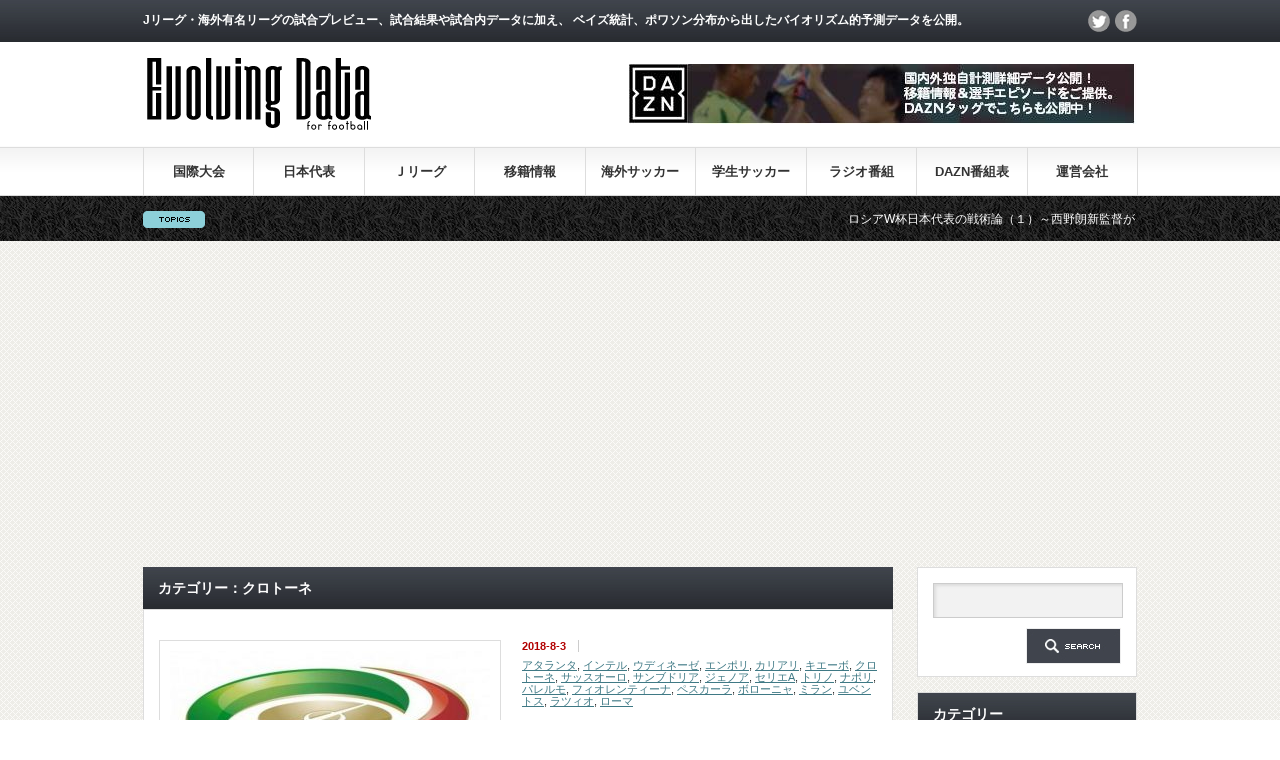

--- FILE ---
content_type: text/html; charset=UTF-8
request_url: https://lifepicture.co.jp/labo/archives/category/serie-a/%E3%82%AF%E3%83%AD%E3%83%88%E3%83%BC%E3%83%8D
body_size: 197796
content:
<!DOCTYPE html PUBLIC "-//W3C//DTD XHTML 1.1//EN" "http://www.w3.org/TR/xhtml11/DTD/xhtml11.dtd">
<!--[if lt IE 9]><html xmlns="http://www.w3.org/1999/xhtml" class="ie"><![endif]-->
<!--[if (gt IE 9)|!(IE)]><!--><html xmlns="http://www.w3.org/1999/xhtml"><!--<![endif]-->
<head profile="http://gmpg.org/xfn/11">

<!-- Global site tag (gtag.js) - Google Analytics -->
<script async src="https://www.googletagmanager.com/gtag/js?id=UA-82812912-2"></script>
<script>
  window.dataLayer = window.dataLayer || [];
  function gtag(){dataLayer.push(arguments);}
  gtag('js', new Date());

  gtag('config', 'UA-82812912-2');
</script>

<script src="//kitchen.juicer.cc/?color=y8bvoK2IDoI=" async></script>
<meta name="google-site-verification" content="12v66CQSs6vYHNpTotPR-dQU0vg56rGEpDwmMH54DPI" />
<meta http-equiv="Content-Type" content="text/html; charset=UTF-8" />
<meta http-equiv="X-UA-Compatible" content="IE=edge,chrome=1" />
<meta name="viewport" content="width=device-width" />
<title>クロトーネ | Evolving Data Labo</title>
<meta name="description" content="Jリーグ・海外有名リーグの試合プレビュー、試合結果や試合内データに加え、 ベイズ統計、ポワソン分布から出したバイオリズム的予測データを公開。" />
<link rel="alternate" type="application/rss+xml" title="Evolving Data Labo RSS Feed" href="https://lifepicture.co.jp/labo/feed" />
<link rel="alternate" type="application/atom+xml" title="Evolving Data Labo Atom Feed" href="https://lifepicture.co.jp/labo/feed/atom" /> 
<link rel="pingback" href="https://lifepicture.co.jp/labo/wp/xmlrpc.php" />


 

<!-- All in One SEO Pack 2.9.1 by Michael Torbert of Semper Fi Web Design[1002,1062] -->

<meta name="keywords"  content="クロトーネ,セリエa,ナポリ,ラツィオ,キエーヴォ,サッスオロ,ウディネーゼ,ユヴェントス,ジェノア,ボローニャ,トリノ,フィオレンティーナ,17-18,ローマ,サンプドリア,spal,ベネヴェント" />
<meta name="robots" content="noindex,follow" />
<link rel='next' href='https://lifepicture.co.jp/labo/archives/category/serie-a/%E3%82%AF%E3%83%AD%E3%83%88%E3%83%BC%E3%83%8D/page/2' />

<link rel="canonical" href="https://lifepicture.co.jp/labo/archives/category/serie-a/%e3%82%af%e3%83%ad%e3%83%88%e3%83%bc%e3%83%8d" />
			<script type="text/javascript" >
				window.ga=window.ga||function(){(ga.q=ga.q||[]).push(arguments)};ga.l=+new Date;
				ga('create', 'UA-82812912-1', 'auto');
				// Plugins
				
				ga('send', 'pageview');
			</script>
			<script async src="https://www.google-analytics.com/analytics.js"></script>
			<!-- /all in one seo pack -->

<!-- This site is optimized with the Yoast SEO plugin v4.9 - https://yoast.com/wordpress/plugins/seo/ -->
<link rel="canonical" href="https://lifepicture.co.jp/labo/archives/category/serie-a/%e3%82%af%e3%83%ad%e3%83%88%e3%83%bc%e3%83%8d" />
<link rel="next" href="https://lifepicture.co.jp/labo/archives/category/serie-a/%e3%82%af%e3%83%ad%e3%83%88%e3%83%bc%e3%83%8d/page/2" />
<meta property="og:locale" content="ja_JP" />
<meta property="og:type" content="object" />
<meta property="og:title" content="クロトーネ Archives - Evolving Data Labo" />
<meta property="og:url" content="https://lifepicture.co.jp/labo/archives/category/serie-a/%e3%82%af%e3%83%ad%e3%83%88%e3%83%bc%e3%83%8d" />
<meta property="og:site_name" content="Evolving Data Labo" />
<meta name="twitter:card" content="summary" />
<meta name="twitter:title" content="クロトーネ Archives - Evolving Data Labo" />
<!-- / Yoast SEO plugin. -->

<link rel='dns-prefetch' href='//fonts.googleapis.com' />
<link rel='dns-prefetch' href='//s.w.org' />
<link rel="alternate" type="application/rss+xml" title="Evolving Data Labo &raquo; クロトーネ カテゴリーのフィード" href="https://lifepicture.co.jp/labo/archives/category/serie-a/%e3%82%af%e3%83%ad%e3%83%88%e3%83%bc%e3%83%8d/feed" />
		<script type="text/javascript">
			window._wpemojiSettings = {"baseUrl":"https:\/\/s.w.org\/images\/core\/emoji\/2.2.1\/72x72\/","ext":".png","svgUrl":"https:\/\/s.w.org\/images\/core\/emoji\/2.2.1\/svg\/","svgExt":".svg","source":{"concatemoji":"https:\/\/lifepicture.co.jp\/labo\/wp\/wp-includes\/js\/wp-emoji-release.min.js?ver=4.7.29"}};
			!function(t,a,e){var r,n,i,o=a.createElement("canvas"),l=o.getContext&&o.getContext("2d");function c(t){var e=a.createElement("script");e.src=t,e.defer=e.type="text/javascript",a.getElementsByTagName("head")[0].appendChild(e)}for(i=Array("flag","emoji4"),e.supports={everything:!0,everythingExceptFlag:!0},n=0;n<i.length;n++)e.supports[i[n]]=function(t){var e,a=String.fromCharCode;if(!l||!l.fillText)return!1;switch(l.clearRect(0,0,o.width,o.height),l.textBaseline="top",l.font="600 32px Arial",t){case"flag":return(l.fillText(a(55356,56826,55356,56819),0,0),o.toDataURL().length<3e3)?!1:(l.clearRect(0,0,o.width,o.height),l.fillText(a(55356,57331,65039,8205,55356,57096),0,0),e=o.toDataURL(),l.clearRect(0,0,o.width,o.height),l.fillText(a(55356,57331,55356,57096),0,0),e!==o.toDataURL());case"emoji4":return l.fillText(a(55357,56425,55356,57341,8205,55357,56507),0,0),e=o.toDataURL(),l.clearRect(0,0,o.width,o.height),l.fillText(a(55357,56425,55356,57341,55357,56507),0,0),e!==o.toDataURL()}return!1}(i[n]),e.supports.everything=e.supports.everything&&e.supports[i[n]],"flag"!==i[n]&&(e.supports.everythingExceptFlag=e.supports.everythingExceptFlag&&e.supports[i[n]]);e.supports.everythingExceptFlag=e.supports.everythingExceptFlag&&!e.supports.flag,e.DOMReady=!1,e.readyCallback=function(){e.DOMReady=!0},e.supports.everything||(r=function(){e.readyCallback()},a.addEventListener?(a.addEventListener("DOMContentLoaded",r,!1),t.addEventListener("load",r,!1)):(t.attachEvent("onload",r),a.attachEvent("onreadystatechange",function(){"complete"===a.readyState&&e.readyCallback()})),(r=e.source||{}).concatemoji?c(r.concatemoji):r.wpemoji&&r.twemoji&&(c(r.twemoji),c(r.wpemoji)))}(window,document,window._wpemojiSettings);
		</script>
		<style type="text/css">
img.wp-smiley,
img.emoji {
	display: inline !important;
	border: none !important;
	box-shadow: none !important;
	height: 1em !important;
	width: 1em !important;
	margin: 0 .07em !important;
	vertical-align: -0.1em !important;
	background: none !important;
	padding: 0 !important;
}
</style>
<style type="text/css">
	.tablepress thead th div { float:left; }
</style><link rel='stylesheet' id='css-pool-css'  href='https://lifepicture.co.jp/labo/wp/wp-content/plugins/football-pool/assets/pool.css?ver=2.6.7' type='text/css' media='all' />
<link rel='stylesheet' id='css-colorbox-css'  href='https://lifepicture.co.jp/labo/wp/wp-content/plugins/football-pool/assets/libs/colorbox/colorbox.css?ver=2.6.7' type='text/css' media='all' />
<link rel='stylesheet' id='dashicons-css'  href='https://lifepicture.co.jp/labo/wp/wp-includes/css/dashicons.min.css?ver=4.7.29' type='text/css' media='all' />
<link rel='stylesheet' id='sportspress-general-css'  href='//lifepicture.co.jp/labo/wp/wp-content/plugins/sportspress/assets/css/sportspress.css?ver=2.3.2' type='text/css' media='all' />
<link rel='stylesheet' id='sportspress-icons-css'  href='//lifepicture.co.jp/labo/wp/wp-content/plugins/sportspress/assets/css/icons.css?ver=2.2' type='text/css' media='all' />
<link rel='stylesheet' id='sportspress-roboto-css'  href='//fonts.googleapis.com/css?family=Roboto%3A400%2C500&#038;subset=cyrillic%2Ccyrillic-ext%2Cgreek%2Cgreek-ext%2Clatin-ext%2Cvietnamese&#038;ver=2.3' type='text/css' media='all' />
<link rel='stylesheet' id='sportspress-style-css'  href='//lifepicture.co.jp/labo/wp/wp-content/plugins/sportspress/assets/css/sportspress-style.css?ver=2.3' type='text/css' media='all' />
<link rel='stylesheet' id='sportspress-style-ltr-css'  href='//lifepicture.co.jp/labo/wp/wp-content/plugins/sportspress/assets/css/sportspress-style-ltr.css?ver=2.3' type='text/css' media='all' />
<link rel='stylesheet' id='tablepress-responsive-tables-css'  href='https://lifepicture.co.jp/labo/wp/wp-content/plugins/tablepress-responsive-tables/css/responsive.dataTables.min.css?ver=1.4' type='text/css' media='all' />
<link rel='stylesheet' id='tablepress-default-css'  href='https://lifepicture.co.jp/labo/wp/wp-content/tablepress-combined.min.css?ver=17' type='text/css' media='all' />
<link rel='stylesheet' id='footable-core-min-css'  href='https://lifepicture.co.jp/labo/wp/wp-content/plugins/footable/css/footable.core.min.css?ver=0.3.1' type='text/css' media='all' />
<!--[if !IE]><!-->
<link rel='stylesheet' id='tablepress-responsive-tables-flip-css'  href='https://lifepicture.co.jp/labo/wp/wp-content/plugins/tablepress-responsive-tables/css/tablepress-responsive-flip.min.css?ver=1.4' type='text/css' media='all' />
<!--<![endif]-->
<style type="text/css"></style><script type='text/javascript'>
/* <![CDATA[ */
var SDT_DATA = {"ajaxurl":"https:\/\/lifepicture.co.jp\/labo\/wp\/wp-admin\/admin-ajax.php","siteUrl":"https:\/\/lifepicture.co.jp\/labo\/wp\/","pluginsUrl":"https:\/\/lifepicture.co.jp\/labo\/wp\/wp-content\/plugins","isAdmin":""};
/* ]]> */
</script>
<script type='text/javascript' src='https://lifepicture.co.jp/labo/wp/wp-includes/js/jquery/jquery.js?ver=1.12.4'></script>
<script type='text/javascript' src='https://lifepicture.co.jp/labo/wp/wp-includes/js/jquery/jquery-migrate.min.js?ver=1.4.1'></script>
<script type='text/javascript'>
/* <![CDATA[ */
var FootballPool_i18n = {"count_second":"second","count_seconds":"seconds","count_day":"day","count_days":"days","count_hour":"hour","count_hours":"hours","count_minute":"minute","count_minutes":"minutes","count_pre_before":"Wait ","count_post_before":" before the tournament starts","count_pre_after":"","count_post_after":" ago the tournament started."};
/* ]]> */
</script>
<script type='text/javascript' src='https://lifepicture.co.jp/labo/wp/wp-content/plugins/football-pool/assets/pool.min.js?ver=2.6.7'></script>
<script type='text/javascript' src='https://lifepicture.co.jp/labo/wp/wp-content/plugins/football-pool/assets/libs/colorbox/jquery.colorbox-min.js?ver=2.6.7'></script>
<script type='text/javascript' src='https://lifepicture.co.jp/labo/wp/wp-content/plugins/footable/js/footable.min.js?ver=0.3.1'></script>
<script type='text/javascript' src='https://lifepicture.co.jp/labo/wp/wp-content/plugins/footable/js/footable.sort.min.js?ver=0.3.1'></script>
<script type='text/javascript' src='https://lifepicture.co.jp/labo/wp/wp-content/plugins/footable/js/footable.filter.min.js?ver=0.3.1'></script>
<link rel='https://api.w.org/' href='https://lifepicture.co.jp/labo/wp-json/' />
<script type="text/javascript">/* FooTable init code */

var $FOOTABLE = $FOOTABLE || {};
(function( $FOOTABLE, $, undefined ) {

	jQuery.fn.attrAppendWithComma=function(a,b){var c;return this.each(function(){c=$(this),void 0!==c.attr(a)&&""!=c.attr(a)?c.attr(a,c.attr(a)+","+b):c.attr(a,b)})};jQuery.fn.footableAttr=function(a,b){return this.each(function(){var c=$(this);c.data("auto-columns")!==!1&&(c.find("thead th:gt("+a+")").attrAppendWithComma("data-hide","tablet"),c.find("thead th:gt("+b+")").attrAppendWithComma("data-hide","phone"))})},jQuery.fn.footableFilter=function(a){return this.each(function(){var b=$(this);b.data("filter")||b.data("filter")===!1||b.data("filter-text-only","true").before('<div class="footable-filter-container"><input placeholder="'+a+'" style="float:right" type="text" class="footable-filter" /></div>')})},jQuery.fn.footablePager=function(){return this.each(function(){var a=$(this);if(a.data("page")!==!1){var b=$('<tfoot class="hide-if-no-paging"><tr><td><div class="pagination pagination-centered"></div></td></tr></tfoot>');b.find("td").attr("colspan",a.find("thead th").length),a.find("tbody:last").after(b)}})};

	$FOOTABLE.init = function() {
		$(".footable")
			.footableAttr(3,3)
			.footableFilter("search")
			.footable( { breakpoints: { phone: 220, tablet: 768 } });

	};
}( $FOOTABLE, jQuery ));

jQuery(function($) {
	$FOOTABLE.init();
});
</script><link rel="icon" href="https://lifepicture.co.jp/labo/wp/wp-content/uploads/2017/03/cropped-名称未設定-6-1-32x32.png" sizes="32x32" />
<link rel="icon" href="https://lifepicture.co.jp/labo/wp/wp-content/uploads/2017/03/cropped-名称未設定-6-1-192x192.png" sizes="192x192" />
<link rel="apple-touch-icon-precomposed" href="https://lifepicture.co.jp/labo/wp/wp-content/uploads/2017/03/cropped-名称未設定-6-1-180x180.png" />
<meta name="msapplication-TileImage" content="https://lifepicture.co.jp/labo/wp/wp-content/uploads/2017/03/cropped-名称未設定-6-1-270x270.png" />
<meta data-pso-pv="1.2.1" data-pso-pt="category" data-pso-th="a4436542b65f6c343429011649c0de8b"><script async src="//pagead2.googlesyndication.com/pagead/js/adsbygoogle.js"></script><script pagespeed_no_defer="" data-pso-version="20170403_083938">window.dynamicgoogletags={config:[]};dynamicgoogletags.config=["ca-pub-4224698524738732",[[[["DIV",null,"header",[]],["23px","10px",1],3,[2],"4123034008",0,null,null,4]]],[[[],[[["BODY",0,null,[]],["10px","10px",1],1,[4],null,0,null,null,2],[["DIV",null,"header",[]],["10px","10px",1],3,[4],null,0,null,null,4],[["DIV",null,"main_col",[]],["10px","10px",1],1,[2],null,0,null,null,4],[["DIV",null,"main_col",[]],["10px","10px",1],2,[3],null,0,null,null,4],[["DIV",null,"main_col",[]],["10px","10px",1],3,[3],null,0,null,null,4],[["DIV",null,"side_col",[]],["10px","10px",1],1,[3],null,0,null,null,4],[["DIV",null,"side_col",[]],["10px","10px",1],3,[3],null,0,null,null,4],[["DIV",null,"footer",[]],["10px","10px",1],0,[3],null,0,null,null,4],[["DIV",null,"footer_logo_area",[]],["10px","10px",1],3,[5],null,0,null,null,5],[["DIV",null,"footer_wrap",[]],["10px","10px",1],3,[5],null,0,null,null,3],[["DIV",null,"copyright",[]],["10px","10px",1],1,[5],null,0,null,null,3],[["DIV",null,"copyright",[]],["10px","10px",1],2,[5],null,0,null,null,3],[["BODY",0,null,[]],["10px","10px",1],2,[5],null,0,null,null,2],[["LI",0,null,["clearfix"],1],["10px","10px",0],0,[0],null,0],[["LI",0,null,["clearfix"],2],["10px","10px",0],0,[0],null,0],[["LI",0,null,["clearfix"],3],["10px","10px",0],0,[0],null,0],[["LI",0,null,["clearfix"],-1],["10px","10px",0],3,[0],null,0],[["LI",1,null,["clearfix"],1],["10px","10px",0],0,[0],null,0],[["LI",1,null,["clearfix"],2],["10px","10px",0],0,[0],null,0],[["LI",1,null,["clearfix"],3],["10px","10px",0],0,[0],null,0],[["LI",1,null,["clearfix"],-1],["10px","10px",0],3,[0],null,0],[["LI",2,null,["clearfix"],1],["10px","10px",0],0,[0],null,0],[["LI",2,null,["clearfix"],2],["10px","10px",0],0,[0],null,0],[["LI",2,null,["clearfix"],3],["10px","10px",0],0,[0],null,0],[["LI",2,null,["clearfix"],-1],["10px","10px",0],3,[0],null,0]],["4674764006","6151497208","7628230409","9104963603","1581696808"],["LI",null,null,["clearfix"]],"20170214_040801",2]],"WordPressCategory","4367039607",null,0.01,null,[null,1494905803645],0.01,0,null,null,"http://lifepicture.co.jp/labo"];(function(){var h=this,aa=function(a){var b=typeof a;if("object"==b)if(a){if(a instanceof Array)return"array";if(a instanceof Object)return b;var c=Object.prototype.toString.call(a);if("[object Window]"==c)return"object";if("[object Array]"==c||"number"==typeof a.length&&"undefined"!=typeof a.splice&&"undefined"!=typeof a.propertyIsEnumerable&&!a.propertyIsEnumerable("splice"))return"array";if("[object Function]"==c||"undefined"!=typeof a.call&&"undefined"!=typeof a.propertyIsEnumerable&&!a.propertyIsEnumerable("call"))return"function"}else return"null";
else if("function"==b&&"undefined"==typeof a.call)return"object";return b},p=function(a){return"number"==typeof a},ba=function(a,b){var c=Array.prototype.slice.call(arguments,1);return function(){var b=c.slice();b.push.apply(b,arguments);return a.apply(this,b)}},r=function(a,b){function c(){}c.prototype=b.prototype;a.Ra=b.prototype;a.prototype=new c;a.prototype.constructor=a;a.Ta=function(a,c,f){for(var d=Array(arguments.length-2),e=2;e<arguments.length;e++)d[e-2]=arguments[e];return b.prototype[c].apply(a,
d)}};var ca=String.prototype.trim?function(a){return a.trim()}:function(a){return a.replace(/^[\s\xa0]+|[\s\xa0]+$/g,"")},da=function(a,b){return a<b?-1:a>b?1:0},ea=function(a){return String(a).replace(/\-([a-z])/g,function(a,c){return c.toUpperCase()})};var fa=Array.prototype.forEach?function(a,b,c){Array.prototype.forEach.call(a,b,c)}:function(a,b,c){for(var d=a.length,e="string"==typeof a?a.split(""):a,f=0;f<d;f++)f in e&&b.call(c,e[f],f,a)};var ga=function(a){ga[" "](a);return a};ga[" "]=function(){};var ia=function(a,b){var c=ha;Object.prototype.hasOwnProperty.call(c,a)||(c[a]=b(a))};var t;a:{var ja=h.navigator;if(ja){var ka=ja.userAgent;if(ka){t=ka;break a}}t=""}var v=function(a){return-1!=t.indexOf(a)};var la=v("Opera"),w=v("Trident")||v("MSIE"),ma=v("Edge"),na=v("Gecko")&&!(-1!=t.toLowerCase().indexOf("webkit")&&!v("Edge"))&&!(v("Trident")||v("MSIE"))&&!v("Edge"),oa=-1!=t.toLowerCase().indexOf("webkit")&&!v("Edge"),pa=function(){var a=h.document;return a?a.documentMode:void 0},qa;
a:{var ra="",sa=function(){var a=t;if(na)return/rv\:([^\);]+)(\)|;)/.exec(a);if(ma)return/Edge\/([\d\.]+)/.exec(a);if(w)return/\b(?:MSIE|rv)[: ]([^\);]+)(\)|;)/.exec(a);if(oa)return/WebKit\/(\S+)/.exec(a);if(la)return/(?:Version)[ \/]?(\S+)/.exec(a)}();sa&&(ra=sa?sa[1]:"");if(w){var ta=pa();if(null!=ta&&ta>parseFloat(ra)){qa=String(ta);break a}}qa=ra}
var ua=qa,ha={},va=function(a){ia(a,function(){for(var b=0,c=ca(String(ua)).split("."),d=ca(String(a)).split("."),e=Math.max(c.length,d.length),f=0;0==b&&f<e;f++){var g=c[f]||"",k=d[f]||"";do{g=/(\d*)(\D*)(.*)/.exec(g)||["","","",""];k=/(\d*)(\D*)(.*)/.exec(k)||["","","",""];if(0==g[0].length&&0==k[0].length)break;b=da(0==g[1].length?0:parseInt(g[1],10),0==k[1].length?0:parseInt(k[1],10))||da(0==g[2].length,0==k[2].length)||da(g[2],k[2]);g=g[3];k=k[3]}while(0==b)}return 0<=b})},wa;var xa=h.document;
wa=xa&&w?pa()||("CSS1Compat"==xa.compatMode?parseInt(ua,10):5):void 0;var x=function(){},ya="function"==typeof Uint8Array,z=function(a,b,c){a.a=null;b||(b=[]);a.Va=void 0;a.M=-1;a.l=b;a:{if(a.l.length){b=a.l.length-1;var d=a.l[b];if(d&&"object"==typeof d&&"array"!=aa(d)&&!(ya&&d instanceof Uint8Array)){a.R=b-a.M;a.G=d;break a}}a.R=Number.MAX_VALUE}a.Ua={};if(c)for(b=0;b<c.length;b++)d=c[b],d<a.R?(d+=a.M,a.l[d]=a.l[d]||y):a.G[d]=a.G[d]||y},y=[],A=function(a,b){if(b<a.R){b+=a.M;var c=a.l[b];return c===y?a.l[b]=[]:c}c=a.G[b];return c===y?a.G[b]=[]:c},Aa=function(a){a=
A(za,a);return null==a?a:+a},B=function(a,b,c){b<a.R?a.l[b+a.M]=c:a.G[b]=c},C=function(a,b,c){a.a||(a.a={});if(!a.a[c]){var d=A(a,c);d&&(a.a[c]=new b(d))}return a.a[c]},D=function(a,b,c){a.a||(a.a={});if(!a.a[c]){for(var d=A(a,c),e=[],f=0;f<d.length;f++)e[f]=new b(d[f]);a.a[c]=e}b=a.a[c];b==y&&(b=a.a[c]=[]);return b},Ba=function(a,b,c){a.a||(a.a={});c=c||[];for(var d=[],e=0;e<c.length;e++)d[e]=E(c[e]);a.a[b]=c;B(a,b,d)},Ca=function(a){if(a.a)for(var b in a.a){var c=a.a[b];if("array"==aa(c))for(var d=
0;d<c.length;d++)c[d]&&E(c[d]);else c&&E(c)}},E=function(a){Ca(a);return a.l};x.prototype.toString=function(){Ca(this);return this.l.toString()};var Da=function(a){var b;if("array"==aa(a)){for(var c=Array(a.length),d=0;d<a.length;d++)null!=(b=a[d])&&(c[d]="object"==typeof b?Da(b):b);return c}if(ya&&a instanceof Uint8Array)return new Uint8Array(a);c={};for(d in a)null!=(b=a[d])&&(c[d]="object"==typeof b?Da(b):b);return c};var Ea=function(a,b){this.events=[];this.Ga=b||h;var c=null;b&&(b.google_js_reporting_queue=b.google_js_reporting_queue||[],this.events=b.google_js_reporting_queue,c=b.google_measure_js_timing);this.ia=null!=c?c:Math.random()<a};Ea.prototype.disable=function(){fa(this.events,this.ya,this);this.events.length=0;this.ia=!1};Ea.prototype.ya=function(a){var b=this.Ga.performance;a&&b&&b.clearMarks&&(b.clearMarks("goog_"+a.uniqueId+"_start"),b.clearMarks("goog_"+a.uniqueId+"_end"))};var Fa=function(){var a=!1;try{var b=Object.defineProperty({},"passive",{get:function(){a=!0}});h.addEventListener("test",null,b)}catch(c){}return a}();var Ha=function(){var a=Ga;try{var b;if(b=!!a&&null!=a.location.href)a:{try{ga(a.foo);b=!0;break a}catch(c){}b=!1}return b}catch(c){return!1}},Ia=function(a,b){for(var c in a)Object.prototype.hasOwnProperty.call(a,c)&&b.call(void 0,a[c],c,a)};var Ja=function(a,b,c,d,e){this.la=c||4E3;this.H=a||"&";this.wa=b||",$";this.T=void 0!==d?d:"trn";this.Sa=e||null;this.va=!1;this.V={};this.Ja=0;this.L=[]},Ma=function(a,b,c,d){b=b+"//"+c+d;var e=Ka(a)-d.length-0;if(0>e)return"";a.L.sort(function(a,b){return a-b});d=null;c="";for(var f=0;f<a.L.length;f++)for(var g=a.L[f],k=a.V[g],m=0;m<k.length;m++){if(!e){d=null==d?g:d;break}var l=La(k[m],a.H,a.wa);if(l){l=c+l;if(e>=l.length){e-=l.length;b+=l;c=a.H;break}else a.va&&(c=e,l[c-1]==a.H&&--c,b+=l.substr(0,
c),c=a.H,e=0);d=null==d?g:d}}f="";a.T&&null!=d&&(f=c+a.T+"="+(a.Sa||d));return b+f+""},Ka=function(a){if(!a.T)return a.la;var b=1,c;for(c in a.V)b=c.length>b?c.length:b;return a.la-a.T.length-b-a.H.length-1},La=function(a,b,c,d,e){var f=[];Ia(a,function(a,k){(a=Na(a,b,c,d,e))&&f.push(k+"="+a)});return f.join(b)},Na=function(a,b,c,d,e){if(null==a)return"";b=b||"&";c=c||",$";"string"==typeof c&&(c=c.split(""));if(a instanceof Array){if(d=d||0,d<c.length){for(var f=[],g=0;g<a.length;g++)f.push(Na(a[g],
b,c,d+1,e));return f.join(c[d])}}else if("object"==typeof a)return e=e||0,2>e?encodeURIComponent(La(a,b,c,d,e+1)):"...";return encodeURIComponent(String(a))};var Ra=function(a,b,c,d){var e=Pa;if((c?e.Pa:Math.random())<(d||e.za))try{var f;b instanceof Ja?f=b:(f=new Ja,Ia(b,function(a,b){var c=f,d=c.Ja++,e={};e[b]=a;a=[e];c.L.push(d);c.V[d]=a}));var g=Ma(f,e.Ma,e.Ba,e.La+a+"&");g&&Qa(g)}catch(k){}},Qa=function(a){h.google_image_requests||(h.google_image_requests=[]);var b=h.document.createElement("img");b.src=a;h.google_image_requests.push(b)};var Sa;if(!(Sa=!na&&!w)){var Ta;if(Ta=w)Ta=9<=Number(wa);Sa=Ta}Sa||na&&va("1.9.1");w&&va("9");var F=function(a,b,c,d){this.top=a;this.right=b;this.bottom=c;this.left=d};F.prototype.floor=function(){this.top=Math.floor(this.top);this.right=Math.floor(this.right);this.bottom=Math.floor(this.bottom);this.left=Math.floor(this.left);return this};var Ua=document,Va=window;var Wa=!!window.google_async_iframe_id,Ga=Wa&&window.parent||window;var Pa,G;if(Wa&&!Ha()){var Xa="."+Ua.domain;try{for(;2<Xa.split(".").length&&!Ha();)Ua.domain=Xa=Xa.substr(Xa.indexOf(".")+1),Ga=window.parent}catch(a){}Ha()||(Ga=window)}G=Ga;var Ya=new Ea(1,G);Pa=new function(){this.Ma="http:"===Va.location.protocol?"http:":"https:";this.Ba="pagead2.googlesyndication.com";this.La="/pagead/gen_204?id=";this.za=.01;this.Pa=Math.random()};
if("complete"==G.document.readyState)G.google_measure_js_timing||Ya.disable();else if(Ya.ia){var Za=function(){G.google_measure_js_timing||Ya.disable()};G.addEventListener?G.addEventListener("load",Za,Fa?void 0:!1):G.attachEvent&&G.attachEvent("onload",Za)};var H=function(a){this.na={};this.na.c=a;this.o=[];this.u=null;this.v=[];this.ea=0};H.prototype.g=function(a){for(var b=0;b<this.o.length;b++)if(this.o[b]==a)return this;this.o.push(a);return this};var $a=function(a,b){a.u=a.u?a.u:b;return a};H.prototype.C=function(a){for(var b=0;b<this.v.length;b++)if(this.v[b]==a)return this;this.v.push(a);return this};
H.prototype.getData=function(a){var b=this.na,c={},d;for(d in b)c[d]=b[d];0<this.ea&&(c.t=this.ea);c.err=this.o.join();c.warn=this.v.join();if(this.u){c.excp_n=this.u.name;c.excp_m=this.u.message&&this.u.message.substring(0,512);if(b=this.u.stack){d=this.u.stack;try{-1==d.indexOf("")&&(d="\n"+d);for(var e;d!=e;)e=d,d=d.replace(/((https?:\/..*\/)[^\/:]*:\d+(?:.|\n)*)\2/,"$1");b=d.replace(/\n */g,"\n")}catch(f){b=""}}c.excp_s=b}c.w=0<a.innerWidth?a.innerWidth:null;c.h=0<a.innerHeight?a.innerHeight:
null;return c};var bb=function(a,b){ab(a,a.Ea,a.X,b)},ab=function(a,b,c,d){var e=d.u;d=d.getData(a.K);a.Ha?(d.type=b,a.K.console.log(d),e&&a.K.console.error(e)):0<c&&(d.r=c,Ra(b,d,"jserror"!=b,c))};var I=function(a){return a.dynamicgoogletags=a.dynamicgoogletags||{}};var J=function(a){z(this,a,cb)};r(J,x);var cb=[4];J.prototype.getId=function(){return A(this,3)};var K=function(a){z(this,a,null)};r(K,x);var db=function(a){z(this,a,null)};r(db,x);var L=function(a){return C(a,J,1)},fb=function(a){z(this,a,eb)};r(fb,x);var eb=[1];fb.prototype.i=function(){return D(this,db,1)};fb.prototype.pa=function(a){Ba(this,1,a)};var M=function(a){z(this,a,gb)};r(M,x);var gb=[2];M.prototype.ka=function(){return A(this,3)};M.prototype.qa=function(a){B(this,3,a)};var hb=function(a){z(this,a,null)};r(hb,x);var N=function(a){z(this,a,ib)};r(N,x);var ib=[1,2,3];N.prototype.i=function(){return D(this,db,2)};
N.prototype.pa=function(a){Ba(this,2,a)};var O=function(a){z(this,a,jb)};r(O,x);var jb=[3];O.prototype.A=function(){return A(this,1)};O.prototype.D=function(){return C(this,fb,2)};O.prototype.O=function(){return A(this,4)};O.prototype.ka=function(){return A(this,5)};O.prototype.qa=function(a){B(this,5,a)};O.prototype.N=function(){return C(this,kb,9)};var kb=function(a){z(this,a,null)};r(kb,x);var lb=function(a){this.m=a;this.sa=[]};lb.prototype.f=function(){return 0<D(this.m,N,3).length?D(this.m,N,3)[0]:null};var mb=function(a){var b=["adsbygoogle-placeholder"];a=a.className?a.className.split(/\s+/):[];for(var c={},d=0;d<a.length;++d)c[a[d]]=!0;for(d=0;d<b.length;++d)if(!c[b[d]])return!1;return!0};var nb=function(a,b){for(var c=0;c<b.length;c++){var d=b[c],e=ea(d.Wa);a[e]=d.value}},qb=function(a,b){var c=ob;b.setAttribute("data-adsbygoogle-status","reserved");b={element:b};(c=c&&c.Na)&&(b.params=c);pb(a).push(b)},pb=function(a){return a.adsbygoogle=a.adsbygoogle||[]};var rb=function(a,b){if(!a)return!1;a=b.getComputedStyle?b.getComputedStyle(a,null):a.currentStyle;if(!a)return!1;a=a.cssFloat||a.styleFloat;return"left"==a||"right"==a},sb=function(a){for(a=a.previousSibling;a&&1!=a.nodeType;)a=a.previousSibling;return a?a:null},tb=function(a){return!!a.nextSibling||!!a.parentNode&&tb(a.parentNode)};var ub=function(a,b){var c=a.length;if(null!=c)for(var d=0;d<c;d++)b.call(void 0,a[d],d)};var vb=function(a,b,c,d){this.ma=a;this.$=b;this.aa=c;this.P=d};vb.prototype.query=function(a){var b=[];try{b=a.querySelectorAll(this.ma)}catch(f){}if(!b.length)return[];a=b;b=a.length;if(0<b){for(var c=Array(b),d=0;d<b;d++)c[d]=a[d];a=c}else a=[];a=wb(this,a);p(this.$)&&(b=this.$,0>b&&(b+=a.length),a=0<=b&&b<a.length?[a[b]]:[]);if(p(this.aa)){b=[];for(c=0;c<a.length;c++){var d=xb(a[c]),e=this.aa;0>e&&(e+=d.length);0<=e&&e<d.length&&b.push(d[e])}a=b}return a};
vb.prototype.toString=function(){return JSON.stringify({nativeQuery:this.ma,occurrenceIndex:this.$,paragraphIndex:this.aa,ignoreMode:this.P})};
var wb=function(a,b){if(null==a.P)return b;switch(a.P){case 1:return b.slice(1);case 2:return b.slice(0,b.length-1);case 3:return b.slice(1,b.length-1);case 0:return b;default:throw Error("Unknown ignore mode: "+a.P);}},xb=function(a){var b=[];ub(a.getElementsByTagName("p"),function(a){100<=yb(a)&&b.push(a)});return b},yb=function(a){if(3==a.nodeType)return a.length;if(1!=a.nodeType||"SCRIPT"==a.tagName)return 0;var b=0;ub(a.childNodes,function(a){b+=yb(a)});return b},zb=function(a){return 0==a.length||
isNaN(a[0])?a:"\\"+(30+parseInt(a[0],10))+" "+a.substring(1)};var Ab=function(a,b){var c=0,d=A(a,6);if(void 0!==d)switch(d){case 0:c=1;break;case 1:c=2;break;case 2:c=3}var d=null,e=A(a,7);if(A(a,1)||a.getId()||0<A(a,4).length){var f=a.getId(),g=A(a,1),e=A(a,4),d=A(a,2);a=A(a,5);var k="";g&&(k+=g);f&&(k+="#"+zb(f));if(e)for(f=0;f<e.length;f++)k+="."+zb(e[f]);d=(e=k)?new vb(e,d,a,c):null}else e&&(d=new vb(e,A(a,2),A(a,5),c));return d?d.query(b):[]},Bb=function(a,b){if(a==b)return!0;if(!a||!b||A(a,1)!=A(b,1)||A(a,2)!=A(b,2)||a.getId()!=b.getId()||A(a,7)!=A(b,
7)||A(a,5)!=A(b,5)||A(a,6)!=A(b,6))return!1;a=A(a,4);b=A(b,4);if(a||b)if(a&&b&&a.length==b.length)for(var c=0;c<a.length;c++){if(a[c]!=b[c])return!1}else return!1;return!0};var Cb=function(a){a=a.document;return("CSS1Compat"==a.compatMode?a.documentElement:a.body)||{}},Db=function(a){return void 0===a.pageYOffset?(a.document.documentElement||a.document.body.parentNode||a.document.body).scrollTop:a.pageYOffset};var Eb=function(a,b){b=L(b);if(!b)return null;a=Ab(b,a);return 0<a.length?a[0]:null},Gb=function(a,b){b=Fb(a,b,!0);return p(b)&&!(b<=Cb(a).clientHeight)},Hb=function(a,b){return a.body?b-a.body.getBoundingClientRect().top:b},Fb=function(a,b,c){if(!c||!p(A(b,8))){var d=Eb(a.document,b);if(d){var e=null!=C(b,K,2)?A(C(b,K,2),3):void 0;c=a.document.createElement("div");c.className="googlepublisherpluginad";var f=c.style;f.textAlign="center";f.width="100%";f.height="0px";f.clear=e?"both":"none";Ib(c,d,
A(b,3));d=c.getBoundingClientRect().top+Db(a);c.parentNode.removeChild(c);B(b,8,d)}}b=A(b,8);return p(b)?b-Db(a):null},Jb={0:0,1:1,2:2,3:3},Kb={0:"auto",1:"horizontal",2:"vertical",3:"rectangle"},Lb=function(a,b){a.sort(function(a,d){a=Fb(b,a,!0);a=p(a)?a:Number.POSITIVE_INFINITY;d=Fb(b,d,!0);d=p(d)?d:Number.POSITIVE_INFINITY;return a-d})},Ib=function(a,b,c){switch(Jb[c]){case 0:b.parentNode&&b.parentNode.insertBefore(a,b);break;case 3:if(c=b.parentNode){var d=b.nextSibling;if(d&&d.parentNode!=c)for(;d&&
8==d.nodeType;)d=d.nextSibling;c.insertBefore(a,d)}break;case 1:b.insertBefore(a,b.firstChild);break;case 2:b.appendChild(a)}if(1!=b.nodeType?0:"INS"==b.tagName&&mb(b))b.style.display="block"};var ob=new function(){this.ha="googlepublisherpluginad";this.Na={google_tag_origin:"pso"}},P=function(a){this.b=a;this.j=[];this.da=0;this.o=[];this.v=[];this.Y=null;this.oa=!1},Mb=function(a,b){a=C(a.f(),J,4);if(!(a&&b&&A(b,1)==A(a,1)&&b.getId()==a.getId()&&p(A(b,2))&&p(A(b,5))))return!1;a=A(a,4);b=A(b,4);if(a.length!=b.length)return!1;for(var c=0;c<a.length;++c)if(b[c]!=a[c])return!1;return!0},Nb=function(a){var b=p(void 0)?void 0:20,c=a.f(),d=c.i(),e=C(c,J,4);if(!(a.oa||0>=b)&&e&&0!=Ab(e,a.b.document).length){a.oa=
!0;for(var c=[],f=0;f<d.length;++f){var g=d[f],k=L(g);if(Mb(a,k)){var m=A(k,2),k=A(k,5);null!=m&&null!=k&&0<=m&&0<=k&&(!c[m]||A(L(c[m]),5)<k)&&(c[m]=g)}}k=0;d=Ab(e,a.b.document);for(m=0;m<c.length&&k<b;++m){var e=k,f=a,l=d[m],g=c[m],k=b-k,u=f.f().i(),q=0;if(l&&g){l=xb(l).length;switch(A(L(g),6)){case 0:case 1:--l;break;case 2:l-=2}for(var n=A(L(g),5)+1;n<l&&q<k;++n){var Oa=new g.constructor(Da(E(g))),Hc=L(Oa);B(Hc,5,n);u.push(Oa);q++}}q&&f.f().pa(u);k=e+q}}};
P.prototype.g=function(a){for(var b=0;b<this.o.length;++b)if(this.o[b]==a)return;this.o.push(a)};P.prototype.C=function(a){for(var b=0;b<this.v.length;++b)if(this.v[b]==a)return;this.v.push(a)};
var Ob=function(a,b,c){var d=Jb[A(b,3)],e=Eb(a.b.document,b);if(e){var f=L(b)?A(L(b),2):void 0,g;a:{g=a.b;if(null!=f)switch(d){case 0:g=rb(sb(e),g);break a;case 3:g=rb(e,g);break a;case 2:f=e.lastChild;g=rb(f?1==f.nodeType?f:sb(f):null,g);break a}g=!1}if(!g&&(c||2!=d||tb(e))&&(c=1==d||2==d?e:e.parentNode,!c||(1!=c.nodeType?0:"INS"==c.tagName&&mb(c))||!(0>=c.offsetWidth)))a:if(A(b,7))a.C(8);else{b:if(A(b,5))c=A(b,5);else{if(c=Q(a).f())if(c=A(c,3),a.da<c.length){c=c[a.da++];break b}a.g(4);c=null}if(null!=
c){B(b,7,!0);d=[];(g=a.O())&&d.push(g);g=Q(a).sa;for(f=0;f<g.length;++f)d.push(g[f]);p(A(b,9))&&d.push("pso-lv-"+A(b,9));var k=a.b.document;g=a.A();var f=A(b,6),f=null!=f?Kb[f]:f,m=C(b,K,2),l={};m&&(l.ra=A(m,1),l.ga=A(m,2),l.xa=!!A(m,3));var m=c,u=ob,q=k.createElement("div"),n=q.style;n.textAlign="center";n.width="100%";n.height="auto";n.clear=l.xa?"both":"none";l.Ka&&nb(n,l.Ka);k=k.createElement("ins");n=k.style;n.display="block";n.margin="auto";n.backgroundColor="transparent";l.ra&&(n.marginTop=
l.ra);l.ga&&(n.marginBottom=l.ga);l.ta&&nb(n,l.ta);q.appendChild(k);k.setAttribute("data-ad-format",f?f:"auto");if(f=u&&u.ha)q.className=f;k.className="adsbygoogle";k.setAttribute("data-ad-client",g);m&&k.setAttribute("data-ad-slot",m);d.length&&k.setAttribute("data-ad-channel",d.join("+"));Ib(q,e,A(b,3));try{qb(a.b,k)}catch(Oa){A(b,5)!=c&&a.da--;B(b,7,!1);a.C(6);q&&q.parentNode&&q.parentNode.removeChild(q);break a}a.j.push(q)}}}},Pb=function(a,b){for(var c=Number.POSITIVE_INFINITY,d=0;d<a.j.length;++d)var e=
a.j[d].getBoundingClientRect().top,f=a.j[d].getBoundingClientRect().bottom,c=Math.min(c,b<e?e-b:f<b?b-f:0);return c},Q=function(a){a=I(a.b).ps||null;if(!a)throw Error("No placementState");return a},Qb=function(a,b){var c=Q(a).m;if(!c||!c.A())return a.g(5),!1;c=D(c,N,3)[0];return c?A(c,3).length<b?(a.g(4),a.g(5),!1):!0:(a.g(5),!1)};P.prototype.A=function(){return Q(this).m.A()||""};P.prototype.O=function(){return Q(this).m.O()||void 0};P.prototype.D=function(){return Q(this).m.D()||new fb};
P.prototype.f=function(){var a=Q(this).f();if(!a)throw Error("No mConfig");return a};var Rb=function(a){a=A(a.f(),6);return null!=a&&0<a};var Sb=function(){this.I=this.J=this.ba=null};var R=function(a){P.call(this,a)};r(R,P);R.prototype.apply=function(a){var b;(b=Q(this).m)&&b.A()&&b.D()?b=!0:(this.g(5),b=!1);if(b){b=this.D().i();for(var c=0;c<b.length;c++){var d=b[c];A(d,7)||Ob(this,d,a)}}};R.prototype.B=function(){return(0==this.D().i().length||0<this.j.length)&&0==this.o.length};var Tb=function(a){P.call(this,a);if(Qb(this,0)){a=this.D().i();for(var b=this.f().i(),c=0;c<a.length;c++){var d=a[c],e;a:{e=d;var f=b;if(e&&L(e))for(var g=0;g<f.length;g++){var k=f[g];if(A(e,3)==A(k,3)&&Bb(L(e),L(k))){e=k;break a}}e=null}e&&C(e,K,2)&&(e=C(e,K,2),d.a||(d.a={}),f=e?E(e):e,d.a[2]=e,B(d,2,f))}}};r(Tb,R);var Vb=function(a,b){var c=void 0===b.pageXOffset?(b.document.documentElement||b.document.body.parentNode||b.document.body).scrollLeft:b.pageXOffset,d=Db(b);if(a.getBoundingClientRect)return a=a.getBoundingClientRect(),Ub(a)?new F(a.top+d,a.right+c,a.bottom+d,a.left+c):new F(0,0,0,0);b=b.document.createRange();b.selectNodeContents(a);return b.collapsed?new F(0,0,0,0):b.getBoundingClientRect?(a=b.getBoundingClientRect(),Ub(a)?new F(a.top+d,a.right+c,a.bottom+d,a.left+c):new F(0,0,0,0)):new F(0,0,0,
0)},Ub=function(a){return!!a&&p(a.top)&&!isNaN(a.top)&&p(a.right)&&!isNaN(a.right)&&p(a.bottom)&&!isNaN(a.bottom)&&p(a.left)&&!isNaN(a.left)};var $b=function(a){this.K=a;this.Fa=Wb(a);this.ua=S("ins.adsbygoogle",a);this.fa=Xb(a);this.Oa=S("[__lsu_res=reserved]",a);this.U=[];a=Yb(this);for(var b=0;b<a.length;b++)this.U.push(new Zb(a[b]))},Wb=function(a){var b=a.googletag;if(!b||"function"!=typeof b.pubads)return S("div[id^=div-gpt-ad]",a);var c=[];try{for(var d=b.pubads().getSlots(),b=0;b<d.length;b++){var e=d[b].getSlotElementId(),f=a.document.getElementById(e);null!=f&&c.push(f)}}catch(g){Ra("ladd_evt",{ok:0,err:g.toString()},!0,.1)}return c},
Xb=function(a){return S("iframe[id^=aswift_],iframe[id^=google_ads_frame]",a)},S=function(a,b){return Array.prototype.slice.call(b.document.querySelectorAll(a))},Yb=function(a){return[].concat(a.Fa,a.ua,a.fa,a.Oa)},Zb=function(a){this.Ca=a;this.W=null};var T=function(a){P.call(this,a)};r(T,P);T.prototype.apply=function(){};T.prototype.B=function(){var a;if(Rb(this)){a=this.b;var b=Wb(a);a=0<[].concat(b,S("ins.adsbygoogle",a),Xb(a),S("[__lsu_res=reserved]",a)).length}else a=!0;return a};var ac=function(a){P.call(this,a);this.F=null};r(ac,P);
ac.prototype.apply=function(a){if(a&&Qb(this,2)){Nb(this);a=Cb(this.b).clientHeight||640;null==this.F&&(this.F=new $b(this.b));var b=this.F.fa.length;if(!(5<=b)){var b=Math.min(2,5-b),c=this.f().i();Lb(c,this.b);for(var d=0;d<c.length&&this.j.length<b;++d){var e=c[d];if(Gb(this.b,e)){var f=Fb(this.b,e,!0);if(void 0!==f){var g;a:{g=this.F;for(var k=a,m=f,l=0;l<g.U.length;l++){var u=m,q=k,n;n=g.U[l];n.W||(n.W=Vb(n.Ca,g.K));n=n.W;if(n.top-q<u&&u<n.bottom+q){g=!0;break a}}g=!1}g||Pb(this,f)<a||Ob(this,
e,!0)}}}0==this.j.length&&this.C(1)}}};ac.prototype.B=function(){return Rb(this)?0<Yb(this.F).length:!0};var bc=function(a){P.call(this,a);this.Z=!1};r(bc,T);
bc.prototype.apply=function(a){if(a&&!this.Z){var b;a:{var c=this.b.document;b=c.body;if(a&&b){a=this.A();var d=ob,e=c.createElement("div");e.style.display="block";if(d=d&&d.ha)e.className=d;c=c.createElement("ins");c.className="adsbygoogle";c.setAttribute("data-ad-client",a);c.setAttribute("data-reactive-ad-format","1");c.style.display="none";e.appendChild(c);Ib(e,b,2);try{qb(this.b,c)}catch(f){this.C(6);e&&e.parentNode&&e.parentNode.removeChild(e);b=5;break a}this.j.push(e);b=0}else b=4}this.Z=
0==b}};bc.prototype.B=function(){return this.Z&&T.prototype.B.call(this)};var cc=function(a){P.call(this,a);a=Cb(a).clientHeight;this.Aa=.1*a;this.Ia=.75*a};r(cc,P);
cc.prototype.apply=function(a){if(Qb(this,3)&&!this.B()){Nb(this);var b=this.f().i();Lb(b,this.b);var c;c=this.Aa;var d;d=document;d=d.querySelectorAll?d.querySelectorAll("header,#header,#masthead,.header,.site-header"):[];for(var e=d.length,f=0<e?d[0]:null,g=1;g<e;g++)d[g].getBoundingClientRect().top<f.getBoundingClientRect().top&&(f=d[g]);(d=f)&&(d=d.getBoundingClientRect())&&d.top!=d.bottom&&d.left!=d.right&&(c=Math.min(c,Hb(document,d.bottom)));for(d=0;d<b.length&&3>this.j.length;d++){e=b[d];
var f=c,g=this.b.document,k=Fb(this.b,e,!1);!p(k)||Hb(g,k)<f?f=!1:(f=Pb(this,k),f=this.Ia<f);f&&(f=Gb(this.b,e),g=A(e,6)||0,f&&0==g&&B(e,6,3),!f&&a||Ob(this,e,a))}}};cc.prototype.B=function(){return 3==this.j.length};var U={};U[16]=R;U[17]=R;U[19]=T;U[29]=ac;U[33]=T;U[30]=bc;U[28]=cc;U[34]=cc;U[32]=Tb;U[1]=R;U[8]=T;U[11]=R;var dc=[19,29,33,30,16,32,17,34],ec=[16,19,33,30,17,1,6,8,11];var fc=function(a,b){a=a.google_ad_modifications=a.google_ad_modifications||{};(a.ad_channels=a.ad_channels||[]).push(b)};var gc=function(a){return 0>a||99<a?null:10>a?"0"+a:""+a};var hc=function(a,b){a=a.google_ad_modifications=a.google_ad_modifications||{};a=a.loeids=a.loeids||[];for(var c=0;c<b.length;c++)a.push(b[c])};var ic=function(a,b,c){this.ja=a;this.Da=c?c:new kb};ic.prototype.N=function(){return this.Da||new kb};var jc=function(a){if(!p(a))return!1;for(var b=0;b<dc.length;++b)if(a==dc[b])return!1;return!0},oc=function(){var a=V,b=kc,c=lc,d=b.f();if(!d)return mc(16);var e=null,f;a:{var g=D(d,M,1);for(f=0;f<g.length;++f){for(var k=!0,m=0;m<ec.length;++m)A(g[f],4)==ec[m]&&(k=!1);if(k){g=[];0==d.i().length&&g.push("PsoInvalidVariant");0==A(d,3).length&&g.push("PsoNoAdSlotCodes");f=g;break a}}f=[]}g=c.ja;if(0==f.length)a:{e=D(d,M,1);if(p(g))for(f=0;f<e.length;f++)if(k=e[f],U[A(k,4)])for(var m=D(k,hb,2),l=0;l<
m.length;l++){var u=m[l],q=A(u,1),u=A(u,2);if(p(q)&&p(u)&&g>=q&&g<=u){e=k;break a}}e=null}else for(k=0;k<f.length;++k)b.sa.push(f[k]);if(!e){f=D(d,M,1);e={};for(k=0;k<f.length;k++)e[A(f[k],4)]=!0;f=null;e[19]||e[8]?f=19:e[16]||e[1]?f=16:0<d.i().length&&0<A(d,3).length&&e[34]&&(f=34);null!=f?(e=new M,B(e,6,3),B(e,4,f),16!=f&&19!=f&&e.qa("pso-ama-fallback")):e=null}(f=!e)||(!p(g)||800>g?f=!1:820>g?(hc(a,["26835111"]),f=!0):(840>g&&hc(a,["26835112"]),f=!1));if(f)return mc(16);(g=e.ka())&&fc(a,g);g=!0;
A(c.N(),2)&&(Date.now?Date.now():+new Date)<A(c.N(),2)||(fc(a,"pso-ama-exd"),g=!1);A(b.m,11)&&(fc(a,"pso-ama-stl-tmp"),g=!1);g&&fc(a,"pso-ama-elig");2==A(e,6)&&(b=A(e,1),null!=b&&hc(a,[""+b]));if(g&&(2==A(e,6)||1==A(e,6))){d=D(d,M,1);if(null===c.ja)c=[];else{b={};c=[];for(g=0;g<d.length;g++)f=nc(d[g]),null==f||b[f]||(b[f]=!0,c.push(f));b=nc(e);if(null!=b){d=[];b=gc(b);g=!1;if(b)for(f=0;f<c.length;f++)k=gc(c[f]),b==k&&(g=!0),k&&d.push("950"+b+k);g||(d=[]);c=d}else c=[]}hc(a,c)}a=new Sb;a.ba=A(e,5);
a.J=A(e,4);return a},mc=function(a){var b=new Sb;b.J=a;return b},pc=function(a){a=a.google_ad_modifications=a.google_ad_modifications||{};a.remove_ads_by_default=!0;a.ad_whitelist=[{ad_tag_origin:"pso"}];a.ad_blacklist=[];a.space_collapsing="slot"},nc=function(a){var b;switch(A(a,6)){case 1:b=A(a,4);break;case 2:b=A(a,7)}return null!=b?b:null};var qc=function(a){this.document=a};var W=function(a){H.call(this,a)};r(W,H);W.prototype.getData=function(a){var b=W.Ra.getData.call(this,a),c;a:{c=(new qc(a.document)).document.getElementsByTagName("script");for(var d=0;d<c.length;++d)if(c[d].hasAttribute("data-pso-version")){c=c[d].getAttribute("data-pso-version");break a}c=null}b.sv=c;if(d=I(a).ps||null){c=d.m;var d=d.f(),e=b.wpc;b.wpc=null!=e?e:c.A();b.su=A(c,14);b.tn=c.O();b.ev=d&&A(d,5)}if(a=I(a).ss||null)b.s=a.J,b.st=a.ba;return b};var rc=null,sc=!1,vc=function(a){var b=tc,c=uc;b.addEventListener?(a&&b.addEventListener("DOMContentLoaded",a,!1),c&&b.addEventListener("load",c,!1)):b.attachEvent&&c&&b.attachEvent("onload",c)},xc=function(a){p(rc)&&a.clearInterval&&(a.clearInterval(rc),rc=null);sc||wc(a,!1);wc(a,!0)},yc=function(a,b){try{xc(b);var c=I(b).ss||null;if(c&&c.I){var d=c.I,e=d.B(),f=d.o,g=d.v,k=d.Y,m=d.j.length;e||0!=m||f.push(6);for(var l=new W(m),c=0;c<g.length;c++)l.C(g[c]);if(e&&0==f.length&&null===k)ab(a,a.Qa,a.ca,
l);else{for(e=0;e<f.length;e++)l.g(f[e]);bb(a,$a(l,k))}}else bb(a,(new W(0)).g(2))}catch(u){bb(a,$a((new W(0)).g(1),u))}I(b).loaded=!0},wc=function(a,b){b||(sc=!0);if((a=I(a).ss||null)&&a.I){a=a.I;try{a.apply(b)}catch(c){a.g(1),null===a.Y&&(a.Y=c)}}},zc=function(){wc(window,!1)};var X=new function(a){this.Qa="pso_success";this.Ea="pso_failure";this.X=this.ca=.01;this.Ha=!1;this.K=a}(window);
try{var V=window,za,Ac=I(V).config;za=Ac?new O(Ac):null;if(!za)throw Error("No config");var Bc=Aa(10),Cc=Aa(7);X.ca=null!=Bc?Bc:X.ca;X.X=null!=Cc?Cc:X.X;var kc=new lb(za),Dc=kc;I(V).ps=Dc;var Y,lc;if(v("iPad")||v("Android")&&!v("Mobile")||v("Silk")||!(v("iPod")||v("iPhone")||v("Android")||v("IEMobile")))Y=mc(16);else{var Ec,Fc=/^#([^=]*)=(\d+)$/.exec(V.location.hash);if((Ec=Fc&&3==Fc.length&&"pso_strategy"==Fc[1]?+Fc[2]:null)&&U[Ec]){Y=mc(Ec);var Gc=V;jc(Ec)&&pc(Gc)}else{var Ic=V,Jc=kc.m.N(),Z;try{var Kc=
parseInt(Ic.localStorage.getItem("PSO_EXP0"),10);Z=isNaN(Kc)?null:Kc}catch(a){Z=null}if(null==Z){Z=Math.floor(1024*Math.random());var Lc=Z;try{Ic.localStorage.setItem("PSO_EXP0",Lc.toString())}catch(a){}}lc=new ic(Z,0,Jc);Y=oc()}if(1==Y.ba){var Mc=V;jc(Y.J)&&pc(Mc)}}if(!Y)throw Error("No strategyState created!");var Nc=Y;I(V).ss=Nc;var Oc=V,Pc=Y,Qc=Pc.J;if(p(Qc)){var Rc=U[Qc];Qc&&Rc&&(Pc.I=new Rc(Oc))}var tc=V,uc=ba(yc,X,tc),Sc=ba(xc,tc);switch(tc.document.readyState){case "complete":uc();break;case "interactive":Sc();
vc();break;default:var Tc=tc,Uc=pb(Tc);Uc.loaded||(Uc.onload=zc);rc=Tc.setInterval(zc,10);vc(Sc)}}catch(a){bb(X,$a(new W(0),a))};})();
</script>
<script type="text/javascript" src="https://lifepicture.co.jp/labo/wp/wp-content/themes/gorgeous_tcd013/js/jquery.li-scroller.1.0.js"></script>
<script type="text/javascript">
jQuery(document).ready(function($){
 $("#newslist").liScroll({travelocity: 0.08});
});
</script>


<link rel="stylesheet" href="https://lifepicture.co.jp/labo/wp/wp-content/themes/gorgeous_tcd013/style.css?ver=5.0.2" type="text/css" />
<link rel="stylesheet" href="https://lifepicture.co.jp/labo/wp/wp-content/themes/gorgeous_tcd013/comment-style.css?ver=5.0.2" type="text/css" />

<link rel="stylesheet" media="screen and (min-width:641px)" href="https://lifepicture.co.jp/labo/wp/wp-content/themes/gorgeous_tcd013/style_pc.css?ver=5.0.2" type="text/css" />
<link rel="stylesheet" media="screen and (max-width:640px)" href="https://lifepicture.co.jp/labo/wp/wp-content/themes/gorgeous_tcd013/style_sp.css?ver=5.0.2" type="text/css" />

<link rel="stylesheet" href="https://lifepicture.co.jp/labo/wp/wp-content/themes/gorgeous_tcd013/japanese.css?ver=5.0.2" type="text/css" />

<script type="text/javascript" src="https://lifepicture.co.jp/labo/wp/wp-content/themes/gorgeous_tcd013/js/jscript.js?ver=5.0.2"></script>
<script type="text/javascript" src="https://lifepicture.co.jp/labo/wp/wp-content/themes/gorgeous_tcd013/js/scroll.js?ver=5.0.2"></script>
<script type="text/javascript" src="https://lifepicture.co.jp/labo/wp/wp-content/themes/gorgeous_tcd013/js/comment.js?ver=5.0.2"></script>
<script type="text/javascript" src="https://lifepicture.co.jp/labo/wp/wp-content/themes/gorgeous_tcd013/js/rollover.js?ver=5.0.2"></script>
<!--[if lt IE 9]>
<link id="stylesheet" rel="stylesheet" href="https://lifepicture.co.jp/labo/wp/wp-content/themes/gorgeous_tcd013/style_pc.css?ver=5.0.2" type="text/css" />
<script type="text/javascript" src="https://lifepicture.co.jp/labo/wp/wp-content/themes/gorgeous_tcd013/js/ie.js?ver=5.0.2"></script>
<link rel="stylesheet" href="https://lifepicture.co.jp/labo/wp/wp-content/themes/gorgeous_tcd013/ie.css" type="text/css" />
<![endif]-->

<!--[if IE 7]>
<link rel="stylesheet" href="https://lifepicture.co.jp/labo/wp/wp-content/themes/gorgeous_tcd013/ie7.css" type="text/css" />
<![endif]-->

<style type="text/css">
body { font-size:12px; }
</style>
<script async custom-element="amp-auto-ads"
        src="https://cdn.ampproject.org/v0/amp-auto-ads-0.1.js">
</script>
</head>
<body class=" default">

 <div id="header_wrap">
  <div id="header" class="clearfix">

   <!-- site description -->
   <h1 id="site_description">Jリーグ・海外有名リーグの試合プレビュー、試合結果や試合内データに加え、 ベイズ統計、ポワソン分布から出したバイオリズム的予測データを公開。</h1>

   <!-- logo -->
   <h2 id="logo" style="top:58px; left:4px;"><a href=" https://lifepicture.co.jp/labo/" title="Evolving Data Labo" data-label="Evolving Data Labo"><img src="https://lifepicture.co.jp/labo/wp/wp-content/uploads/tcd-w/logo.png?1768831331" alt="Evolving Data Labo" title="Evolving Data Labo" /></a></h2>

   <!-- global menu -->
   <a href="#" class="menu_button">menu</a>
   <div id="global_menu" class="clearfix">
    <ul id="menu-%e3%82%b0%e3%83%ad%e3%83%bc%e3%83%90%e3%83%ab%e3%83%8a%e3%83%93" class="menu"><li id="menu-item-15137" class="menu-item menu-item-type-custom menu-item-object-custom menu-item-has-children menu-item-15137"><a href="https://lifepicture.co.jp/labo/?s=%E5%9B%BD%E9%9A%9B%E5%A4%A7%E4%BC%9A">国際大会</a>
<ul class="sub-menu">
	<li id="menu-item-18999" class="menu-item menu-item-type-post_type menu-item-object-post menu-item-18999"><a href="https://lifepicture.co.jp/labo/archives/18993">CL</a></li>
	<li id="menu-item-19400" class="menu-item menu-item-type-post_type menu-item-object-post menu-item-19400"><a href="https://lifepicture.co.jp/labo/archives/19395">EL</a></li>
	<li id="menu-item-26258" class="menu-item menu-item-type-custom menu-item-object-custom menu-item-26258"><a href="https://lifepicture.co.jp/labo/archives/24955">アジアカップ</a></li>
	<li id="menu-item-23424" class="menu-item menu-item-type-custom menu-item-object-custom menu-item-23424"><a href="https://lifepicture.co.jp/labo/archives/23308">コパ・デル・レイ</a></li>
</ul>
</li>
<li id="menu-item-22412" class="menu-item menu-item-type-custom menu-item-object-custom menu-item-has-children menu-item-22412"><a href="https://lifepicture.co.jp/labo/?s=%E6%97%A5%E6%9C%AC%E4%BB%A3%E8%A1%A8">日本代表</a>
<ul class="sub-menu">
	<li id="menu-item-22413" class="menu-item menu-item-type-post_type menu-item-object-post menu-item-22413"><a href="https://lifepicture.co.jp/labo/archives/22355">A代表</a></li>
	<li id="menu-item-22414" class="menu-item menu-item-type-post_type menu-item-object-post menu-item-22414"><a href="https://lifepicture.co.jp/labo/archives/22404">U-19</a></li>
</ul>
</li>
<li id="menu-item-301" class="menu-item menu-item-type-custom menu-item-object-custom menu-item-has-children menu-item-301"><a href="https://lifepicture.co.jp/labo/?cat=156">Ｊリーグ</a>
<ul class="sub-menu">
	<li id="menu-item-28046" class="menu-item menu-item-type-post_type menu-item-object-post menu-item-28046"><a href="https://lifepicture.co.jp/labo/archives/28032">Ｊ１</a></li>
	<li id="menu-item-28282" class="menu-item menu-item-type-post_type menu-item-object-post menu-item-28282"><a href="https://lifepicture.co.jp/labo/archives/28268">Ｊ２</a></li>
	<li id="menu-item-28607" class="menu-item menu-item-type-custom menu-item-object-custom menu-item-28607"><a href="https://lifepicture.co.jp/labo/archives/28601">Ｊ３</a></li>
</ul>
</li>
<li id="menu-item-15139" class="menu-item menu-item-type-custom menu-item-object-custom menu-item-has-children menu-item-15139"><a href="https://lifepicture.co.jp/labo/?s=%E7%A7%B%E7%B1%8">移籍情報</a>
<ul class="sub-menu">
	<li id="menu-item-24606" class="menu-item menu-item-type-custom menu-item-object-custom menu-item-24606"><a href="https://lifepicture.co.jp/labo/archives/26425">Jリーグ</a></li>
	<li id="menu-item-27656" class="menu-item menu-item-type-custom menu-item-object-custom menu-item-27656"><a href="https://lifepicture.co.jp/labo/archives/27617">海外</a></li>
</ul>
</li>
<li id="menu-item-302" class="menu-item menu-item-type-custom menu-item-object-custom menu-item-has-children menu-item-302"><a href="https://lifepicture.co.jp/labo/?cat=157">海外サッカー</a>
<ul class="sub-menu">
	<li id="menu-item-17251" class="menu-item menu-item-type-post_type menu-item-object-post menu-item-has-children menu-item-17251"><a href="https://lifepicture.co.jp/labo/archives/17052">プレミアリーグ</a>
	<ul class="sub-menu">
		<li id="menu-item-17252" class="menu-item menu-item-type-post_type menu-item-object-post menu-item-17252"><a href="https://lifepicture.co.jp/labo/archives/17082">チャンピオンシップ</a></li>
	</ul>
</li>
	<li id="menu-item-17253" class="menu-item menu-item-type-post_type menu-item-object-post menu-item-has-children menu-item-17253"><a href="https://lifepicture.co.jp/labo/archives/17066">ブンデスリーガ</a>
	<ul class="sub-menu">
		<li id="menu-item-17254" class="menu-item menu-item-type-post_type menu-item-object-post menu-item-17254"><a href="https://lifepicture.co.jp/labo/archives/17061">ブンデス2部</a></li>
	</ul>
</li>
	<li id="menu-item-17255" class="menu-item menu-item-type-post_type menu-item-object-post menu-item-17255"><a href="https://lifepicture.co.jp/labo/archives/17242">ラ・リーガ</a></li>
	<li id="menu-item-17256" class="menu-item menu-item-type-post_type menu-item-object-post menu-item-17256"><a href="https://lifepicture.co.jp/labo/archives/17246">セリエA</a></li>
	<li id="menu-item-17257" class="menu-item menu-item-type-post_type menu-item-object-post menu-item-17257"><a href="https://lifepicture.co.jp/labo/archives/17074">リーグ・アン</a></li>
	<li id="menu-item-17258" class="menu-item menu-item-type-post_type menu-item-object-post menu-item-17258"><a href="https://lifepicture.co.jp/labo/archives/17070">ジュピラーリーグ（ベルギー）</a></li>
	<li id="menu-item-17259" class="menu-item menu-item-type-post_type menu-item-object-post menu-item-17259"><a href="https://lifepicture.co.jp/labo/archives/17078">エールディビジ（オランダ）</a></li>
</ul>
</li>
<li id="menu-item-303" class="menu-item menu-item-type-custom menu-item-object-custom menu-item-has-children menu-item-303"><a href="https://lifepicture.co.jp/labo/?cat=158">学生サッカー</a>
<ul class="sub-menu">
	<li id="menu-item-14898" class="menu-item menu-item-type-custom menu-item-object-custom menu-item-14898"><a href="http://lifepicture.co.jp/labo/?s=%E5%A4%A7%E5%AD%A6">大学サッカー</a></li>
	<li id="menu-item-14899" class="menu-item menu-item-type-custom menu-item-object-custom menu-item-14899"><a href="http://lifepicture.co.jp/labo/?s=%E9%AB%98%E6%A0%A1">高校サッカー</a></li>
	<li id="menu-item-14900" class="menu-item menu-item-type-custom menu-item-object-custom menu-item-14900"><a href="http://lifepicture.co.jp/labo/?s=%E3%83%A6%E3%83%BC%E3%82%B9">ユース</a></li>
</ul>
</li>
<li id="menu-item-28403" class="menu-item menu-item-type-custom menu-item-object-custom menu-item-has-children menu-item-28403"><a href="https://lifepicture.co.jp/labo/?s=%E3%83%A9%E3%82%B8%E3%82%AA">ラジオ番組</a>
<ul class="sub-menu">
	<li id="menu-item-28404" class="menu-item menu-item-type-custom menu-item-object-custom menu-item-28404"><a href="https://lifepicture.co.jp/labo/archives/22120">サッカー</a></li>
	<li id="menu-item-28405" class="menu-item menu-item-type-custom menu-item-object-custom menu-item-28405"><a href="https://lifepicture.co.jp/labo/archives/28393">野球</a></li>
</ul>
</li>
<li id="menu-item-6333" class="menu-item menu-item-type-post_type menu-item-object-page menu-item-6333"><a href="https://lifepicture.co.jp/labo/dazn">DAZN番組表</a></li>
<li id="menu-item-624" class="menu-item menu-item-type-custom menu-item-object-custom menu-item-624"><a href="https://lifepicture.co.jp/company.html">運営会社</a></li>
</ul>   </div>

   <!-- news ticker -->
      <div id="news_ticker">
        <ul id="newslist">
          <li><a href="http://lifepicture.co.jp/labo/archives/11055">ロシアW杯日本代表の戦術論（１）～西野朗新監督がサッカーのスタイルは何か～</a></li>
               <li><a href="http://lifepicture.co.jp/labo/archives/6013">【一覧】J1・J2・J3リーグ「退団・戦力外選手＆新加入選手」</a></li>
               <li><a href="http://lifepicture.co.jp/labo/dazn">DAZN番組・日程表</a></li>
               <li><a href="http://lifepicture.co.jp/labo/archives/7226">【ニック・ポープ】元8部GK、イングランド代表に初選出 ーようやく登りつめた苦労の道程とはー</a></li>
               <li><a href="http://lifepicture.co.jp/labo/archives/10333">【プレミアリーグ】Evolving Data 厳選！各表彰＆ベストイレブン</a></li>
         </ul>
       </div>
   
   <!-- social button -->
      <ul id="social_link" class="clearfix">
            <li class="twitter"><a class="target_blank" href="https://twitter.com/evolvingdata">twitter</a></li>
            <li class="facebook"><a class="target_blank" href="https://www.facebook.com/Lifepicture-1756912411194580/">facebook</a></li>
       </ul>
   
   <!-- banner -->
         <div id="header_banner">
         <a href="https://prf.hn/click/camref:1101l3GJg/adref:evolvingdata_schedules" class="target_blank"><img src="http://lifepicture.co.jp/labo/wp/wp-content/uploads/tcd-w/DAZNpart2.jpg" alt="" title="" /></a>
       </div>
      
  </div><!-- END #header -->
 </div><!-- END #header_wrap -->

 <!-- smartphone banner -->
 
 <div id="contents" class="clearfix">

<div id="main_col">

 
   <h2 class="headline1">カテゴリー：クロトーネ</h2>

 
 <ul id="post_list" class="clearfix">
    <li class="clearfix">
   <div class="image_area">
    <a class="image" href="https://lifepicture.co.jp/labo/archives/17246"><img width="320" height="190" src="https://lifepicture.co.jp/labo/wp/wp-content/uploads/2018/08/serie-a-talijanska-023665bf4a221aa364ba82ebf947e71f_view_article_new-320x190.jpg" class="attachment-mid_size size-mid_size wp-post-image" alt="" /></a>
   </div>
   <div class="info">
        <ul class="meta clearfix">
     <li class="date">2018-8-3</li>     <li class="post_category"><a href="https://lifepicture.co.jp/labo/archives/category/serie-a/%e3%82%a2%e3%82%bf%e3%83%a9%e3%83%b3%e3%82%bf" rel="category tag">アタランタ</a>, <a href="https://lifepicture.co.jp/labo/archives/category/serie-a/%e3%82%a4%e3%83%b3%e3%83%86%e3%83%ab" rel="category tag">インテル</a>, <a href="https://lifepicture.co.jp/labo/archives/category/serie-a/%e3%82%a6%e3%83%87%e3%82%a3%e3%83%8d%e3%83%bc%e3%82%bc" rel="category tag">ウディネーゼ</a>, <a href="https://lifepicture.co.jp/labo/archives/category/serie-a/%e3%82%a8%e3%83%b3%e3%83%9d%e3%83%aa" rel="category tag">エンポリ</a>, <a href="https://lifepicture.co.jp/labo/archives/category/serie-a/%e3%82%ab%e3%83%aa%e3%82%a2%e3%83%aa" rel="category tag">カリアリ</a>, <a href="https://lifepicture.co.jp/labo/archives/category/serie-a/%e3%82%ad%e3%82%a8%e3%83%bc%e3%83%9c" rel="category tag">キエーボ</a>, <a href="https://lifepicture.co.jp/labo/archives/category/serie-a/%e3%82%af%e3%83%ad%e3%83%88%e3%83%bc%e3%83%8d" rel="category tag">クロトーネ</a>, <a href="https://lifepicture.co.jp/labo/archives/category/serie-a/%e3%82%b5%e3%83%83%e3%82%b9%e3%82%aa%e3%83%bc%e3%83%ad" rel="category tag">サッスオーロ</a>, <a href="https://lifepicture.co.jp/labo/archives/category/serie-a/%e3%82%b5%e3%83%b3%e3%83%96%e3%83%89%e3%83%aa%e3%82%aa" rel="category tag">サンブドリア</a>, <a href="https://lifepicture.co.jp/labo/archives/category/serie-a/%e3%82%b8%e3%82%a7%e3%83%8e%e3%82%a2" rel="category tag">ジェノア</a>, <a href="https://lifepicture.co.jp/labo/archives/category/serie-a" rel="category tag">セリエA</a>, <a href="https://lifepicture.co.jp/labo/archives/category/serie-a/%e3%83%88%e3%83%aa%e3%83%8e" rel="category tag">トリノ</a>, <a href="https://lifepicture.co.jp/labo/archives/category/serie-a/%e3%83%8a%e3%83%9d%e3%83%aa" rel="category tag">ナポリ</a>, <a href="https://lifepicture.co.jp/labo/archives/category/serie-a/%e3%83%91%e3%83%ac%e3%83%ab%e3%83%a2" rel="category tag">パレルモ</a>, <a href="https://lifepicture.co.jp/labo/archives/category/serie-a/%e3%83%95%e3%82%a3%e3%82%aa%e3%83%ac%e3%83%b3%e3%83%86%e3%82%a3%e3%83%bc%e3%83%8a" rel="category tag">フィオレンティーナ</a>, <a href="https://lifepicture.co.jp/labo/archives/category/serie-a/%e3%83%9a%e3%82%b9%e3%82%ab%e3%83%bc%e3%83%a9" rel="category tag">ペスカーラ</a>, <a href="https://lifepicture.co.jp/labo/archives/category/serie-a/%e3%83%9c%e3%83%ad%e3%83%bc%e3%83%8b%e3%83%a3" rel="category tag">ボローニャ</a>, <a href="https://lifepicture.co.jp/labo/archives/category/serie-a/%e3%83%9f%e3%83%a9%e3%83%b3" rel="category tag">ミラン</a>, <a href="https://lifepicture.co.jp/labo/archives/category/serie-a/%e3%83%a6%e3%83%99%e3%83%b3%e3%83%88%e3%82%b9" rel="category tag">ユベントス</a>, <a href="https://lifepicture.co.jp/labo/archives/category/serie-a/%e3%83%a9%e3%83%84%e3%82%a3%e3%82%aa" rel="category tag">ラツィオ</a>, <a href="https://lifepicture.co.jp/labo/archives/category/serie-a/%e3%83%ad%e3%83%bc%e3%83%9e" rel="category tag">ローマ</a></li>              </ul>
        <h4 class="title"><a href="https://lifepicture.co.jp/labo/archives/17246">セリエA　18-19シーズン　順位＆日程表</a></h4>
    <div class="excerpt">Standings provided by Sofascore LiveScore

[su_tabs active="1"]
[su_tab title="1節"]
[table id=1942 /]
[/s…</div>
    <a class="link" href="https://lifepicture.co.jp/labo/archives/17246">詳細を見る</a>
       </div>
  </li><!-- END .post_list -->
    <li class="clearfix">
   <div class="image_area">
    <a class="image" href="https://lifepicture.co.jp/labo/archives/10959"><img width="320" height="190" src="https://lifepicture.co.jp/labo/wp/wp-content/uploads/2018/05/セリエA-320x190.png" class="attachment-mid_size size-mid_size wp-post-image" alt="" /></a>
   </div>
   <div class="info">
        <ul class="meta clearfix">
     <li class="date">2018-5-23</li>     <li class="post_category"><a href="https://lifepicture.co.jp/labo/archives/category/serie-a/%e3%82%a2%e3%82%bf%e3%83%a9%e3%83%b3%e3%82%bf" rel="category tag">アタランタ</a>, <a href="https://lifepicture.co.jp/labo/archives/category/serie-a/%e3%82%a4%e3%83%b3%e3%83%86%e3%83%ab" rel="category tag">インテル</a>, <a href="https://lifepicture.co.jp/labo/archives/category/serie-a/%e3%82%a6%e3%83%87%e3%82%a3%e3%83%8d%e3%83%bc%e3%82%bc" rel="category tag">ウディネーゼ</a>, <a href="https://lifepicture.co.jp/labo/archives/category/serie-a/%e3%82%ab%e3%83%aa%e3%82%a2%e3%83%aa" rel="category tag">カリアリ</a>, <a href="https://lifepicture.co.jp/labo/archives/category/serie-a/%e3%82%ad%e3%82%a8%e3%83%bc%e3%83%9c" rel="category tag">キエーボ</a>, <a href="https://lifepicture.co.jp/labo/archives/category/serie-a/%e3%82%af%e3%83%ad%e3%83%88%e3%83%bc%e3%83%8d" rel="category tag">クロトーネ</a>, <a href="https://lifepicture.co.jp/labo/archives/category/serie-a/%e3%82%b5%e3%83%83%e3%82%b9%e3%82%aa%e3%83%bc%e3%83%ad" rel="category tag">サッスオーロ</a>, <a href="https://lifepicture.co.jp/labo/archives/category/serie-a/%e3%82%b5%e3%83%b3%e3%83%96%e3%83%89%e3%83%aa%e3%82%aa" rel="category tag">サンブドリア</a>, <a href="https://lifepicture.co.jp/labo/archives/category/serie-a/%e3%82%b8%e3%82%a7%e3%83%8e%e3%82%a2" rel="category tag">ジェノア</a>, <a href="https://lifepicture.co.jp/labo/archives/category/serie-a" rel="category tag">セリエA</a>, <a href="https://lifepicture.co.jp/labo/archives/category/serie-a/%e3%83%88%e3%83%aa%e3%83%8e" rel="category tag">トリノ</a>, <a href="https://lifepicture.co.jp/labo/archives/category/serie-a/%e3%83%8a%e3%83%9d%e3%83%aa" rel="category tag">ナポリ</a>, <a href="https://lifepicture.co.jp/labo/archives/category/serie-a/%e3%83%95%e3%82%a3%e3%82%aa%e3%83%ac%e3%83%b3%e3%83%86%e3%82%a3%e3%83%bc%e3%83%8a" rel="category tag">フィオレンティーナ</a>, <a href="https://lifepicture.co.jp/labo/archives/category/serie-a/%e3%83%9c%e3%83%ad%e3%83%bc%e3%83%8b%e3%83%a3" rel="category tag">ボローニャ</a>, <a href="https://lifepicture.co.jp/labo/archives/category/serie-a/%e3%83%9f%e3%83%a9%e3%83%b3" rel="category tag">ミラン</a>, <a href="https://lifepicture.co.jp/labo/archives/category/serie-a/%e3%83%a6%e3%83%99%e3%83%b3%e3%83%88%e3%82%b9" rel="category tag">ユベントス</a>, <a href="https://lifepicture.co.jp/labo/archives/category/serie-a/%e3%83%a9%e3%83%84%e3%82%a3%e3%82%aa" rel="category tag">ラツィオ</a>, <a href="https://lifepicture.co.jp/labo/archives/category/serie-a/%e3%83%ad%e3%83%bc%e3%83%9e" rel="category tag">ローマ</a>, <a href="https://lifepicture.co.jp/labo/archives/category/europe" rel="category tag">海外サッカー</a></li>              </ul>
        <h4 class="title"><a href="https://lifepicture.co.jp/labo/archives/10959">【セリエA】Evolving Data選出！各表彰＆ベストイレブン</a></h4>
    <div class="excerpt">
　忘れてはならないこと。2018年3月4日にフィオレンティーナの主将を務めていたダビデ・アストーリが、遠征先ウディネーゼのホテルで心臓発作のため31歳で帰らぬ人となった。突如サッカー界を襲った悲しみには、世界中から哀…</div>
    <a class="link" href="https://lifepicture.co.jp/labo/archives/10959">詳細を見る</a>
       </div>
  </li><!-- END .post_list -->
    <li class="clearfix">
   <div class="image_area">
    <a class="image" href="https://lifepicture.co.jp/labo/archives/10772"><img src="https://lifepicture.co.jp/labo/wp/wp-content/themes/gorgeous_tcd013/img/common/no_image2.jpg" alt="" title="" /></a>
   </div>
   <div class="info">
        <ul class="meta clearfix">
     <li class="date">2018-5-21</li>     <li class="post_category"><a href="https://lifepicture.co.jp/labo/archives/category/serie-a/%e3%82%af%e3%83%ad%e3%83%88%e3%83%bc%e3%83%8d" rel="category tag">クロトーネ</a>, <a href="https://lifepicture.co.jp/labo/archives/category/serie-a" rel="category tag">セリエA</a>, <a href="https://lifepicture.co.jp/labo/archives/category/serie-a/%e3%83%8a%e3%83%9d%e3%83%aa" rel="category tag">ナポリ</a></li>     <li class="post_tag"><a href="https://lifepicture.co.jp/labo/archives/tag/%e3%82%af%e3%83%ad%e3%83%88%e3%83%bc%e3%83%8d" rel="tag">クロトーネ</a>, <a href="https://lifepicture.co.jp/labo/archives/tag/%e3%82%bb%e3%83%aa%e3%82%a8a" rel="tag">セリエA</a>, <a href="https://lifepicture.co.jp/labo/archives/tag/%e3%83%8a%e3%83%9d%e3%83%aa" rel="tag">ナポリ</a></li>         </ul>
        <h4 class="title"><a href="https://lifepicture.co.jp/labo/archives/10772">インシーニェの2Aでナポリが2-1で勝利！　セリエＡ　第38節　ナポリvsクロトーネ</a></h4>
    <div class="excerpt">今の日本代表、過去の代表メンバーを回顧するだけでは半減の楽しみ。これから咲きを担っていく若者たちのチャレンジを見よ！DAZN無料登録から！

[su_tabs active="1"]
[su_tab title="…</div>
    <a class="link" href="https://lifepicture.co.jp/labo/archives/10772">詳細を見る</a>
       </div>
  </li><!-- END .post_list -->
    <li class="clearfix">
   <div class="image_area">
    <a class="image" href="https://lifepicture.co.jp/labo/archives/10419"><img src="https://lifepicture.co.jp/labo/wp/wp-content/themes/gorgeous_tcd013/img/common/no_image2.jpg" alt="" title="" /></a>
   </div>
   <div class="info">
        <ul class="meta clearfix">
     <li class="date">2018-5-14</li>     <li class="post_category"><a href="https://lifepicture.co.jp/labo/archives/category/serie-a/%e3%82%af%e3%83%ad%e3%83%88%e3%83%bc%e3%83%8d" rel="category tag">クロトーネ</a>, <a href="https://lifepicture.co.jp/labo/archives/category/serie-a" rel="category tag">セリエA</a>, <a href="https://lifepicture.co.jp/labo/archives/category/serie-a/%e3%83%a9%e3%83%84%e3%82%a3%e3%82%aa" rel="category tag">ラツィオ</a></li>     <li class="post_tag"><a href="https://lifepicture.co.jp/labo/archives/tag/%e3%82%af%e3%83%ad%e3%83%88%e3%83%bc%e3%83%8d" rel="tag">クロトーネ</a>, <a href="https://lifepicture.co.jp/labo/archives/tag/%e3%82%bb%e3%83%aa%e3%82%a8a" rel="tag">セリエA</a>, <a href="https://lifepicture.co.jp/labo/archives/tag/%e3%83%a9%e3%83%84%e3%82%a3%e3%82%aa" rel="tag">ラツィオ</a></li>         </ul>
        <h4 class="title"><a href="https://lifepicture.co.jp/labo/archives/10419">セリエＡ　第37節　クロトーネvsラツィオ</a></h4>
    <div class="excerpt">今の日本代表、過去の代表メンバーを回顧するだけでは半減の楽しみ。これから咲きを担っていく若者たちのチャレンジを見よ！DAZN無料登録から！

[su_tabs active="1"]
[su_tab title="…</div>
    <a class="link" href="https://lifepicture.co.jp/labo/archives/10419">詳細を見る</a>
       </div>
  </li><!-- END .post_list -->
    <li class="clearfix">
   <div class="image_area">
    <a class="image" href="https://lifepicture.co.jp/labo/archives/10185"><img src="https://lifepicture.co.jp/labo/wp/wp-content/themes/gorgeous_tcd013/img/common/no_image2.jpg" alt="" title="" /></a>
   </div>
   <div class="info">
        <ul class="meta clearfix">
     <li class="date">2018-5-7</li>     <li class="post_category"><a href="https://lifepicture.co.jp/labo/archives/category/serie-a/%e3%82%ad%e3%82%a8%e3%83%bc%e3%83%9c" rel="category tag">キエーボ</a>, <a href="https://lifepicture.co.jp/labo/archives/category/serie-a/%e3%82%af%e3%83%ad%e3%83%88%e3%83%bc%e3%83%8d" rel="category tag">クロトーネ</a>, <a href="https://lifepicture.co.jp/labo/archives/category/serie-a" rel="category tag">セリエA</a></li>     <li class="post_tag"><a href="https://lifepicture.co.jp/labo/archives/tag/%e3%82%ad%e3%82%a8%e3%83%bc%e3%83%b4%e3%82%a9" rel="tag">キエーヴォ</a>, <a href="https://lifepicture.co.jp/labo/archives/tag/%e3%82%af%e3%83%ad%e3%83%88%e3%83%bc%e3%83%8d" rel="tag">クロトーネ</a>, <a href="https://lifepicture.co.jp/labo/archives/tag/%e3%82%bb%e3%83%aa%e3%82%a8a" rel="tag">セリエA</a></li>         </ul>
        <h4 class="title"><a href="https://lifepicture.co.jp/labo/archives/10185">セリエＡ　第36節　キエーヴォvsクロトーネ</a></h4>
    <div class="excerpt">今の日本代表、過去の代表メンバーを回顧するだけでは半減の楽しみ。これから咲きを担っていく若者たちのチャレンジを見よ！DAZN無料登録から！

[su_tabs active="1"]
[su_tab title="…</div>
    <a class="link" href="https://lifepicture.co.jp/labo/archives/10185">詳細を見る</a>
       </div>
  </li><!-- END .post_list -->
    <li class="clearfix">
   <div class="image_area">
    <a class="image" href="https://lifepicture.co.jp/labo/archives/9810"><img src="https://lifepicture.co.jp/labo/wp/wp-content/themes/gorgeous_tcd013/img/common/no_image2.jpg" alt="" title="" /></a>
   </div>
   <div class="info">
        <ul class="meta clearfix">
     <li class="date">2018-5-1</li>     <li class="post_category"><a href="https://lifepicture.co.jp/labo/archives/category/serie-a/%e3%82%af%e3%83%ad%e3%83%88%e3%83%bc%e3%83%8d" rel="category tag">クロトーネ</a>, <a href="https://lifepicture.co.jp/labo/archives/category/serie-a/%e3%82%b5%e3%83%83%e3%82%b9%e3%82%aa%e3%83%bc%e3%83%ad" rel="category tag">サッスオーロ</a>, <a href="https://lifepicture.co.jp/labo/archives/category/serie-a" rel="category tag">セリエA</a></li>     <li class="post_tag"><a href="https://lifepicture.co.jp/labo/archives/tag/%e3%82%af%e3%83%ad%e3%83%88%e3%83%bc%e3%83%8d" rel="tag">クロトーネ</a>, <a href="https://lifepicture.co.jp/labo/archives/tag/%e3%82%b5%e3%83%83%e3%82%b9%e3%82%aa%e3%83%ad" rel="tag">サッスオロ</a>, <a href="https://lifepicture.co.jp/labo/archives/tag/%e3%82%bb%e3%83%aa%e3%82%a8a" rel="tag">セリエA</a></li>         </ul>
        <h4 class="title"><a href="https://lifepicture.co.jp/labo/archives/9810">セリエＡ　35節　クロトーネvsサッスオロ</a></h4>
    <div class="excerpt">今の日本代表、過去の代表メンバーを回顧するだけでは半減の楽しみ。これから咲きを担っていく若者たちのチャレンジを見よ！DAZN無料登録から！

[su_tabs active="1"]
[su_tab title="…</div>
    <a class="link" href="https://lifepicture.co.jp/labo/archives/9810">詳細を見る</a>
       </div>
  </li><!-- END .post_list -->
    <li class="clearfix">
   <div class="image_area">
    <a class="image" href="https://lifepicture.co.jp/labo/archives/9583"><img src="https://lifepicture.co.jp/labo/wp/wp-content/themes/gorgeous_tcd013/img/common/no_image2.jpg" alt="" title="" /></a>
   </div>
   <div class="info">
        <ul class="meta clearfix">
     <li class="date">2018-4-23</li>     <li class="post_category"><a href="https://lifepicture.co.jp/labo/archives/category/serie-a/%e3%82%a6%e3%83%87%e3%82%a3%e3%83%8d%e3%83%bc%e3%82%bc" rel="category tag">ウディネーゼ</a>, <a href="https://lifepicture.co.jp/labo/archives/category/serie-a/%e3%82%af%e3%83%ad%e3%83%88%e3%83%bc%e3%83%8d" rel="category tag">クロトーネ</a>, <a href="https://lifepicture.co.jp/labo/archives/category/serie-a" rel="category tag">セリエA</a></li>     <li class="post_tag"><a href="https://lifepicture.co.jp/labo/archives/tag/%e3%82%a6%e3%83%87%e3%82%a3%e3%83%8d%e3%83%bc%e3%82%bc" rel="tag">ウディネーゼ</a>, <a href="https://lifepicture.co.jp/labo/archives/tag/%e3%82%af%e3%83%ad%e3%83%88%e3%83%bc%e3%83%8d" rel="tag">クロトーネ</a>, <a href="https://lifepicture.co.jp/labo/archives/tag/%e3%82%bb%e3%83%aa%e3%82%a8a" rel="tag">セリエA</a></li>         </ul>
        <h4 class="title"><a href="https://lifepicture.co.jp/labo/archives/9583">セリエＡ　34節　ウディネーゼvsクロトーネ</a></h4>
    <div class="excerpt">今の日本代表、過去の代表メンバーを回顧するだけでは半減の楽しみ。これから咲きを担っていく若者たちのチャレンジを見よ！DAZN無料登録から！

[su_tabs active="1"]
[su_tab title="…</div>
    <a class="link" href="https://lifepicture.co.jp/labo/archives/9583">詳細を見る</a>
       </div>
  </li><!-- END .post_list -->
    <li class="clearfix">
   <div class="image_area">
    <a class="image" href="https://lifepicture.co.jp/labo/archives/9480"><img src="https://lifepicture.co.jp/labo/wp/wp-content/themes/gorgeous_tcd013/img/common/no_image2.jpg" alt="" title="" /></a>
   </div>
   <div class="info">
        <ul class="meta clearfix">
     <li class="date">2018-4-19</li>     <li class="post_category"><a href="https://lifepicture.co.jp/labo/archives/category/serie-a/%e3%82%af%e3%83%ad%e3%83%88%e3%83%bc%e3%83%8d" rel="category tag">クロトーネ</a>, <a href="https://lifepicture.co.jp/labo/archives/category/serie-a" rel="category tag">セリエA</a>, <a href="https://lifepicture.co.jp/labo/archives/category/serie-a/%e3%83%a6%e3%83%99%e3%83%b3%e3%83%88%e3%82%b9" rel="category tag">ユベントス</a></li>     <li class="post_tag"><a href="https://lifepicture.co.jp/labo/archives/tag/%e3%82%af%e3%83%ad%e3%83%88%e3%83%bc%e3%83%8d" rel="tag">クロトーネ</a>, <a href="https://lifepicture.co.jp/labo/archives/tag/%e3%82%bb%e3%83%aa%e3%82%a8a" rel="tag">セリエA</a>, <a href="https://lifepicture.co.jp/labo/archives/tag/%e3%83%a6%e3%83%b4%e3%82%a7%e3%83%b3%e3%83%88%e3%82%b9" rel="tag">ユヴェントス</a></li>         </ul>
        <h4 class="title"><a href="https://lifepicture.co.jp/labo/archives/9480">セリエＡ　33節　クロトーネvsユヴェントス</a></h4>
    <div class="excerpt">今の日本代表、過去の代表メンバーを回顧するだけでは半減の楽しみ。これから咲きを担っていく若者たちのチャレンジを見よ！DAZN無料登録から！

[su_tabs active="1"]
[su_tab title="…</div>
    <a class="link" href="https://lifepicture.co.jp/labo/archives/9480">詳細を見る</a>
       </div>
  </li><!-- END .post_list -->
    <li class="clearfix">
   <div class="image_area">
    <a class="image" href="https://lifepicture.co.jp/labo/archives/9302"><img src="https://lifepicture.co.jp/labo/wp/wp-content/themes/gorgeous_tcd013/img/common/no_image2.jpg" alt="" title="" /></a>
   </div>
   <div class="info">
        <ul class="meta clearfix">
     <li class="date">2018-4-16</li>     <li class="post_category"><a href="https://lifepicture.co.jp/labo/archives/category/serie-a/%e3%82%af%e3%83%ad%e3%83%88%e3%83%bc%e3%83%8d" rel="category tag">クロトーネ</a>, <a href="https://lifepicture.co.jp/labo/archives/category/serie-a/%e3%82%b8%e3%82%a7%e3%83%8e%e3%82%a2" rel="category tag">ジェノア</a>, <a href="https://lifepicture.co.jp/labo/archives/category/serie-a" rel="category tag">セリエA</a></li>     <li class="post_tag"><a href="https://lifepicture.co.jp/labo/archives/tag/%e3%82%af%e3%83%ad%e3%83%88%e3%83%bc%e3%83%8d" rel="tag">クロトーネ</a>, <a href="https://lifepicture.co.jp/labo/archives/tag/%e3%82%b8%e3%82%a7%e3%83%8e%e3%82%a2" rel="tag">ジェノア</a>, <a href="https://lifepicture.co.jp/labo/archives/tag/%e3%82%bb%e3%83%aa%e3%82%a8a" rel="tag">セリエA</a></li>         </ul>
        <h4 class="title"><a href="https://lifepicture.co.jp/labo/archives/9302">セリエＡ　32節　ジェノアvsクロトーネ</a></h4>
    <div class="excerpt">今の日本代表、過去の代表メンバーを回顧するだけでは半減の楽しみ。これから咲きを担っていく若者たちのチャレンジを見よ！DAZN無料登録から！

[su_tabs active="1"]
[su_tab title="…</div>
    <a class="link" href="https://lifepicture.co.jp/labo/archives/9302">詳細を見る</a>
       </div>
  </li><!-- END .post_list -->
    <li class="clearfix">
   <div class="image_area">
    <a class="image" href="https://lifepicture.co.jp/labo/archives/8939"><img src="https://lifepicture.co.jp/labo/wp/wp-content/themes/gorgeous_tcd013/img/common/no_image2.jpg" alt="" title="" /></a>
   </div>
   <div class="info">
        <ul class="meta clearfix">
     <li class="date">2018-4-9</li>     <li class="post_category"><a href="https://lifepicture.co.jp/labo/archives/category/serie-a/%e3%82%af%e3%83%ad%e3%83%88%e3%83%bc%e3%83%8d" rel="category tag">クロトーネ</a>, <a href="https://lifepicture.co.jp/labo/archives/category/serie-a" rel="category tag">セリエA</a>, <a href="https://lifepicture.co.jp/labo/archives/category/serie-a/%e3%83%9c%e3%83%ad%e3%83%bc%e3%83%8b%e3%83%a3" rel="category tag">ボローニャ</a></li>     <li class="post_tag"><a href="https://lifepicture.co.jp/labo/archives/tag/%e3%82%af%e3%83%ad%e3%83%88%e3%83%bc%e3%83%8d" rel="tag">クロトーネ</a>, <a href="https://lifepicture.co.jp/labo/archives/tag/%e3%82%bb%e3%83%aa%e3%82%a8a" rel="tag">セリエA</a>, <a href="https://lifepicture.co.jp/labo/archives/tag/%e3%83%9c%e3%83%ad%e3%83%bc%e3%83%8b%e3%83%a3" rel="tag">ボローニャ</a></li>         </ul>
        <h4 class="title"><a href="https://lifepicture.co.jp/labo/archives/8939">セリエＡ　31節　クロトーネvsボローニャ</a></h4>
    <div class="excerpt">今の日本代表、過去の代表メンバーを回顧するだけでは半減の楽しみ。これから咲きを担っていく若者たちのチャレンジを見よ！DAZN無料登録から！

[su_tabs active="1"]
[su_tab title="…</div>
    <a class="link" href="https://lifepicture.co.jp/labo/archives/8939">詳細を見る</a>
       </div>
  </li><!-- END .post_list -->
    <li class="clearfix">
   <div class="image_area">
    <a class="image" href="https://lifepicture.co.jp/labo/archives/8729"><img src="https://lifepicture.co.jp/labo/wp/wp-content/themes/gorgeous_tcd013/img/common/no_image2.jpg" alt="" title="" /></a>
   </div>
   <div class="info">
        <ul class="meta clearfix">
     <li class="date">2018-4-5</li>     <li class="post_category"><a href="https://lifepicture.co.jp/labo/archives/category/serie-a/%e3%82%af%e3%83%ad%e3%83%88%e3%83%bc%e3%83%8d" rel="category tag">クロトーネ</a>, <a href="https://lifepicture.co.jp/labo/archives/category/serie-a" rel="category tag">セリエA</a>, <a href="https://lifepicture.co.jp/labo/archives/category/serie-a/%e3%83%88%e3%83%aa%e3%83%8e" rel="category tag">トリノ</a></li>     <li class="post_tag"><a href="https://lifepicture.co.jp/labo/archives/tag/%e3%82%af%e3%83%ad%e3%83%88%e3%83%bc%e3%83%8d" rel="tag">クロトーネ</a>, <a href="https://lifepicture.co.jp/labo/archives/tag/%e3%82%bb%e3%83%aa%e3%82%a8a" rel="tag">セリエA</a>, <a href="https://lifepicture.co.jp/labo/archives/tag/%e3%83%88%e3%83%aa%e3%83%8e" rel="tag">トリノ</a></li>         </ul>
        <h4 class="title"><a href="https://lifepicture.co.jp/labo/archives/8729">セリエＡ　27節　トリノvsクロトーネ</a></h4>
    <div class="excerpt">今の日本代表、過去の代表メンバーを回顧するだけでは半減の楽しみ。これから咲きを担っていく若者たちのチャレンジを見よ！DAZN無料登録から！

[su_tabs active="1"]
[su_tab title="…</div>
    <a class="link" href="https://lifepicture.co.jp/labo/archives/8729">詳細を見る</a>
       </div>
  </li><!-- END .post_list -->
    <li class="clearfix">
   <div class="image_area">
    <a class="image" href="https://lifepicture.co.jp/labo/archives/8609"><img src="https://lifepicture.co.jp/labo/wp/wp-content/themes/gorgeous_tcd013/img/common/no_image2.jpg" alt="" title="" /></a>
   </div>
   <div class="info">
        <ul class="meta clearfix">
     <li class="date">2018-4-2</li>     <li class="post_category"><a href="https://lifepicture.co.jp/labo/archives/category/serie-a/%e3%82%af%e3%83%ad%e3%83%88%e3%83%bc%e3%83%8d" rel="category tag">クロトーネ</a>, <a href="https://lifepicture.co.jp/labo/archives/category/serie-a" rel="category tag">セリエA</a>, <a href="https://lifepicture.co.jp/labo/archives/category/serie-a/%e3%83%95%e3%82%a3%e3%82%aa%e3%83%ac%e3%83%b3%e3%83%86%e3%82%a3%e3%83%bc%e3%83%8a" rel="category tag">フィオレンティーナ</a></li>     <li class="post_tag"><a href="https://lifepicture.co.jp/labo/archives/tag/%e3%82%af%e3%83%ad%e3%83%88%e3%83%bc%e3%83%8d" rel="tag">クロトーネ</a>, <a href="https://lifepicture.co.jp/labo/archives/tag/%e3%82%bb%e3%83%aa%e3%82%a8a" rel="tag">セリエA</a>, <a href="https://lifepicture.co.jp/labo/archives/tag/%e3%83%95%e3%82%a3%e3%82%aa%e3%83%ac%e3%83%b3%e3%83%86%e3%82%a3%e3%83%bc%e3%83%8a" rel="tag">フィオレンティーナ</a></li>         </ul>
        <h4 class="title"><a href="https://lifepicture.co.jp/labo/archives/8609">セリエＡ　30節　フィオレンティーナvsクロトーネ</a></h4>
    <div class="excerpt">今の日本代表、過去の代表メンバーを回顧するだけでは半減の楽しみ。これから咲きを担っていく若者たちのチャレンジを見よ！DAZN無料登録から！

[su_tabs active="1"]
[su_tab title="…</div>
    <a class="link" href="https://lifepicture.co.jp/labo/archives/8609">詳細を見る</a>
       </div>
  </li><!-- END .post_list -->
    <li class="clearfix">
   <div class="image_area">
    <a class="image" href="https://lifepicture.co.jp/labo/archives/8598"><img src="https://lifepicture.co.jp/labo/wp/wp-content/themes/gorgeous_tcd013/img/common/no_image2.jpg" alt="" title="" /></a>
   </div>
   <div class="info">
        <ul class="meta clearfix">
     <li class="date">2018-4-2</li>     <li class="post_category"><a href="https://lifepicture.co.jp/labo/archives/category/serie-a/%e3%82%a2%e3%82%bf%e3%83%a9%e3%83%b3%e3%82%bf" rel="category tag">アタランタ</a>, <a href="https://lifepicture.co.jp/labo/archives/category/serie-a/%e3%82%a4%e3%83%b3%e3%83%86%e3%83%ab" rel="category tag">インテル</a>, <a href="https://lifepicture.co.jp/labo/archives/category/serie-a/%e3%82%a6%e3%83%87%e3%82%a3%e3%83%8d%e3%83%bc%e3%82%bc" rel="category tag">ウディネーゼ</a>, <a href="https://lifepicture.co.jp/labo/archives/category/serie-a/%e3%82%a8%e3%83%b3%e3%83%9d%e3%83%aa" rel="category tag">エンポリ</a>, <a href="https://lifepicture.co.jp/labo/archives/category/serie-a/%e3%82%ab%e3%83%aa%e3%82%a2%e3%83%aa" rel="category tag">カリアリ</a>, <a href="https://lifepicture.co.jp/labo/archives/category/serie-a/%e3%82%ad%e3%82%a8%e3%83%bc%e3%83%9c" rel="category tag">キエーボ</a>, <a href="https://lifepicture.co.jp/labo/archives/category/serie-a/%e3%82%af%e3%83%ad%e3%83%88%e3%83%bc%e3%83%8d" rel="category tag">クロトーネ</a>, <a href="https://lifepicture.co.jp/labo/archives/category/serie-a/%e3%82%b5%e3%83%83%e3%82%b9%e3%82%aa%e3%83%bc%e3%83%ad" rel="category tag">サッスオーロ</a>, <a href="https://lifepicture.co.jp/labo/archives/category/serie-a/%e3%82%b5%e3%83%b3%e3%83%96%e3%83%89%e3%83%aa%e3%82%aa" rel="category tag">サンブドリア</a>, <a href="https://lifepicture.co.jp/labo/archives/category/serie-a/%e3%82%b8%e3%82%a7%e3%83%8e%e3%82%a2" rel="category tag">ジェノア</a>, <a href="https://lifepicture.co.jp/labo/archives/category/serie-a" rel="category tag">セリエA</a>, <a href="https://lifepicture.co.jp/labo/archives/category/serie-a/%e3%83%88%e3%83%aa%e3%83%8e" rel="category tag">トリノ</a>, <a href="https://lifepicture.co.jp/labo/archives/category/serie-a/%e3%83%8a%e3%83%9d%e3%83%aa" rel="category tag">ナポリ</a>, <a href="https://lifepicture.co.jp/labo/archives/category/serie-a/%e3%83%91%e3%83%ac%e3%83%ab%e3%83%a2" rel="category tag">パレルモ</a>, <a href="https://lifepicture.co.jp/labo/archives/category/serie-a/%e3%83%95%e3%82%a3%e3%82%aa%e3%83%ac%e3%83%b3%e3%83%86%e3%82%a3%e3%83%bc%e3%83%8a" rel="category tag">フィオレンティーナ</a>, <a href="https://lifepicture.co.jp/labo/archives/category/serie-a/%e3%83%9a%e3%82%b9%e3%82%ab%e3%83%bc%e3%83%a9" rel="category tag">ペスカーラ</a>, <a href="https://lifepicture.co.jp/labo/archives/category/serie-a/%e3%83%9c%e3%83%ad%e3%83%bc%e3%83%8b%e3%83%a3" rel="category tag">ボローニャ</a>, <a href="https://lifepicture.co.jp/labo/archives/category/serie-a/%e3%83%9f%e3%83%a9%e3%83%b3" rel="category tag">ミラン</a>, <a href="https://lifepicture.co.jp/labo/archives/category/serie-a/%e3%83%a6%e3%83%99%e3%83%b3%e3%83%88%e3%82%b9" rel="category tag">ユベントス</a>, <a href="https://lifepicture.co.jp/labo/archives/category/serie-a/%e3%83%a9%e3%83%84%e3%82%a3%e3%82%aa" rel="category tag">ラツィオ</a>, <a href="https://lifepicture.co.jp/labo/archives/category/serie-a/%e3%83%ad%e3%83%bc%e3%83%9e" rel="category tag">ローマ</a></li>     <li class="post_tag"><a href="https://lifepicture.co.jp/labo/archives/tag/17-18" rel="tag">17-18</a>, <a href="https://lifepicture.co.jp/labo/archives/tag/%e3%82%bb%e3%83%aa%e3%82%a8a" rel="tag">セリエA</a></li>         </ul>
        <h4 class="title"><a href="https://lifepicture.co.jp/labo/archives/8598">セリエＡ　38節　日程</a></h4>
    <div class="excerpt">

[table id=1505 /]


…</div>
    <a class="link" href="https://lifepicture.co.jp/labo/archives/8598">詳細を見る</a>
       </div>
  </li><!-- END .post_list -->
    <li class="clearfix">
   <div class="image_area">
    <a class="image" href="https://lifepicture.co.jp/labo/archives/8596"><img src="https://lifepicture.co.jp/labo/wp/wp-content/themes/gorgeous_tcd013/img/common/no_image2.jpg" alt="" title="" /></a>
   </div>
   <div class="info">
        <ul class="meta clearfix">
     <li class="date">2018-4-2</li>     <li class="post_category"><a href="https://lifepicture.co.jp/labo/archives/category/serie-a/%e3%82%a2%e3%82%bf%e3%83%a9%e3%83%b3%e3%82%bf" rel="category tag">アタランタ</a>, <a href="https://lifepicture.co.jp/labo/archives/category/serie-a/%e3%82%a4%e3%83%b3%e3%83%86%e3%83%ab" rel="category tag">インテル</a>, <a href="https://lifepicture.co.jp/labo/archives/category/serie-a/%e3%82%a6%e3%83%87%e3%82%a3%e3%83%8d%e3%83%bc%e3%82%bc" rel="category tag">ウディネーゼ</a>, <a href="https://lifepicture.co.jp/labo/archives/category/serie-a/%e3%82%a8%e3%83%b3%e3%83%9d%e3%83%aa" rel="category tag">エンポリ</a>, <a href="https://lifepicture.co.jp/labo/archives/category/serie-a/%e3%82%ab%e3%83%aa%e3%82%a2%e3%83%aa" rel="category tag">カリアリ</a>, <a href="https://lifepicture.co.jp/labo/archives/category/serie-a/%e3%82%ad%e3%82%a8%e3%83%bc%e3%83%9c" rel="category tag">キエーボ</a>, <a href="https://lifepicture.co.jp/labo/archives/category/serie-a/%e3%82%af%e3%83%ad%e3%83%88%e3%83%bc%e3%83%8d" rel="category tag">クロトーネ</a>, <a href="https://lifepicture.co.jp/labo/archives/category/serie-a/%e3%82%b5%e3%83%83%e3%82%b9%e3%82%aa%e3%83%bc%e3%83%ad" rel="category tag">サッスオーロ</a>, <a href="https://lifepicture.co.jp/labo/archives/category/serie-a/%e3%82%b5%e3%83%b3%e3%83%96%e3%83%89%e3%83%aa%e3%82%aa" rel="category tag">サンブドリア</a>, <a href="https://lifepicture.co.jp/labo/archives/category/serie-a/%e3%82%b8%e3%82%a7%e3%83%8e%e3%82%a2" rel="category tag">ジェノア</a>, <a href="https://lifepicture.co.jp/labo/archives/category/serie-a" rel="category tag">セリエA</a>, <a href="https://lifepicture.co.jp/labo/archives/category/serie-a/%e3%83%88%e3%83%aa%e3%83%8e" rel="category tag">トリノ</a>, <a href="https://lifepicture.co.jp/labo/archives/category/serie-a/%e3%83%8a%e3%83%9d%e3%83%aa" rel="category tag">ナポリ</a>, <a href="https://lifepicture.co.jp/labo/archives/category/serie-a/%e3%83%91%e3%83%ac%e3%83%ab%e3%83%a2" rel="category tag">パレルモ</a>, <a href="https://lifepicture.co.jp/labo/archives/category/serie-a/%e3%83%95%e3%82%a3%e3%82%aa%e3%83%ac%e3%83%b3%e3%83%86%e3%82%a3%e3%83%bc%e3%83%8a" rel="category tag">フィオレンティーナ</a>, <a href="https://lifepicture.co.jp/labo/archives/category/serie-a/%e3%83%9a%e3%82%b9%e3%82%ab%e3%83%bc%e3%83%a9" rel="category tag">ペスカーラ</a>, <a href="https://lifepicture.co.jp/labo/archives/category/serie-a/%e3%83%9c%e3%83%ad%e3%83%bc%e3%83%8b%e3%83%a3" rel="category tag">ボローニャ</a>, <a href="https://lifepicture.co.jp/labo/archives/category/serie-a/%e3%83%9f%e3%83%a9%e3%83%b3" rel="category tag">ミラン</a>, <a href="https://lifepicture.co.jp/labo/archives/category/serie-a/%e3%83%a6%e3%83%99%e3%83%b3%e3%83%88%e3%82%b9" rel="category tag">ユベントス</a>, <a href="https://lifepicture.co.jp/labo/archives/category/serie-a/%e3%83%a9%e3%83%84%e3%82%a3%e3%82%aa" rel="category tag">ラツィオ</a>, <a href="https://lifepicture.co.jp/labo/archives/category/serie-a/%e3%83%ad%e3%83%bc%e3%83%9e" rel="category tag">ローマ</a></li>     <li class="post_tag"><a href="https://lifepicture.co.jp/labo/archives/tag/17-18" rel="tag">17-18</a>, <a href="https://lifepicture.co.jp/labo/archives/tag/%e3%82%bb%e3%83%aa%e3%82%a8a" rel="tag">セリエA</a></li>         </ul>
        <h4 class="title"><a href="https://lifepicture.co.jp/labo/archives/8596">セリエＡ　37節　日程</a></h4>
    <div class="excerpt">

[table id=1504 /]


…</div>
    <a class="link" href="https://lifepicture.co.jp/labo/archives/8596">詳細を見る</a>
       </div>
  </li><!-- END .post_list -->
    <li class="clearfix">
   <div class="image_area">
    <a class="image" href="https://lifepicture.co.jp/labo/archives/8594"><img src="https://lifepicture.co.jp/labo/wp/wp-content/themes/gorgeous_tcd013/img/common/no_image2.jpg" alt="" title="" /></a>
   </div>
   <div class="info">
        <ul class="meta clearfix">
     <li class="date">2018-4-2</li>     <li class="post_category"><a href="https://lifepicture.co.jp/labo/archives/category/serie-a/%e3%82%a2%e3%82%bf%e3%83%a9%e3%83%b3%e3%82%bf" rel="category tag">アタランタ</a>, <a href="https://lifepicture.co.jp/labo/archives/category/serie-a/%e3%82%a4%e3%83%b3%e3%83%86%e3%83%ab" rel="category tag">インテル</a>, <a href="https://lifepicture.co.jp/labo/archives/category/serie-a/%e3%82%a6%e3%83%87%e3%82%a3%e3%83%8d%e3%83%bc%e3%82%bc" rel="category tag">ウディネーゼ</a>, <a href="https://lifepicture.co.jp/labo/archives/category/serie-a/%e3%82%a8%e3%83%b3%e3%83%9d%e3%83%aa" rel="category tag">エンポリ</a>, <a href="https://lifepicture.co.jp/labo/archives/category/serie-a/%e3%82%ab%e3%83%aa%e3%82%a2%e3%83%aa" rel="category tag">カリアリ</a>, <a href="https://lifepicture.co.jp/labo/archives/category/serie-a/%e3%82%ad%e3%82%a8%e3%83%bc%e3%83%9c" rel="category tag">キエーボ</a>, <a href="https://lifepicture.co.jp/labo/archives/category/serie-a/%e3%82%af%e3%83%ad%e3%83%88%e3%83%bc%e3%83%8d" rel="category tag">クロトーネ</a>, <a href="https://lifepicture.co.jp/labo/archives/category/serie-a/%e3%82%b5%e3%83%83%e3%82%b9%e3%82%aa%e3%83%bc%e3%83%ad" rel="category tag">サッスオーロ</a>, <a href="https://lifepicture.co.jp/labo/archives/category/serie-a/%e3%82%b5%e3%83%b3%e3%83%96%e3%83%89%e3%83%aa%e3%82%aa" rel="category tag">サンブドリア</a>, <a href="https://lifepicture.co.jp/labo/archives/category/serie-a/%e3%82%b8%e3%82%a7%e3%83%8e%e3%82%a2" rel="category tag">ジェノア</a>, <a href="https://lifepicture.co.jp/labo/archives/category/serie-a" rel="category tag">セリエA</a>, <a href="https://lifepicture.co.jp/labo/archives/category/serie-a/%e3%83%88%e3%83%aa%e3%83%8e" rel="category tag">トリノ</a>, <a href="https://lifepicture.co.jp/labo/archives/category/serie-a/%e3%83%8a%e3%83%9d%e3%83%aa" rel="category tag">ナポリ</a>, <a href="https://lifepicture.co.jp/labo/archives/category/serie-a/%e3%83%91%e3%83%ac%e3%83%ab%e3%83%a2" rel="category tag">パレルモ</a>, <a href="https://lifepicture.co.jp/labo/archives/category/serie-a/%e3%83%95%e3%82%a3%e3%82%aa%e3%83%ac%e3%83%b3%e3%83%86%e3%82%a3%e3%83%bc%e3%83%8a" rel="category tag">フィオレンティーナ</a>, <a href="https://lifepicture.co.jp/labo/archives/category/serie-a/%e3%83%9a%e3%82%b9%e3%82%ab%e3%83%bc%e3%83%a9" rel="category tag">ペスカーラ</a>, <a href="https://lifepicture.co.jp/labo/archives/category/serie-a/%e3%83%9c%e3%83%ad%e3%83%bc%e3%83%8b%e3%83%a3" rel="category tag">ボローニャ</a>, <a href="https://lifepicture.co.jp/labo/archives/category/serie-a/%e3%83%9f%e3%83%a9%e3%83%b3" rel="category tag">ミラン</a>, <a href="https://lifepicture.co.jp/labo/archives/category/serie-a/%e3%83%a6%e3%83%99%e3%83%b3%e3%83%88%e3%82%b9" rel="category tag">ユベントス</a>, <a href="https://lifepicture.co.jp/labo/archives/category/serie-a/%e3%83%a9%e3%83%84%e3%82%a3%e3%82%aa" rel="category tag">ラツィオ</a>, <a href="https://lifepicture.co.jp/labo/archives/category/serie-a/%e3%83%ad%e3%83%bc%e3%83%9e" rel="category tag">ローマ</a></li>     <li class="post_tag"><a href="https://lifepicture.co.jp/labo/archives/tag/17-18" rel="tag">17-18</a>, <a href="https://lifepicture.co.jp/labo/archives/tag/%e3%82%bb%e3%83%aa%e3%82%a8a" rel="tag">セリエA</a></li>         </ul>
        <h4 class="title"><a href="https://lifepicture.co.jp/labo/archives/8594">セリエＡ　36節　日程</a></h4>
    <div class="excerpt">

[table id=1503 /]


…</div>
    <a class="link" href="https://lifepicture.co.jp/labo/archives/8594">詳細を見る</a>
       </div>
  </li><!-- END .post_list -->
    <li class="clearfix">
   <div class="image_area">
    <a class="image" href="https://lifepicture.co.jp/labo/archives/8592"><img src="https://lifepicture.co.jp/labo/wp/wp-content/themes/gorgeous_tcd013/img/common/no_image2.jpg" alt="" title="" /></a>
   </div>
   <div class="info">
        <ul class="meta clearfix">
     <li class="date">2018-4-2</li>     <li class="post_category"><a href="https://lifepicture.co.jp/labo/archives/category/serie-a/%e3%82%a2%e3%82%bf%e3%83%a9%e3%83%b3%e3%82%bf" rel="category tag">アタランタ</a>, <a href="https://lifepicture.co.jp/labo/archives/category/serie-a/%e3%82%a4%e3%83%b3%e3%83%86%e3%83%ab" rel="category tag">インテル</a>, <a href="https://lifepicture.co.jp/labo/archives/category/serie-a/%e3%82%a6%e3%83%87%e3%82%a3%e3%83%8d%e3%83%bc%e3%82%bc" rel="category tag">ウディネーゼ</a>, <a href="https://lifepicture.co.jp/labo/archives/category/serie-a/%e3%82%a8%e3%83%b3%e3%83%9d%e3%83%aa" rel="category tag">エンポリ</a>, <a href="https://lifepicture.co.jp/labo/archives/category/serie-a/%e3%82%ab%e3%83%aa%e3%82%a2%e3%83%aa" rel="category tag">カリアリ</a>, <a href="https://lifepicture.co.jp/labo/archives/category/serie-a/%e3%82%ad%e3%82%a8%e3%83%bc%e3%83%9c" rel="category tag">キエーボ</a>, <a href="https://lifepicture.co.jp/labo/archives/category/serie-a/%e3%82%af%e3%83%ad%e3%83%88%e3%83%bc%e3%83%8d" rel="category tag">クロトーネ</a>, <a href="https://lifepicture.co.jp/labo/archives/category/serie-a/%e3%82%b5%e3%83%83%e3%82%b9%e3%82%aa%e3%83%bc%e3%83%ad" rel="category tag">サッスオーロ</a>, <a href="https://lifepicture.co.jp/labo/archives/category/serie-a/%e3%82%b5%e3%83%b3%e3%83%96%e3%83%89%e3%83%aa%e3%82%aa" rel="category tag">サンブドリア</a>, <a href="https://lifepicture.co.jp/labo/archives/category/serie-a/%e3%82%b8%e3%82%a7%e3%83%8e%e3%82%a2" rel="category tag">ジェノア</a>, <a href="https://lifepicture.co.jp/labo/archives/category/serie-a" rel="category tag">セリエA</a>, <a href="https://lifepicture.co.jp/labo/archives/category/serie-a/%e3%83%88%e3%83%aa%e3%83%8e" rel="category tag">トリノ</a>, <a href="https://lifepicture.co.jp/labo/archives/category/serie-a/%e3%83%8a%e3%83%9d%e3%83%aa" rel="category tag">ナポリ</a>, <a href="https://lifepicture.co.jp/labo/archives/category/serie-a/%e3%83%91%e3%83%ac%e3%83%ab%e3%83%a2" rel="category tag">パレルモ</a>, <a href="https://lifepicture.co.jp/labo/archives/category/serie-a/%e3%83%95%e3%82%a3%e3%82%aa%e3%83%ac%e3%83%b3%e3%83%86%e3%82%a3%e3%83%bc%e3%83%8a" rel="category tag">フィオレンティーナ</a>, <a href="https://lifepicture.co.jp/labo/archives/category/serie-a/%e3%83%9a%e3%82%b9%e3%82%ab%e3%83%bc%e3%83%a9" rel="category tag">ペスカーラ</a>, <a href="https://lifepicture.co.jp/labo/archives/category/serie-a/%e3%83%9c%e3%83%ad%e3%83%bc%e3%83%8b%e3%83%a3" rel="category tag">ボローニャ</a>, <a href="https://lifepicture.co.jp/labo/archives/category/serie-a/%e3%83%9f%e3%83%a9%e3%83%b3" rel="category tag">ミラン</a>, <a href="https://lifepicture.co.jp/labo/archives/category/serie-a/%e3%83%a6%e3%83%99%e3%83%b3%e3%83%88%e3%82%b9" rel="category tag">ユベントス</a>, <a href="https://lifepicture.co.jp/labo/archives/category/serie-a/%e3%83%a9%e3%83%84%e3%82%a3%e3%82%aa" rel="category tag">ラツィオ</a>, <a href="https://lifepicture.co.jp/labo/archives/category/serie-a/%e3%83%ad%e3%83%bc%e3%83%9e" rel="category tag">ローマ</a></li>     <li class="post_tag"><a href="https://lifepicture.co.jp/labo/archives/tag/17-18" rel="tag">17-18</a>, <a href="https://lifepicture.co.jp/labo/archives/tag/%e3%82%bb%e3%83%aa%e3%82%a8a" rel="tag">セリエA</a></li>         </ul>
        <h4 class="title"><a href="https://lifepicture.co.jp/labo/archives/8592">セリエＡ　35節　日程</a></h4>
    <div class="excerpt">

[table id=1502 /]


…</div>
    <a class="link" href="https://lifepicture.co.jp/labo/archives/8592">詳細を見る</a>
       </div>
  </li><!-- END .post_list -->
    <li class="clearfix">
   <div class="image_area">
    <a class="image" href="https://lifepicture.co.jp/labo/archives/8590"><img src="https://lifepicture.co.jp/labo/wp/wp-content/themes/gorgeous_tcd013/img/common/no_image2.jpg" alt="" title="" /></a>
   </div>
   <div class="info">
        <ul class="meta clearfix">
     <li class="date">2018-4-2</li>     <li class="post_category"><a href="https://lifepicture.co.jp/labo/archives/category/serie-a/%e3%82%a2%e3%82%bf%e3%83%a9%e3%83%b3%e3%82%bf" rel="category tag">アタランタ</a>, <a href="https://lifepicture.co.jp/labo/archives/category/serie-a/%e3%82%a4%e3%83%b3%e3%83%86%e3%83%ab" rel="category tag">インテル</a>, <a href="https://lifepicture.co.jp/labo/archives/category/serie-a/%e3%82%a6%e3%83%87%e3%82%a3%e3%83%8d%e3%83%bc%e3%82%bc" rel="category tag">ウディネーゼ</a>, <a href="https://lifepicture.co.jp/labo/archives/category/serie-a/%e3%82%a8%e3%83%b3%e3%83%9d%e3%83%aa" rel="category tag">エンポリ</a>, <a href="https://lifepicture.co.jp/labo/archives/category/serie-a/%e3%82%ab%e3%83%aa%e3%82%a2%e3%83%aa" rel="category tag">カリアリ</a>, <a href="https://lifepicture.co.jp/labo/archives/category/serie-a/%e3%82%ad%e3%82%a8%e3%83%bc%e3%83%9c" rel="category tag">キエーボ</a>, <a href="https://lifepicture.co.jp/labo/archives/category/serie-a/%e3%82%af%e3%83%ad%e3%83%88%e3%83%bc%e3%83%8d" rel="category tag">クロトーネ</a>, <a href="https://lifepicture.co.jp/labo/archives/category/serie-a/%e3%82%b5%e3%83%83%e3%82%b9%e3%82%aa%e3%83%bc%e3%83%ad" rel="category tag">サッスオーロ</a>, <a href="https://lifepicture.co.jp/labo/archives/category/serie-a/%e3%82%b5%e3%83%b3%e3%83%96%e3%83%89%e3%83%aa%e3%82%aa" rel="category tag">サンブドリア</a>, <a href="https://lifepicture.co.jp/labo/archives/category/serie-a/%e3%82%b8%e3%82%a7%e3%83%8e%e3%82%a2" rel="category tag">ジェノア</a>, <a href="https://lifepicture.co.jp/labo/archives/category/serie-a" rel="category tag">セリエA</a>, <a href="https://lifepicture.co.jp/labo/archives/category/serie-a/%e3%83%88%e3%83%aa%e3%83%8e" rel="category tag">トリノ</a>, <a href="https://lifepicture.co.jp/labo/archives/category/serie-a/%e3%83%8a%e3%83%9d%e3%83%aa" rel="category tag">ナポリ</a>, <a href="https://lifepicture.co.jp/labo/archives/category/serie-a/%e3%83%91%e3%83%ac%e3%83%ab%e3%83%a2" rel="category tag">パレルモ</a>, <a href="https://lifepicture.co.jp/labo/archives/category/serie-a/%e3%83%95%e3%82%a3%e3%82%aa%e3%83%ac%e3%83%b3%e3%83%86%e3%82%a3%e3%83%bc%e3%83%8a" rel="category tag">フィオレンティーナ</a>, <a href="https://lifepicture.co.jp/labo/archives/category/serie-a/%e3%83%9a%e3%82%b9%e3%82%ab%e3%83%bc%e3%83%a9" rel="category tag">ペスカーラ</a>, <a href="https://lifepicture.co.jp/labo/archives/category/serie-a/%e3%83%9c%e3%83%ad%e3%83%bc%e3%83%8b%e3%83%a3" rel="category tag">ボローニャ</a>, <a href="https://lifepicture.co.jp/labo/archives/category/serie-a/%e3%83%9f%e3%83%a9%e3%83%b3" rel="category tag">ミラン</a>, <a href="https://lifepicture.co.jp/labo/archives/category/serie-a/%e3%83%a6%e3%83%99%e3%83%b3%e3%83%88%e3%82%b9" rel="category tag">ユベントス</a>, <a href="https://lifepicture.co.jp/labo/archives/category/serie-a/%e3%83%a9%e3%83%84%e3%82%a3%e3%82%aa" rel="category tag">ラツィオ</a>, <a href="https://lifepicture.co.jp/labo/archives/category/serie-a/%e3%83%ad%e3%83%bc%e3%83%9e" rel="category tag">ローマ</a></li>     <li class="post_tag"><a href="https://lifepicture.co.jp/labo/archives/tag/17-18" rel="tag">17-18</a>, <a href="https://lifepicture.co.jp/labo/archives/tag/%e3%82%bb%e3%83%aa%e3%82%a8a" rel="tag">セリエA</a></li>         </ul>
        <h4 class="title"><a href="https://lifepicture.co.jp/labo/archives/8590">セリエＡ　34節　日程</a></h4>
    <div class="excerpt">

[table id=1501 /]


…</div>
    <a class="link" href="https://lifepicture.co.jp/labo/archives/8590">詳細を見る</a>
       </div>
  </li><!-- END .post_list -->
    <li class="clearfix">
   <div class="image_area">
    <a class="image" href="https://lifepicture.co.jp/labo/archives/8588"><img src="https://lifepicture.co.jp/labo/wp/wp-content/themes/gorgeous_tcd013/img/common/no_image2.jpg" alt="" title="" /></a>
   </div>
   <div class="info">
        <ul class="meta clearfix">
     <li class="date">2018-4-2</li>     <li class="post_category"><a href="https://lifepicture.co.jp/labo/archives/category/serie-a/%e3%82%a2%e3%82%bf%e3%83%a9%e3%83%b3%e3%82%bf" rel="category tag">アタランタ</a>, <a href="https://lifepicture.co.jp/labo/archives/category/serie-a/%e3%82%a4%e3%83%b3%e3%83%86%e3%83%ab" rel="category tag">インテル</a>, <a href="https://lifepicture.co.jp/labo/archives/category/serie-a/%e3%82%a6%e3%83%87%e3%82%a3%e3%83%8d%e3%83%bc%e3%82%bc" rel="category tag">ウディネーゼ</a>, <a href="https://lifepicture.co.jp/labo/archives/category/serie-a/%e3%82%a8%e3%83%b3%e3%83%9d%e3%83%aa" rel="category tag">エンポリ</a>, <a href="https://lifepicture.co.jp/labo/archives/category/serie-a/%e3%82%ab%e3%83%aa%e3%82%a2%e3%83%aa" rel="category tag">カリアリ</a>, <a href="https://lifepicture.co.jp/labo/archives/category/serie-a/%e3%82%ad%e3%82%a8%e3%83%bc%e3%83%9c" rel="category tag">キエーボ</a>, <a href="https://lifepicture.co.jp/labo/archives/category/serie-a/%e3%82%af%e3%83%ad%e3%83%88%e3%83%bc%e3%83%8d" rel="category tag">クロトーネ</a>, <a href="https://lifepicture.co.jp/labo/archives/category/serie-a/%e3%82%b5%e3%83%83%e3%82%b9%e3%82%aa%e3%83%bc%e3%83%ad" rel="category tag">サッスオーロ</a>, <a href="https://lifepicture.co.jp/labo/archives/category/serie-a/%e3%82%b5%e3%83%b3%e3%83%96%e3%83%89%e3%83%aa%e3%82%aa" rel="category tag">サンブドリア</a>, <a href="https://lifepicture.co.jp/labo/archives/category/serie-a/%e3%82%b8%e3%82%a7%e3%83%8e%e3%82%a2" rel="category tag">ジェノア</a>, <a href="https://lifepicture.co.jp/labo/archives/category/serie-a" rel="category tag">セリエA</a>, <a href="https://lifepicture.co.jp/labo/archives/category/serie-a/%e3%83%88%e3%83%aa%e3%83%8e" rel="category tag">トリノ</a>, <a href="https://lifepicture.co.jp/labo/archives/category/serie-a/%e3%83%8a%e3%83%9d%e3%83%aa" rel="category tag">ナポリ</a>, <a href="https://lifepicture.co.jp/labo/archives/category/serie-a/%e3%83%91%e3%83%ac%e3%83%ab%e3%83%a2" rel="category tag">パレルモ</a>, <a href="https://lifepicture.co.jp/labo/archives/category/serie-a/%e3%83%95%e3%82%a3%e3%82%aa%e3%83%ac%e3%83%b3%e3%83%86%e3%82%a3%e3%83%bc%e3%83%8a" rel="category tag">フィオレンティーナ</a>, <a href="https://lifepicture.co.jp/labo/archives/category/serie-a/%e3%83%9a%e3%82%b9%e3%82%ab%e3%83%bc%e3%83%a9" rel="category tag">ペスカーラ</a>, <a href="https://lifepicture.co.jp/labo/archives/category/serie-a/%e3%83%9c%e3%83%ad%e3%83%bc%e3%83%8b%e3%83%a3" rel="category tag">ボローニャ</a>, <a href="https://lifepicture.co.jp/labo/archives/category/serie-a/%e3%83%9f%e3%83%a9%e3%83%b3" rel="category tag">ミラン</a>, <a href="https://lifepicture.co.jp/labo/archives/category/serie-a/%e3%83%a6%e3%83%99%e3%83%b3%e3%83%88%e3%82%b9" rel="category tag">ユベントス</a>, <a href="https://lifepicture.co.jp/labo/archives/category/serie-a/%e3%83%a9%e3%83%84%e3%82%a3%e3%82%aa" rel="category tag">ラツィオ</a>, <a href="https://lifepicture.co.jp/labo/archives/category/serie-a/%e3%83%ad%e3%83%bc%e3%83%9e" rel="category tag">ローマ</a></li>     <li class="post_tag"><a href="https://lifepicture.co.jp/labo/archives/tag/17-18" rel="tag">17-18</a>, <a href="https://lifepicture.co.jp/labo/archives/tag/%e3%82%bb%e3%83%aa%e3%82%a8a" rel="tag">セリエA</a></li>         </ul>
        <h4 class="title"><a href="https://lifepicture.co.jp/labo/archives/8588">セリエＡ　33節　日程</a></h4>
    <div class="excerpt">

[table id=1500 /]


…</div>
    <a class="link" href="https://lifepicture.co.jp/labo/archives/8588">詳細を見る</a>
       </div>
  </li><!-- END .post_list -->
    <li class="clearfix">
   <div class="image_area">
    <a class="image" href="https://lifepicture.co.jp/labo/archives/8586"><img src="https://lifepicture.co.jp/labo/wp/wp-content/themes/gorgeous_tcd013/img/common/no_image2.jpg" alt="" title="" /></a>
   </div>
   <div class="info">
        <ul class="meta clearfix">
     <li class="date">2018-4-2</li>     <li class="post_category"><a href="https://lifepicture.co.jp/labo/archives/category/serie-a/%e3%82%a2%e3%82%bf%e3%83%a9%e3%83%b3%e3%82%bf" rel="category tag">アタランタ</a>, <a href="https://lifepicture.co.jp/labo/archives/category/serie-a/%e3%82%a4%e3%83%b3%e3%83%86%e3%83%ab" rel="category tag">インテル</a>, <a href="https://lifepicture.co.jp/labo/archives/category/serie-a/%e3%82%a6%e3%83%87%e3%82%a3%e3%83%8d%e3%83%bc%e3%82%bc" rel="category tag">ウディネーゼ</a>, <a href="https://lifepicture.co.jp/labo/archives/category/serie-a/%e3%82%a8%e3%83%b3%e3%83%9d%e3%83%aa" rel="category tag">エンポリ</a>, <a href="https://lifepicture.co.jp/labo/archives/category/serie-a/%e3%82%ab%e3%83%aa%e3%82%a2%e3%83%aa" rel="category tag">カリアリ</a>, <a href="https://lifepicture.co.jp/labo/archives/category/serie-a/%e3%82%ad%e3%82%a8%e3%83%bc%e3%83%9c" rel="category tag">キエーボ</a>, <a href="https://lifepicture.co.jp/labo/archives/category/serie-a/%e3%82%af%e3%83%ad%e3%83%88%e3%83%bc%e3%83%8d" rel="category tag">クロトーネ</a>, <a href="https://lifepicture.co.jp/labo/archives/category/serie-a/%e3%82%b5%e3%83%83%e3%82%b9%e3%82%aa%e3%83%bc%e3%83%ad" rel="category tag">サッスオーロ</a>, <a href="https://lifepicture.co.jp/labo/archives/category/serie-a/%e3%82%b5%e3%83%b3%e3%83%96%e3%83%89%e3%83%aa%e3%82%aa" rel="category tag">サンブドリア</a>, <a href="https://lifepicture.co.jp/labo/archives/category/serie-a/%e3%82%b8%e3%82%a7%e3%83%8e%e3%82%a2" rel="category tag">ジェノア</a>, <a href="https://lifepicture.co.jp/labo/archives/category/serie-a" rel="category tag">セリエA</a>, <a href="https://lifepicture.co.jp/labo/archives/category/serie-a/%e3%83%88%e3%83%aa%e3%83%8e" rel="category tag">トリノ</a>, <a href="https://lifepicture.co.jp/labo/archives/category/serie-a/%e3%83%8a%e3%83%9d%e3%83%aa" rel="category tag">ナポリ</a>, <a href="https://lifepicture.co.jp/labo/archives/category/serie-a/%e3%83%91%e3%83%ac%e3%83%ab%e3%83%a2" rel="category tag">パレルモ</a>, <a href="https://lifepicture.co.jp/labo/archives/category/serie-a/%e3%83%95%e3%82%a3%e3%82%aa%e3%83%ac%e3%83%b3%e3%83%86%e3%82%a3%e3%83%bc%e3%83%8a" rel="category tag">フィオレンティーナ</a>, <a href="https://lifepicture.co.jp/labo/archives/category/serie-a/%e3%83%9a%e3%82%b9%e3%82%ab%e3%83%bc%e3%83%a9" rel="category tag">ペスカーラ</a>, <a href="https://lifepicture.co.jp/labo/archives/category/serie-a/%e3%83%9c%e3%83%ad%e3%83%bc%e3%83%8b%e3%83%a3" rel="category tag">ボローニャ</a>, <a href="https://lifepicture.co.jp/labo/archives/category/serie-a/%e3%83%9f%e3%83%a9%e3%83%b3" rel="category tag">ミラン</a>, <a href="https://lifepicture.co.jp/labo/archives/category/serie-a/%e3%83%a6%e3%83%99%e3%83%b3%e3%83%88%e3%82%b9" rel="category tag">ユベントス</a>, <a href="https://lifepicture.co.jp/labo/archives/category/serie-a/%e3%83%a9%e3%83%84%e3%82%a3%e3%82%aa" rel="category tag">ラツィオ</a>, <a href="https://lifepicture.co.jp/labo/archives/category/serie-a/%e3%83%ad%e3%83%bc%e3%83%9e" rel="category tag">ローマ</a></li>              </ul>
        <h4 class="title"><a href="https://lifepicture.co.jp/labo/archives/8586">セリエＡ　32節　日程</a></h4>
    <div class="excerpt">

[table id=1499 /]


…</div>
    <a class="link" href="https://lifepicture.co.jp/labo/archives/8586">詳細を見る</a>
       </div>
  </li><!-- END .post_list -->
    <li class="clearfix">
   <div class="image_area">
    <a class="image" href="https://lifepicture.co.jp/labo/archives/8584"><img src="https://lifepicture.co.jp/labo/wp/wp-content/themes/gorgeous_tcd013/img/common/no_image2.jpg" alt="" title="" /></a>
   </div>
   <div class="info">
        <ul class="meta clearfix">
     <li class="date">2018-4-2</li>     <li class="post_category"><a href="https://lifepicture.co.jp/labo/archives/category/serie-a/%e3%82%a2%e3%82%bf%e3%83%a9%e3%83%b3%e3%82%bf" rel="category tag">アタランタ</a>, <a href="https://lifepicture.co.jp/labo/archives/category/serie-a/%e3%82%a4%e3%83%b3%e3%83%86%e3%83%ab" rel="category tag">インテル</a>, <a href="https://lifepicture.co.jp/labo/archives/category/serie-a/%e3%82%a6%e3%83%87%e3%82%a3%e3%83%8d%e3%83%bc%e3%82%bc" rel="category tag">ウディネーゼ</a>, <a href="https://lifepicture.co.jp/labo/archives/category/serie-a/%e3%82%a8%e3%83%b3%e3%83%9d%e3%83%aa" rel="category tag">エンポリ</a>, <a href="https://lifepicture.co.jp/labo/archives/category/serie-a/%e3%82%ab%e3%83%aa%e3%82%a2%e3%83%aa" rel="category tag">カリアリ</a>, <a href="https://lifepicture.co.jp/labo/archives/category/serie-a/%e3%82%ad%e3%82%a8%e3%83%bc%e3%83%9c" rel="category tag">キエーボ</a>, <a href="https://lifepicture.co.jp/labo/archives/category/serie-a/%e3%82%af%e3%83%ad%e3%83%88%e3%83%bc%e3%83%8d" rel="category tag">クロトーネ</a>, <a href="https://lifepicture.co.jp/labo/archives/category/serie-a/%e3%82%b5%e3%83%83%e3%82%b9%e3%82%aa%e3%83%bc%e3%83%ad" rel="category tag">サッスオーロ</a>, <a href="https://lifepicture.co.jp/labo/archives/category/serie-a/%e3%82%b5%e3%83%b3%e3%83%96%e3%83%89%e3%83%aa%e3%82%aa" rel="category tag">サンブドリア</a>, <a href="https://lifepicture.co.jp/labo/archives/category/serie-a/%e3%82%b8%e3%82%a7%e3%83%8e%e3%82%a2" rel="category tag">ジェノア</a>, <a href="https://lifepicture.co.jp/labo/archives/category/serie-a" rel="category tag">セリエA</a>, <a href="https://lifepicture.co.jp/labo/archives/category/serie-a/%e3%83%88%e3%83%aa%e3%83%8e" rel="category tag">トリノ</a>, <a href="https://lifepicture.co.jp/labo/archives/category/serie-a/%e3%83%8a%e3%83%9d%e3%83%aa" rel="category tag">ナポリ</a>, <a href="https://lifepicture.co.jp/labo/archives/category/serie-a/%e3%83%91%e3%83%ac%e3%83%ab%e3%83%a2" rel="category tag">パレルモ</a>, <a href="https://lifepicture.co.jp/labo/archives/category/serie-a/%e3%83%95%e3%82%a3%e3%82%aa%e3%83%ac%e3%83%b3%e3%83%86%e3%82%a3%e3%83%bc%e3%83%8a" rel="category tag">フィオレンティーナ</a>, <a href="https://lifepicture.co.jp/labo/archives/category/serie-a/%e3%83%9a%e3%82%b9%e3%82%ab%e3%83%bc%e3%83%a9" rel="category tag">ペスカーラ</a>, <a href="https://lifepicture.co.jp/labo/archives/category/serie-a/%e3%83%9c%e3%83%ad%e3%83%bc%e3%83%8b%e3%83%a3" rel="category tag">ボローニャ</a>, <a href="https://lifepicture.co.jp/labo/archives/category/serie-a/%e3%83%9f%e3%83%a9%e3%83%b3" rel="category tag">ミラン</a>, <a href="https://lifepicture.co.jp/labo/archives/category/serie-a/%e3%83%a6%e3%83%99%e3%83%b3%e3%83%88%e3%82%b9" rel="category tag">ユベントス</a>, <a href="https://lifepicture.co.jp/labo/archives/category/serie-a/%e3%83%a9%e3%83%84%e3%82%a3%e3%82%aa" rel="category tag">ラツィオ</a>, <a href="https://lifepicture.co.jp/labo/archives/category/serie-a/%e3%83%ad%e3%83%bc%e3%83%9e" rel="category tag">ローマ</a></li>     <li class="post_tag"><a href="https://lifepicture.co.jp/labo/archives/tag/17-18" rel="tag">17-18</a>, <a href="https://lifepicture.co.jp/labo/archives/tag/%e3%82%bb%e3%83%aa%e3%82%a8a" rel="tag">セリエA</a></li>         </ul>
        <h4 class="title"><a href="https://lifepicture.co.jp/labo/archives/8584">セリエＡ　31節　日程</a></h4>
    <div class="excerpt">

[table id=1498 /]


…</div>
    <a class="link" href="https://lifepicture.co.jp/labo/archives/8584">詳細を見る</a>
       </div>
  </li><!-- END .post_list -->
    <li class="clearfix">
   <div class="image_area">
    <a class="image" href="https://lifepicture.co.jp/labo/archives/8582"><img src="https://lifepicture.co.jp/labo/wp/wp-content/themes/gorgeous_tcd013/img/common/no_image2.jpg" alt="" title="" /></a>
   </div>
   <div class="info">
        <ul class="meta clearfix">
     <li class="date">2018-4-2</li>     <li class="post_category"><a href="https://lifepicture.co.jp/labo/archives/category/serie-a/%e3%82%a2%e3%82%bf%e3%83%a9%e3%83%b3%e3%82%bf" rel="category tag">アタランタ</a>, <a href="https://lifepicture.co.jp/labo/archives/category/serie-a/%e3%82%a4%e3%83%b3%e3%83%86%e3%83%ab" rel="category tag">インテル</a>, <a href="https://lifepicture.co.jp/labo/archives/category/serie-a/%e3%82%a6%e3%83%87%e3%82%a3%e3%83%8d%e3%83%bc%e3%82%bc" rel="category tag">ウディネーゼ</a>, <a href="https://lifepicture.co.jp/labo/archives/category/serie-a/%e3%82%a8%e3%83%b3%e3%83%9d%e3%83%aa" rel="category tag">エンポリ</a>, <a href="https://lifepicture.co.jp/labo/archives/category/serie-a/%e3%82%ab%e3%83%aa%e3%82%a2%e3%83%aa" rel="category tag">カリアリ</a>, <a href="https://lifepicture.co.jp/labo/archives/category/serie-a/%e3%82%ad%e3%82%a8%e3%83%bc%e3%83%9c" rel="category tag">キエーボ</a>, <a href="https://lifepicture.co.jp/labo/archives/category/serie-a/%e3%82%af%e3%83%ad%e3%83%88%e3%83%bc%e3%83%8d" rel="category tag">クロトーネ</a>, <a href="https://lifepicture.co.jp/labo/archives/category/serie-a/%e3%82%b5%e3%83%83%e3%82%b9%e3%82%aa%e3%83%bc%e3%83%ad" rel="category tag">サッスオーロ</a>, <a href="https://lifepicture.co.jp/labo/archives/category/serie-a/%e3%82%b5%e3%83%b3%e3%83%96%e3%83%89%e3%83%aa%e3%82%aa" rel="category tag">サンブドリア</a>, <a href="https://lifepicture.co.jp/labo/archives/category/serie-a/%e3%82%b8%e3%82%a7%e3%83%8e%e3%82%a2" rel="category tag">ジェノア</a>, <a href="https://lifepicture.co.jp/labo/archives/category/serie-a" rel="category tag">セリエA</a>, <a href="https://lifepicture.co.jp/labo/archives/category/serie-a/%e3%83%88%e3%83%aa%e3%83%8e" rel="category tag">トリノ</a>, <a href="https://lifepicture.co.jp/labo/archives/category/serie-a/%e3%83%8a%e3%83%9d%e3%83%aa" rel="category tag">ナポリ</a>, <a href="https://lifepicture.co.jp/labo/archives/category/serie-a/%e3%83%91%e3%83%ac%e3%83%ab%e3%83%a2" rel="category tag">パレルモ</a>, <a href="https://lifepicture.co.jp/labo/archives/category/serie-a/%e3%83%95%e3%82%a3%e3%82%aa%e3%83%ac%e3%83%b3%e3%83%86%e3%82%a3%e3%83%bc%e3%83%8a" rel="category tag">フィオレンティーナ</a>, <a href="https://lifepicture.co.jp/labo/archives/category/serie-a/%e3%83%9a%e3%82%b9%e3%82%ab%e3%83%bc%e3%83%a9" rel="category tag">ペスカーラ</a>, <a href="https://lifepicture.co.jp/labo/archives/category/serie-a/%e3%83%9c%e3%83%ad%e3%83%bc%e3%83%8b%e3%83%a3" rel="category tag">ボローニャ</a>, <a href="https://lifepicture.co.jp/labo/archives/category/serie-a/%e3%83%9f%e3%83%a9%e3%83%b3" rel="category tag">ミラン</a>, <a href="https://lifepicture.co.jp/labo/archives/category/serie-a/%e3%83%a6%e3%83%99%e3%83%b3%e3%83%88%e3%82%b9" rel="category tag">ユベントス</a>, <a href="https://lifepicture.co.jp/labo/archives/category/serie-a/%e3%83%a9%e3%83%84%e3%82%a3%e3%82%aa" rel="category tag">ラツィオ</a>, <a href="https://lifepicture.co.jp/labo/archives/category/serie-a/%e3%83%ad%e3%83%bc%e3%83%9e" rel="category tag">ローマ</a></li>     <li class="post_tag"><a href="https://lifepicture.co.jp/labo/archives/tag/17-18" rel="tag">17-18</a>, <a href="https://lifepicture.co.jp/labo/archives/tag/%e3%82%bb%e3%83%aa%e3%82%a8a" rel="tag">セリエA</a></li>         </ul>
        <h4 class="title"><a href="https://lifepicture.co.jp/labo/archives/8582">セリエＡ　30節　日程</a></h4>
    <div class="excerpt">

[table id=1497 /]


…</div>
    <a class="link" href="https://lifepicture.co.jp/labo/archives/8582">詳細を見る</a>
       </div>
  </li><!-- END .post_list -->
    <li class="clearfix">
   <div class="image_area">
    <a class="image" href="https://lifepicture.co.jp/labo/archives/8149"><img src="https://lifepicture.co.jp/labo/wp/wp-content/themes/gorgeous_tcd013/img/common/no_image2.jpg" alt="" title="" /></a>
   </div>
   <div class="info">
        <ul class="meta clearfix">
     <li class="date">2018-3-28</li>     <li class="post_category"><a href="https://lifepicture.co.jp/labo/archives/category/serie-a/%e3%82%af%e3%83%ad%e3%83%88%e3%83%bc%e3%83%8d" rel="category tag">クロトーネ</a>, <a href="https://lifepicture.co.jp/labo/archives/category/serie-a" rel="category tag">セリエA</a>, <a href="https://lifepicture.co.jp/labo/archives/category/serie-a/%e3%83%ad%e3%83%bc%e3%83%9e" rel="category tag">ローマ</a></li>     <li class="post_tag"><a href="https://lifepicture.co.jp/labo/archives/tag/%e3%82%af%e3%83%ad%e3%83%88%e3%83%bc%e3%83%8d" rel="tag">クロトーネ</a>, <a href="https://lifepicture.co.jp/labo/archives/tag/%e3%82%bb%e3%83%aa%e3%82%a8a" rel="tag">セリエA</a>, <a href="https://lifepicture.co.jp/labo/archives/tag/%e3%83%ad%e3%83%bc%e3%83%9e" rel="tag">ローマ</a></li>         </ul>
        <h4 class="title"><a href="https://lifepicture.co.jp/labo/archives/8149">セリエＡ　29節　クロトーネvsローマ</a></h4>
    <div class="excerpt">今の日本代表、過去の代表メンバーを回顧するだけでは半減の楽しみ。これから咲きを担っていく若者たちのチャレンジを見よ！DAZN無料登録から！

[su_tabs active="1"]
[su_tab title="…</div>
    <a class="link" href="https://lifepicture.co.jp/labo/archives/8149">詳細を見る</a>
       </div>
  </li><!-- END .post_list -->
    <li class="clearfix">
   <div class="image_area">
    <a class="image" href="https://lifepicture.co.jp/labo/archives/8129"><img src="https://lifepicture.co.jp/labo/wp/wp-content/themes/gorgeous_tcd013/img/common/no_image2.jpg" alt="" title="" /></a>
   </div>
   <div class="info">
        <ul class="meta clearfix">
     <li class="date">2018-3-28</li>     <li class="post_category"><a href="https://lifepicture.co.jp/labo/archives/category/serie-a/%e3%82%af%e3%83%ad%e3%83%88%e3%83%bc%e3%83%8d" rel="category tag">クロトーネ</a>, <a href="https://lifepicture.co.jp/labo/archives/category/serie-a/%e3%82%b5%e3%83%b3%e3%83%96%e3%83%89%e3%83%aa%e3%82%aa" rel="category tag">サンブドリア</a>, <a href="https://lifepicture.co.jp/labo/archives/category/serie-a" rel="category tag">セリエA</a></li>     <li class="post_tag"><a href="https://lifepicture.co.jp/labo/archives/tag/%e3%82%af%e3%83%ad%e3%83%88%e3%83%bc%e3%83%8d" rel="tag">クロトーネ</a>, <a href="https://lifepicture.co.jp/labo/archives/tag/%e3%82%b5%e3%83%b3%e3%83%97%e3%83%89%e3%83%aa%e3%82%a2" rel="tag">サンプドリア</a>, <a href="https://lifepicture.co.jp/labo/archives/tag/%e3%82%bb%e3%83%aa%e3%82%a8a" rel="tag">セリエA</a></li>         </ul>
        <h4 class="title"><a href="https://lifepicture.co.jp/labo/archives/8129">セリエＡ　28節　クロトーネvsサンプドリア</a></h4>
    <div class="excerpt">今の日本代表、過去の代表メンバーを回顧するだけでは半減の楽しみ。これから咲きを担っていく若者たちのチャレンジを見よ！DAZN無料登録から！

[su_tabs active="1"]
[su_tab title="…</div>
    <a class="link" href="https://lifepicture.co.jp/labo/archives/8129">詳細を見る</a>
       </div>
  </li><!-- END .post_list -->
    <li class="clearfix">
   <div class="image_area">
    <a class="image" href="https://lifepicture.co.jp/labo/archives/8095"><img src="https://lifepicture.co.jp/labo/wp/wp-content/themes/gorgeous_tcd013/img/common/no_image2.jpg" alt="" title="" /></a>
   </div>
   <div class="info">
        <ul class="meta clearfix">
     <li class="date">2018-3-28</li>     <li class="post_category"><a href="https://lifepicture.co.jp/labo/archives/category/serie-a/%e3%82%af%e3%83%ad%e3%83%88%e3%83%bc%e3%83%8d" rel="category tag">クロトーネ</a>, <a href="https://lifepicture.co.jp/labo/archives/category/serie-a" rel="category tag">セリエA</a></li>     <li class="post_tag"><a href="https://lifepicture.co.jp/labo/archives/tag/spal" rel="tag">SPAL</a>, <a href="https://lifepicture.co.jp/labo/archives/tag/%e3%82%af%e3%83%ad%e3%83%88%e3%83%bc%e3%83%8d" rel="tag">クロトーネ</a>, <a href="https://lifepicture.co.jp/labo/archives/tag/%e3%82%bb%e3%83%aa%e3%82%a8a" rel="tag">セリエA</a></li>         </ul>
        <h4 class="title"><a href="https://lifepicture.co.jp/labo/archives/8095">セリエＡ　26節　クロトーネvsSPAL</a></h4>
    <div class="excerpt">今の日本代表、過去の代表メンバーを回顧するだけでは半減の楽しみ。これから咲きを担っていく若者たちのチャレンジを見よ！DAZN無料登録から！

[su_tabs active="1"]
[su_tab title="…</div>
    <a class="link" href="https://lifepicture.co.jp/labo/archives/8095">詳細を見る</a>
       </div>
  </li><!-- END .post_list -->
    <li class="clearfix">
   <div class="image_area">
    <a class="image" href="https://lifepicture.co.jp/labo/archives/8077"><img src="https://lifepicture.co.jp/labo/wp/wp-content/themes/gorgeous_tcd013/img/common/no_image2.jpg" alt="" title="" /></a>
   </div>
   <div class="info">
        <ul class="meta clearfix">
     <li class="date">2018-3-28</li>     <li class="post_category"><a href="https://lifepicture.co.jp/labo/archives/category/serie-a/%e3%82%af%e3%83%ad%e3%83%88%e3%83%bc%e3%83%8d" rel="category tag">クロトーネ</a>, <a href="https://lifepicture.co.jp/labo/archives/category/serie-a" rel="category tag">セリエA</a></li>     <li class="post_tag"><a href="https://lifepicture.co.jp/labo/archives/tag/%e3%82%af%e3%83%ad%e3%83%88%e3%83%bc%e3%83%8d" rel="tag">クロトーネ</a>, <a href="https://lifepicture.co.jp/labo/archives/tag/%e3%82%bb%e3%83%aa%e3%82%a8a" rel="tag">セリエA</a>, <a href="https://lifepicture.co.jp/labo/archives/tag/%e3%83%99%e3%83%8d%e3%83%b4%e3%82%a7%e3%83%b3%e3%83%88" rel="tag">ベネヴェント</a></li>         </ul>
        <h4 class="title"><a href="https://lifepicture.co.jp/labo/archives/8077">セリエＡ　25節　ベネヴェントvsクロトーネ</a></h4>
    <div class="excerpt">今の日本代表、過去の代表メンバーを回顧するだけでは半減の楽しみ。これから咲きを担っていく若者たちのチャレンジを見よ！DAZN無料登録から！

[su_tabs active="1"]
[su_tab title="…</div>
    <a class="link" href="https://lifepicture.co.jp/labo/archives/8077">詳細を見る</a>
       </div>
  </li><!-- END .post_list -->
   </ul>

 <div class="page_navi clearfix">
<h4>PAGE NAVI</h4>
<ul class='page-numbers'>
	<li><span class='page-numbers current'>1</span></li>
	<li><a class='page-numbers' href='https://lifepicture.co.jp/labo/archives/category/serie-a/%E3%82%AF%E3%83%AD%E3%83%88%E3%83%BC%E3%83%8D/page/2'>2</a></li>
	<li><a class="next page-numbers" href="https://lifepicture.co.jp/labo/archives/category/serie-a/%E3%82%AF%E3%83%AD%E3%83%88%E3%83%BC%E3%83%8D/page/2">&raquo;</a></li>
</ul>

</div>

</div><!-- END #main_col -->


<div id="side_col">

 <!-- smartphone banner -->
 
 
             <div id="side_widget1">
      <div class="side_widget clearfix widget_search" id="search-4">
<form role="search" method="get" id="searchform" class="searchform" action="https://lifepicture.co.jp/labo/">
				<div>
					<label class="screen-reader-text" for="s">検索:</label>
					<input type="text" value="" name="s" id="s" />
					<input type="submit" id="searchsubmit" value="検索" />
				</div>
			</form></div>
<div class="side_widget clearfix widget_categories" id="categories-5">
<h3 class="side_headline">カテゴリー</h3>
		<ul>
	<li class="cat-item cat-item-225"><a href="https://lifepicture.co.jp/labo/archives/category/2-bundesliga" >2.ブンデスリーガ</a> (29)
<ul class='children'>
	<li class="cat-item cat-item-494"><a href="https://lifepicture.co.jp/labo/archives/category/2-bundesliga/1860%e3%83%9f%e3%83%a5%e3%83%b3%e3%83%98%e3%83%b3" >1860ミュンヘン</a> (3)
</li>
	<li class="cat-item cat-item-477"><a href="https://lifepicture.co.jp/labo/archives/category/2-bundesliga/%e3%82%a6%e3%83%8b%e3%82%aa%e3%83%b3%e3%83%bb%e3%83%99%e3%83%ab%e3%83%aa%e3%83%b3" >ウニオン・ベルリン</a> (5)
</li>
	<li class="cat-item cat-item-488"><a href="https://lifepicture.co.jp/labo/archives/category/2-bundesliga/%e3%83%b4%e3%83%a5%e3%83%ab%e3%83%84%e3%83%96%e3%83%ab%e3%82%ac%e3%83%bc%e3%83%bbk" >ヴュルツブルガー・K</a> (2)
</li>
	<li class="cat-item cat-item-498"><a href="https://lifepicture.co.jp/labo/archives/category/2-bundesliga/%e3%82%a8%e3%83%ab%e3%83%84%e3%82%b2%e3%83%93%e3%83%ab%e3%82%b2%e3%83%bb%e3%82%a2%e3%82%a6%e3%82%a8" >エルツゲビルゲ・アウエ</a> (3)
</li>
	<li class="cat-item cat-item-495"><a href="https://lifepicture.co.jp/labo/archives/category/2-bundesliga/%e3%82%ab%e3%83%bc%e3%83%ab%e3%82%b9%e3%83%ab%e3%83%bc%e3%82%a8" >カールスルーエ</a> (2)
</li>
	<li class="cat-item cat-item-490"><a href="https://lifepicture.co.jp/labo/archives/category/2-bundesliga/%e3%82%ab%e3%82%a4%e3%82%b6%e3%83%bc%e3%82%b9%e3%83%a9%e3%82%a6%e3%83%86%e3%83%ab%e3%83%b3" >カイザースラウテルン</a> (3)
</li>
	<li class="cat-item cat-item-489"><a href="https://lifepicture.co.jp/labo/archives/category/2-bundesliga/%e3%82%b0%e3%83%ad%e3%82%a4%e3%82%bf%e3%83%bc%e3%83%bb%e3%83%95%e3%83%a5%e3%83%ab%e3%83%88" >グロイター・フュルト</a> (3)
</li>
	<li class="cat-item cat-item-496"><a href="https://lifepicture.co.jp/labo/archives/category/2-bundesliga/%e3%82%b6%e3%83%b3%e3%82%af%e3%83%88%e3%83%91%e3%82%a6%e3%83%aa" >ザンクト・パウリ</a> (4)
</li>
	<li class="cat-item cat-item-486"><a href="https://lifepicture.co.jp/labo/archives/category/2-bundesliga/%e3%82%b6%e3%83%b3%e3%83%88%e3%83%8f%e3%82%a6%e3%82%bc%e3%83%b3" >ザントハウゼン</a> (3)
</li>
	<li class="cat-item cat-item-485"><a href="https://lifepicture.co.jp/labo/archives/category/2-bundesliga/%e3%83%87%e3%82%a3%e3%83%8a%e3%83%a2%e3%83%bb%e3%83%89%e3%83%ac%e3%82%b9%e3%83%87%e3%83%b3" >ディナモ・ドレスデン</a> (3)
</li>
	<li class="cat-item cat-item-492"><a href="https://lifepicture.co.jp/labo/archives/category/2-bundesliga/%e3%83%87%e3%83%a5%e3%83%83%e3%82%bb%e3%83%ab%e3%83%89%e3%83%ab%e3%83%95" >デュッセルドルフ</a> (9)
</li>
	<li class="cat-item cat-item-487"><a href="https://lifepicture.co.jp/labo/archives/category/2-bundesliga/%e3%83%8b%e3%83%a5%e3%83%ab%e3%83%b3%e3%83%99%e3%83%ab%e3%82%af" >ニュルンベルク</a> (4)
</li>
	<li class="cat-item cat-item-479"><a href="https://lifepicture.co.jp/labo/archives/category/2-bundesliga/%e3%83%8f%e3%82%a4%e3%83%87%e3%83%b3%e3%83%8f%e3%82%a4%e3%83%a0" >ハイデンハイム</a> (3)
</li>
	<li class="cat-item cat-item-476"><a href="https://lifepicture.co.jp/labo/archives/category/2-bundesliga/%e3%83%8f%e3%83%8e%e3%83%bc%e3%83%95%e3%82%a1%e3%83%bc" >ハノーファー</a> (17)
</li>
	<li class="cat-item cat-item-497"><a href="https://lifepicture.co.jp/labo/archives/category/2-bundesliga/%e3%83%93%e3%83%bc%e3%83%ac%e3%83%95%e3%82%a7%e3%83%ab%e3%83%88" >ビーレフェルト</a> (3)
</li>
	<li class="cat-item cat-item-478"><a href="https://lifepicture.co.jp/labo/archives/category/2-bundesliga/%e3%83%96%e3%83%a9%e3%82%a6%e3%83%b3%e3%82%b7%e3%83%a5%e3%83%b4%e3%82%a1%e3%82%a4%e3%82%af" >ブラウンシュヴァイク</a> (3)
</li>
	<li class="cat-item cat-item-493"><a href="https://lifepicture.co.jp/labo/archives/category/2-bundesliga/%e3%83%9c%e3%83%bc%e3%83%95%e3%83%a0" >ボーフム</a> (3)
</li>
	<li class="cat-item cat-item-826"><a href="https://lifepicture.co.jp/labo/archives/category/2-bundesliga/%e3%83%a4%e3%83%bc%e3%83%b3%e3%83%bb%e3%83%ac%e3%83%bc%e3%82%b2%e3%83%b3%e3%82%b9%e3%83%96%e3%83%ab%e3%82%af" >ヤーン・レーゲンスブルク</a> (3)
</li>
</ul>
</li>
	<li class="cat-item cat-item-236"><a href="https://lifepicture.co.jp/labo/archives/category/afc-champions-league" >AFCチャンピオンズリーグ</a> (11)
</li>
	<li class="cat-item cat-item-1583"><a href="https://lifepicture.co.jp/labo/archives/category/akb48" >AKB48</a> (1)
</li>
	<li class="cat-item cat-item-2251"><a href="https://lifepicture.co.jp/labo/archives/category/a%e3%83%aa%e3%83%bc%e3%82%b0" >Aリーグ</a> (2)
</li>
	<li class="cat-item cat-item-2073"><a href="https://lifepicture.co.jp/labo/archives/category/dazn" >DAZN</a> (18)
</li>
	<li class="cat-item cat-item-2291"><a href="https://lifepicture.co.jp/labo/archives/category/dfb%e3%83%9d%e3%82%ab%e3%83%bc%e3%83%ab" >DFBポカール</a> (3)
</li>
	<li class="cat-item cat-item-1289"><a href="https://lifepicture.co.jp/labo/archives/category/f1" title="">F1</a> (1)
</li>
	<li class="cat-item cat-item-2476"><a href="https://lifepicture.co.jp/labo/archives/category/fifa-u-20%e3%83%af%e3%83%bc%e3%83%ab%e3%83%89%e3%82%ab%e3%83%83%e3%83%97" >FIFA U-20ワールドカップ</a> (1)
</li>
	<li class="cat-item cat-item-217"><a href="https://lifepicture.co.jp/labo/archives/category/j1" >J1</a> (1,044)
<ul class='children'>
	<li class="cat-item cat-item-175"><a href="https://lifepicture.co.jp/labo/archives/category/j1/fc-tokyo" >FC東京</a> (57)
</li>
	<li class="cat-item cat-item-206"><a href="https://lifepicture.co.jp/labo/archives/category/j1/fukuoka" >アビスパ福岡</a> (57)
</li>
	<li class="cat-item cat-item-187"><a href="https://lifepicture.co.jp/labo/archives/category/j1/nigata" >アルビレックス新潟</a> (63)
</li>
	<li class="cat-item cat-item-184"><a href="https://lifepicture.co.jp/labo/archives/category/j1/kofu" >ヴァンフォーレ甲府</a> (59)
</li>
	<li class="cat-item cat-item-198"><a href="https://lifepicture.co.jp/labo/archives/category/j1/kobe" >ヴィッセル神戸</a> (58)
</li>
	<li class="cat-item cat-item-196"><a href="https://lifepicture.co.jp/labo/archives/category/j1/gamba" >ガンバ大阪</a> (62)
</li>
	<li class="cat-item cat-item-208"><a href="https://lifepicture.co.jp/labo/archives/category/j1/tosu" >サガン鳥栖</a> (54)
</li>
	<li class="cat-item cat-item-201"><a href="https://lifepicture.co.jp/labo/archives/category/j1/hiroshima" >サンフレッチェ広島</a> (57)
</li>
	<li class="cat-item cat-item-191"><a href="https://lifepicture.co.jp/labo/archives/category/j1/iwata" >ジュビロ磐田</a> (51)
</li>
	<li class="cat-item cat-item-162"><a href="https://lifepicture.co.jp/labo/archives/category/j1/sendai" >ベガルタ仙台</a> (94)
</li>
	<li class="cat-item cat-item-193"><a href="https://lifepicture.co.jp/labo/archives/category/j1/nagoya" >名古屋グランパス</a> (52)
</li>
	<li class="cat-item cat-item-172"><a href="https://lifepicture.co.jp/labo/archives/category/j1/omiya" >大宮アルディージャ</a> (59)
</li>
	<li class="cat-item cat-item-178"><a href="https://lifepicture.co.jp/labo/archives/category/j1/kawasaki" >川崎フロンターレ</a> (59)
</li>
	<li class="cat-item cat-item-174"><a href="https://lifepicture.co.jp/labo/archives/category/j1/kashiwa" >柏レイソル</a> (94)
</li>
	<li class="cat-item cat-item-1015"><a href="https://lifepicture.co.jp/labo/archives/category/j1/%e6%a8%aa%e6%b5%9cfm" >横浜FM</a> (48)
</li>
	<li class="cat-item cat-item-171"><a href="https://lifepicture.co.jp/labo/archives/category/j1/urawa" >浦和レッズ</a> (67)
</li>
	<li class="cat-item cat-item-1014"><a href="https://lifepicture.co.jp/labo/archives/category/j1/%e6%b8%85%e6%b0%b4%e3%82%a8%e3%82%b9%e3%83%91%e3%83%ab%e3%82%b9" >清水エスパルス</a> (44)
</li>
	<li class="cat-item cat-item-182"><a href="https://lifepicture.co.jp/labo/archives/category/j1/shonan" >湘南ベルマーレ</a> (50)
</li>
	<li class="cat-item cat-item-155"><a href="https://lifepicture.co.jp/labo/archives/category/j1/kashima" >鹿島アントラーズ</a> (113)
</li>
</ul>
</li>
	<li class="cat-item cat-item-218"><a href="https://lifepicture.co.jp/labo/archives/category/j2" >J2</a> (700)
<ul class='children'>
	<li class="cat-item cat-item-194"><a href="https://lifepicture.co.jp/labo/archives/category/j2/gifu" >FC岐阜</a> (56)
</li>
	<li class="cat-item cat-item-177"><a href="https://lifepicture.co.jp/labo/archives/category/j2/machida" >FC町田ゼルビア</a> (57)
</li>
	<li class="cat-item cat-item-209"><a href="https://lifepicture.co.jp/labo/archives/category/j2/nagasaki" >V・ファーレン長崎</a> (45)
</li>
	<li class="cat-item cat-item-203"><a href="https://lifepicture.co.jp/labo/archives/category/j2/sanuki" >カマタマーレ讃岐</a> (54)
</li>
	<li class="cat-item cat-item-207"><a href="https://lifepicture.co.jp/labo/archives/category/j2/kitakyusyu" >ギラヴァンツ北九州</a> (37)
</li>
	<li class="cat-item cat-item-170"><a href="https://lifepicture.co.jp/labo/archives/category/j2/gunma" >ザスパクサツ群馬</a> (46)
</li>
	<li class="cat-item cat-item-173"><a href="https://lifepicture.co.jp/labo/archives/category/j2/chiba" >ジェフユナイテッド千葉</a> (53)
</li>
	<li class="cat-item cat-item-197"><a href="https://lifepicture.co.jp/labo/archives/category/j2/cerezo" >セレッソ大阪</a> (55)
</li>
	<li class="cat-item cat-item-189"><a href="https://lifepicture.co.jp/labo/archives/category/j2/kanazawa" >ツエーゲン金沢</a> (53)
</li>
	<li class="cat-item cat-item-200"><a href="https://lifepicture.co.jp/labo/archives/category/j2/okayama" >ファジアーノ岡山</a> (54)
</li>
	<li class="cat-item cat-item-166"><a href="https://lifepicture.co.jp/labo/archives/category/j2/yamagata" >モンテディオ山形</a> (51)
</li>
	<li class="cat-item cat-item-202"><a href="https://lifepicture.co.jp/labo/archives/category/j2/yamaguchi" >レノファ山口FC</a> (55)
</li>
	<li class="cat-item cat-item-210"><a href="https://lifepicture.co.jp/labo/archives/category/j2/kumamoto" >ロアッソ熊本</a> (49)
</li>
	<li class="cat-item cat-item-195"><a href="https://lifepicture.co.jp/labo/archives/category/j2/kyoto" >京都サンガFC</a> (51)
</li>
	<li class="cat-item cat-item-163"><a href="https://lifepicture.co.jp/labo/archives/category/j2/sapporo" >北海道コンサドーレ札幌</a> (88)
</li>
	<li class="cat-item cat-item-204"><a href="https://lifepicture.co.jp/labo/archives/category/j2/tokushima" >徳島ヴォルティス</a> (51)
</li>
	<li class="cat-item cat-item-205"><a href="https://lifepicture.co.jp/labo/archives/category/j2/ehime" >愛媛FC</a> (52)
</li>
	<li class="cat-item cat-item-176"><a href="https://lifepicture.co.jp/labo/archives/category/j2/verdy" >東京ヴェルディ</a> (59)
</li>
	<li class="cat-item cat-item-185"><a href="https://lifepicture.co.jp/labo/archives/category/j2/matsumoto" >松本山雅FC</a> (56)
</li>
	<li class="cat-item cat-item-180"><a href="https://lifepicture.co.jp/labo/archives/category/j2/yokohama-fc" >横浜FC</a> (56)
</li>
	<li class="cat-item cat-item-168"><a href="https://lifepicture.co.jp/labo/archives/category/j2/mito" >水戸ホーリーホック</a> (52)
</li>
	<li class="cat-item cat-item-190"><a href="https://lifepicture.co.jp/labo/archives/category/j2/shimizu" >清水エスパルス</a> (17)
</li>
</ul>
</li>
	<li class="cat-item cat-item-219"><a href="https://lifepicture.co.jp/labo/archives/category/j3" >J3</a> (349)
<ul class='children'>
	<li class="cat-item cat-item-186"><a href="https://lifepicture.co.jp/labo/archives/category/j3/nagano" >AC長野パルセイロ</a> (42)
</li>
	<li class="cat-item cat-item-214"><a href="https://lifepicture.co.jp/labo/archives/category/j3/fc-tokyou-23" >FC東京U-23</a> (40)
</li>
	<li class="cat-item cat-item-213"><a href="https://lifepicture.co.jp/labo/archives/category/j3/ryukyu" >FC琉球</a> (45)
</li>
	<li class="cat-item cat-item-183"><a href="https://lifepicture.co.jp/labo/archives/category/j3/sagamihara" >SC相模原</a> (40)
</li>
	<li class="cat-item cat-item-181"><a href="https://lifepicture.co.jp/labo/archives/category/j3/y-s-c-c" >Y.S.C.C.横浜</a> (37)
</li>
	<li class="cat-item cat-item-1518"><a href="https://lifepicture.co.jp/labo/archives/category/j3/%e3%82%a2%e3%82%b9%e3%83%ab%e3%82%af%e3%83%a9%e3%83%ad%e6%b2%bc%e6%b4%a5" >アスルクラロ沼津</a> (27)
</li>
	<li class="cat-item cat-item-199"><a href="https://lifepicture.co.jp/labo/archives/category/j3/tottori" >ガイナーレ鳥取</a> (37)
</li>
	<li class="cat-item cat-item-188"><a href="https://lifepicture.co.jp/labo/archives/category/j3/toyama" >カターレ富山</a> (41)
</li>
	<li class="cat-item cat-item-215"><a href="https://lifepicture.co.jp/labo/archives/category/j3/gambau-23" >ガンバ大阪U-23</a> (38)
</li>
	<li class="cat-item cat-item-164"><a href="https://lifepicture.co.jp/labo/archives/category/j3/morioka" >グルージャ盛岡</a> (39)
</li>
	<li class="cat-item cat-item-216"><a href="https://lifepicture.co.jp/labo/archives/category/j3/cerezou-23" >セレッソ大阪U-23</a> (39)
</li>
	<li class="cat-item cat-item-165"><a href="https://lifepicture.co.jp/labo/archives/category/j3/akita" >ブラウブリッツ秋田</a> (36)
</li>
	<li class="cat-item cat-item-211"><a href="https://lifepicture.co.jp/labo/archives/category/j3/oita" >大分トリニータ</a> (46)
</li>
	<li class="cat-item cat-item-169"><a href="https://lifepicture.co.jp/labo/archives/category/j3/tochigi" >栃木SC</a> (52)
</li>
	<li class="cat-item cat-item-167"><a href="https://lifepicture.co.jp/labo/archives/category/j3/hukushima" >福島ユナイテッドＦＣ</a> (42)
</li>
	<li class="cat-item cat-item-192"><a href="https://lifepicture.co.jp/labo/archives/category/j3/fujieda" >藤枝MYFC</a> (38)
</li>
	<li class="cat-item cat-item-212"><a href="https://lifepicture.co.jp/labo/archives/category/j3/kagoshima" >鹿児島ユナイテッドＦＣ</a> (43)
</li>
</ul>
</li>
	<li class="cat-item cat-item-1493"><a href="https://lifepicture.co.jp/labo/archives/category/jfl" >JFL</a> (10)
<ul class='children'>
	<li class="cat-item cat-item-1502"><a href="https://lifepicture.co.jp/labo/archives/category/jfl/fc%e3%83%9e%e3%83%ab%e3%83%a4%e3%82%b9%e5%b2%a1%e5%b4%8e" >FCマルヤス岡崎</a> (2)
</li>
	<li class="cat-item cat-item-1499"><a href="https://lifepicture.co.jp/labo/archives/category/jfl/fc%e4%bb%8a%e6%b2%bb" >FC今治</a> (2)
</li>
	<li class="cat-item cat-item-1497"><a href="https://lifepicture.co.jp/labo/archives/category/jfl/fc%e5%a4%a7%e9%98%aa" >FC大阪</a> (2)
</li>
	<li class="cat-item cat-item-1494"><a href="https://lifepicture.co.jp/labo/archives/category/jfl/hondafc" >HondaFC</a> (2)
</li>
	<li class="cat-item cat-item-1506"><a href="https://lifepicture.co.jp/labo/archives/category/jfl/mio%e3%81%b3%e3%82%8f%e3%81%93%e6%bb%8b%e8%b3%80" >MIOびわこ滋賀</a> (2)
</li>
	<li class="cat-item cat-item-1498"><a href="https://lifepicture.co.jp/labo/archives/category/jfl/%e3%83%b4%e3%82%a1%e3%83%b3%e3%83%a9%e3%83%bc%e3%83%ac%e5%85%ab%e6%88%b8" >ヴァンラーレ八戸</a> (3)
</li>
	<li class="cat-item cat-item-1505"><a href="https://lifepicture.co.jp/labo/archives/category/jfl/%e3%83%b4%e3%82%a3%e3%82%a2%e3%83%86%e3%82%a3%e3%83%b3%e4%b8%89%e9%87%8d" >ヴィアティン三重</a> (2)
</li>
	<li class="cat-item cat-item-1507"><a href="https://lifepicture.co.jp/labo/archives/category/jfl/%e3%83%b4%e3%82%a7%e3%83%ab%e3%82%b9%e3%83%91%e5%a4%a7%e5%88%86" >ヴェルスパ大分</a> (2)
</li>
	<li class="cat-item cat-item-1508"><a href="https://lifepicture.co.jp/labo/archives/category/jfl/%e3%82%b3%e3%83%90%e3%83%ab%e3%83%88%e3%83%bc%e3%83%ac%e5%a5%b3%e5%b7%9d" >コバルトーレ女川</a> (2)
</li>
	<li class="cat-item cat-item-1496"><a href="https://lifepicture.co.jp/labo/archives/category/jfl/%e3%82%bd%e3%83%8b%e3%83%bc%e4%bb%99%e5%8f%b0fc" >ソニー仙台FC</a> (2)
</li>
	<li class="cat-item cat-item-1509"><a href="https://lifepicture.co.jp/labo/archives/category/jfl/%e3%83%86%e3%82%b2%e3%83%90%e3%82%b8%e3%83%a3%e3%83%bc%e3%83%ad%e5%ae%ae%e5%b4%8e" >テゲバジャーロ宮崎</a> (2)
</li>
	<li class="cat-item cat-item-1501"><a href="https://lifepicture.co.jp/labo/archives/category/jfl/%e3%83%9b%e3%83%b3%e3%83%80%e3%83%ad%e3%83%83%e3%82%afsc" >ホンダロックSC</a> (2)
</li>
	<li class="cat-item cat-item-1495"><a href="https://lifepicture.co.jp/labo/archives/category/jfl/%e3%83%a9%e3%82%a4%e3%83%b3%e3%83%a1%e3%83%bc%e3%83%ab%e9%9d%92%e6%a3%ae" >ラインメール青森</a> (2)
</li>
	<li class="cat-item cat-item-1500"><a href="https://lifepicture.co.jp/labo/archives/category/jfl/%e5%a5%88%e8%89%af%e3%82%af%e3%83%a9%e3%83%96" >奈良クラブ</a> (3)
</li>
	<li class="cat-item cat-item-1504"><a href="https://lifepicture.co.jp/labo/archives/category/jfl/%e6%9d%b1%e4%ba%ac%e6%ad%a6%e8%94%b5%e9%87%8e%e3%82%b7%e3%83%86%e3%82%a3fc" >東京武蔵野シティFC</a> (2)
</li>
	<li class="cat-item cat-item-1503"><a href="https://lifepicture.co.jp/labo/archives/category/jfl/%e6%b5%81%e7%b5%8c%e5%a4%a7%e3%83%89%e3%83%a9%e3%82%b4%e3%83%b3%e3%82%ba%e9%be%8d%e3%82%b1%e5%b4%8e" >流経大ドラゴンズ龍ケ崎</a> (4)
</li>
</ul>
</li>
	<li class="cat-item cat-item-1217"><a href="https://lifepicture.co.jp/labo/archives/category/jzn" title="">JZN</a> (3)
</li>
	<li class="cat-item cat-item-156"><a href="https://lifepicture.co.jp/labo/archives/category/j-league" >Ｊリーグ</a> (63)
</li>
	<li class="cat-item cat-item-1672"><a href="https://lifepicture.co.jp/labo/archives/category/mls" >MLS</a> (2)
</li>
	<li class="cat-item cat-item-234"><a href="https://lifepicture.co.jp/labo/archives/category/uefa-champions-league" >UEFAチャンピオンズリーグ</a> (141)
</li>
	<li class="cat-item cat-item-235"><a href="https://lifepicture.co.jp/labo/archives/category/uefa-europa-league" >UEFAヨーロッパリーグ</a> (189)
</li>
	<li class="cat-item cat-item-2236"><a href="https://lifepicture.co.jp/labo/archives/category/%e3%82%a2%e3%83%ab%e3%83%93%e3%83%ac%e3%83%83%e3%82%af%e3%82%b9%e6%96%b0%e6%bd%9f%e3%82%b7%e3%83%b3%e3%82%ac%e3%83%9d%e3%83%bc%e3%83%ab" >アルビレックス新潟シンガポール</a> (1)
</li>
	<li class="cat-item cat-item-228"><a href="https://lifepicture.co.jp/labo/archives/category/eredivisie" >エールディビジ</a> (30)
<ul class='children'>
	<li class="cat-item cat-item-439"><a href="https://lifepicture.co.jp/labo/archives/category/eredivisie/az" >AZ</a> (3)
</li>
	<li class="cat-item cat-item-516"><a href="https://lifepicture.co.jp/labo/archives/category/eredivisie/nac%e3%83%96%e3%83%ac%e3%83%80" >NACブレダ</a> (2)
</li>
	<li class="cat-item cat-item-437"><a href="https://lifepicture.co.jp/labo/archives/category/eredivisie/psv" >PSV</a> (9)
</li>
	<li class="cat-item cat-item-509"><a href="https://lifepicture.co.jp/labo/archives/category/eredivisie/vvv%e3%83%95%e3%82%a7%e3%83%b3%e3%83%ad" >VVVフェンロ</a> (3)
</li>
	<li class="cat-item cat-item-436"><a href="https://lifepicture.co.jp/labo/archives/category/eredivisie/%e3%82%a2%e3%83%a4%e3%83%83%e3%82%af%e3%82%b9" >アヤックス</a> (11)
</li>
	<li class="cat-item cat-item-445"><a href="https://lifepicture.co.jp/labo/archives/category/eredivisie/%e3%82%a6%e3%82%a3%e3%83%ac%e3%83%a0ii" >ウィレムII</a> (2)
</li>
	<li class="cat-item cat-item-451"><a href="https://lifepicture.co.jp/labo/archives/category/eredivisie/%e3%82%a8%e3%82%af%e3%82%bb%e3%83%ab%e3%82%b7%e3%82%aa%e3%83%bc%e3%83%ab" >エクセルシオール</a> (2)
</li>
	<li class="cat-item cat-item-2176"><a href="https://lifepicture.co.jp/labo/archives/category/eredivisie/%e3%82%ab%e3%83%b3%e3%83%96%e3%83%bc%e3%83%ab" >カンブール</a> (1)
</li>
	<li class="cat-item cat-item-447"><a href="https://lifepicture.co.jp/labo/archives/category/eredivisie/%e3%82%ba%e3%82%a6%e3%82%a9%e3%83%ac" >ズウォレ</a> (2)
</li>
	<li class="cat-item cat-item-449"><a href="https://lifepicture.co.jp/labo/archives/category/eredivisie/%e3%82%b9%e3%83%91%e3%83%ab%e3%82%bf%e3%83%bb%e3%83%ad%e3%83%83%e3%83%86%e3%83%ab%e3%83%80%e3%83%a0" >スパルタ・ロッテルダム</a> (2)
</li>
	<li class="cat-item cat-item-452"><a href="https://lifepicture.co.jp/labo/archives/category/eredivisie/%e3%83%87%e3%83%b3%e3%83%bb%e3%83%8f%e3%83%bc%e3%82%b0" >デン・ハーグ</a> (2)
</li>
	<li class="cat-item cat-item-440"><a href="https://lifepicture.co.jp/labo/archives/category/eredivisie/%e3%83%88%e3%82%a5%e3%82%a6%e3%82%a7%e3%83%b3%e3%83%86" >トゥウェンテ</a> (2)
</li>
	<li class="cat-item cat-item-442"><a href="https://lifepicture.co.jp/labo/archives/category/eredivisie/%e3%83%95%e3%82%a3%e3%83%86%e3%83%83%e3%82%bb" >フィテッセ</a> (2)
</li>
	<li class="cat-item cat-item-435"><a href="https://lifepicture.co.jp/labo/archives/category/eredivisie/%e3%83%95%e3%82%a7%e3%82%a4%e3%82%a8%e3%83%8e%e3%83%bc%e3%83%ab%e3%83%88" >フェイエノールト</a> (3)
</li>
	<li class="cat-item cat-item-444"><a href="https://lifepicture.co.jp/labo/archives/category/eredivisie/%e3%83%95%e3%83%ad%e3%83%bc%e3%83%8b%e3%83%b3%e3%83%98%e3%83%b3" >フローニンヘン</a> (6)
</li>
	<li class="cat-item cat-item-441"><a href="https://lifepicture.co.jp/labo/archives/category/eredivisie/%e3%83%98%e3%83%bc%e3%83%ac%e3%83%bc%e3%83%95%e3%82%a7%e3%83%bc%e3%83%b3" >ヘーレーフェーン</a> (3)
</li>
	<li class="cat-item cat-item-443"><a href="https://lifepicture.co.jp/labo/archives/category/eredivisie/%e3%83%98%e3%83%a9%e3%82%af%e3%83%ac%e3%82%b9" >ヘラクレス</a> (2)
</li>
	<li class="cat-item cat-item-438"><a href="https://lifepicture.co.jp/labo/archives/category/eredivisie/%e3%83%a6%e3%83%88%e3%83%ac%e3%83%92%e3%83%88" >ユトレヒト</a> (2)
</li>
	<li class="cat-item cat-item-448"><a href="https://lifepicture.co.jp/labo/archives/category/eredivisie/%e3%83%ad%e3%83%bc%e3%83%80" >ローダ</a> (1)
</li>
</ul>
</li>
	<li class="cat-item cat-item-233"><a href="https://lifepicture.co.jp/labo/archives/category/austria-bundesliga" >オーストリア・ブンデスリーガ</a> (9)
<ul class='children'>
	<li class="cat-item cat-item-499"><a href="https://lifepicture.co.jp/labo/archives/category/austria-bundesliga/%e3%82%b6%e3%83%ab%e3%83%84%e3%83%96%e3%83%ab%e3%82%af" >ザルツブルク</a> (6)
</li>
</ul>
</li>
	<li class="cat-item cat-item-2407"><a href="https://lifepicture.co.jp/labo/archives/category/%e3%82%af%e3%83%a9%e3%83%96%e3%83%af%e3%83%bc%e3%83%ab%e3%83%89%e3%82%ab%e3%83%83%e3%83%97" >クラブワールドカップ</a> (7)
</li>
	<li class="cat-item cat-item-2294"><a href="https://lifepicture.co.jp/labo/archives/category/%e3%82%b3%e3%83%91%e3%83%bb%e3%83%87%e3%83%ab%e3%83%bb%e3%83%ac%e3%82%a4" >コパ・デル・レイ</a> (50)
</li>
	<li class="cat-item cat-item-735"><a href="https://lifepicture.co.jp/labo/archives/category/%e3%82%b5%e3%83%9e%e3%83%aa%e3%83%bc" >サマリー</a> (1)
</li>
	<li class="cat-item cat-item-232"><a href="https://lifepicture.co.jp/labo/archives/category/jupiler-pro-league" >ジュピラーリーグ</a> (7)
<ul class='children'>
	<li class="cat-item cat-item-2245"><a href="https://lifepicture.co.jp/labo/archives/category/jupiler-pro-league/%e3%82%b7%e3%83%b3%e3%83%88%e3%83%88%e3%83%ad%e3%82%a4%e3%83%87%e3%83%b3" >シント=トロイデン</a> (2)
</li>
</ul>
</li>
	<li class="cat-item cat-item-227"><a href="https://lifepicture.co.jp/labo/archives/category/segunda-division" >セグンダ・ディビシオン</a> (3)
</li>
	<li class="cat-item cat-item-222 current-cat-parent current-cat-ancestor"><a href="https://lifepicture.co.jp/labo/archives/category/serie-a" >セリエA</a> (212)
<ul class='children'>
	<li class="cat-item cat-item-418"><a href="https://lifepicture.co.jp/labo/archives/category/serie-a/%e3%82%a2%e3%82%bf%e3%83%a9%e3%83%b3%e3%82%bf" >アタランタ</a> (32)
</li>
	<li class="cat-item cat-item-419"><a href="https://lifepicture.co.jp/labo/archives/category/serie-a/%e3%82%a4%e3%83%b3%e3%83%86%e3%83%ab" >インテル</a> (42)
</li>
	<li class="cat-item cat-item-427"><a href="https://lifepicture.co.jp/labo/archives/category/serie-a/%e3%82%a6%e3%83%87%e3%82%a3%e3%83%8d%e3%83%bc%e3%82%bc" >ウディネーゼ</a> (33)
</li>
	<li class="cat-item cat-item-431"><a href="https://lifepicture.co.jp/labo/archives/category/serie-a/%e3%82%a8%e3%83%b3%e3%83%9d%e3%83%aa" >エンポリ</a> (17)
</li>
	<li class="cat-item cat-item-428"><a href="https://lifepicture.co.jp/labo/archives/category/serie-a/%e3%82%ab%e3%83%aa%e3%82%a2%e3%83%aa" >カリアリ</a> (32)
</li>
	<li class="cat-item cat-item-425"><a href="https://lifepicture.co.jp/labo/archives/category/serie-a/%e3%82%ad%e3%82%a8%e3%83%bc%e3%83%9c" >キエーボ</a> (32)
</li>
	<li class="cat-item cat-item-433 current-cat"><a href="https://lifepicture.co.jp/labo/archives/category/serie-a/%e3%82%af%e3%83%ad%e3%83%88%e3%83%bc%e3%83%8d" >クロトーネ</a> (31)
</li>
	<li class="cat-item cat-item-426"><a href="https://lifepicture.co.jp/labo/archives/category/serie-a/%e3%82%b5%e3%83%83%e3%82%b9%e3%82%aa%e3%83%bc%e3%83%ad" >サッスオーロ</a> (32)
</li>
	<li class="cat-item cat-item-424"><a href="https://lifepicture.co.jp/labo/archives/category/serie-a/%e3%82%b5%e3%83%b3%e3%83%96%e3%83%89%e3%83%aa%e3%82%aa" >サンブドリア</a> (32)
</li>
	<li class="cat-item cat-item-430"><a href="https://lifepicture.co.jp/labo/archives/category/serie-a/%e3%82%b8%e3%82%a7%e3%83%8e%e3%82%a2" >ジェノア</a> (32)
</li>
	<li class="cat-item cat-item-423"><a href="https://lifepicture.co.jp/labo/archives/category/serie-a/%e3%83%88%e3%83%aa%e3%83%8e" >トリノ</a> (32)
</li>
	<li class="cat-item cat-item-417"><a href="https://lifepicture.co.jp/labo/archives/category/serie-a/%e3%83%8a%e3%83%9d%e3%83%aa" >ナポリ</a> (40)
</li>
	<li class="cat-item cat-item-2456"><a href="https://lifepicture.co.jp/labo/archives/category/serie-a/%e3%83%91%e3%83%ab%e3%83%9e" >パルマ</a> (1)
</li>
	<li class="cat-item cat-item-432"><a href="https://lifepicture.co.jp/labo/archives/category/serie-a/%e3%83%91%e3%83%ac%e3%83%ab%e3%83%a2" >パレルモ</a> (16)
</li>
	<li class="cat-item cat-item-422"><a href="https://lifepicture.co.jp/labo/archives/category/serie-a/%e3%83%95%e3%82%a3%e3%82%aa%e3%83%ac%e3%83%b3%e3%83%86%e3%82%a3%e3%83%bc%e3%83%8a" >フィオレンティーナ</a> (32)
</li>
	<li class="cat-item cat-item-2457"><a href="https://lifepicture.co.jp/labo/archives/category/serie-a/%e3%83%95%e3%83%ad%e3%82%b8%e3%83%8e%e3%83%bc%e3%83%8d" >フロジノーネ</a> (1)
</li>
	<li class="cat-item cat-item-434"><a href="https://lifepicture.co.jp/labo/archives/category/serie-a/%e3%83%9a%e3%82%b9%e3%82%ab%e3%83%bc%e3%83%a9" >ペスカーラ</a> (16)
</li>
	<li class="cat-item cat-item-429"><a href="https://lifepicture.co.jp/labo/archives/category/serie-a/%e3%83%9c%e3%83%ad%e3%83%bc%e3%83%8b%e3%83%a3" >ボローニャ</a> (32)
</li>
	<li class="cat-item cat-item-421"><a href="https://lifepicture.co.jp/labo/archives/category/serie-a/%e3%83%9f%e3%83%a9%e3%83%b3" >ミラン</a> (40)
</li>
	<li class="cat-item cat-item-415"><a href="https://lifepicture.co.jp/labo/archives/category/serie-a/%e3%83%a6%e3%83%99%e3%83%b3%e3%83%88%e3%82%b9" >ユベントス</a> (42)
</li>
	<li class="cat-item cat-item-420"><a href="https://lifepicture.co.jp/labo/archives/category/serie-a/%e3%83%a9%e3%83%84%e3%82%a3%e3%82%aa" >ラツィオ</a> (39)
</li>
	<li class="cat-item cat-item-416"><a href="https://lifepicture.co.jp/labo/archives/category/serie-a/%e3%83%ad%e3%83%bc%e3%83%9e" >ローマ</a> (41)
</li>
</ul>
</li>
	<li class="cat-item cat-item-223"><a href="https://lifepicture.co.jp/labo/archives/category/serie-b" >セリエB</a> (3)
</li>
	<li class="cat-item cat-item-161"><a href="https://lifepicture.co.jp/labo/archives/category/others" >その他競技</a> (10)
<ul class='children'>
	<li class="cat-item cat-item-320"><a href="https://lifepicture.co.jp/labo/archives/category/others/%e3%82%b4%e3%83%ab%e3%83%95" >ゴルフ</a> (1)
</li>
	<li class="cat-item cat-item-304"><a href="https://lifepicture.co.jp/labo/archives/category/others/%e3%83%86%e3%83%8b%e3%82%b9" >テニス</a> (6)
</li>
	<li class="cat-item cat-item-306"><a href="https://lifepicture.co.jp/labo/archives/category/others/%e3%83%90%e3%82%b9%e3%82%b1%e3%83%83%e3%83%88%e3%83%9c%e3%83%bc%e3%83%ab" >バスケットボール</a> (1)
</li>
</ul>
</li>
	<li class="cat-item cat-item-296"><a href="https://lifepicture.co.jp/labo/archives/category/%e3%83%80%e3%83%bc%e3%83%84" >ダーツ</a> (1)
</li>
	<li class="cat-item cat-item-221"><a href="https://lifepicture.co.jp/labo/archives/category/championship" >チャンピオンシップ</a> (143)
<ul class='children'>
	<li class="cat-item cat-item-405"><a href="https://lifepicture.co.jp/labo/archives/category/championship/qpr" >QPR</a> (23)
</li>
	<li class="cat-item cat-item-407"><a href="https://lifepicture.co.jp/labo/archives/category/championship/%e3%82%a2%e3%82%b9%e3%83%88%e3%83%b3%e3%83%bb%e3%83%93%e3%83%a9" >アストン・ビラ</a> (30)
</li>
	<li class="cat-item cat-item-403"><a href="https://lifepicture.co.jp/labo/archives/category/championship/%e3%82%a4%e3%83%97%e3%82%b9%e3%82%a6%e3%82%a3%e3%83%83%e3%83%81" >イプスウィッチ</a> (24)
</li>
	<li class="cat-item cat-item-412"><a href="https://lifepicture.co.jp/labo/archives/category/championship/%e3%82%a6%e3%82%a3%e3%82%ac%e3%83%b3" >ウィガン</a> (16)
</li>
	<li class="cat-item cat-item-409"><a href="https://lifepicture.co.jp/labo/archives/category/championship/%e3%82%a6%e3%83%ab%e3%83%b4%e3%82%b9" >ウルヴス</a> (24)
</li>
	<li class="cat-item cat-item-402"><a href="https://lifepicture.co.jp/labo/archives/category/championship/%e3%82%ab%e3%83%bc%e3%83%87%e3%82%a3%e3%83%95" >カーディフ</a> (26)
</li>
	<li class="cat-item cat-item-396"><a href="https://lifepicture.co.jp/labo/archives/category/championship/%e3%82%b7%e3%82%a7%e3%83%95%e3%82%a3%e3%83%bc%e3%83%ab%e3%83%89%e3%83%bb%e3%82%a6%e3%82%a7%e3%83%b3%e3%82%ba%e3%83%87%e3%82%a4" >シェフィールド・ウェンズデイ</a> (24)
</li>
	<li class="cat-item cat-item-401"><a href="https://lifepicture.co.jp/labo/archives/category/championship/%e3%83%80%e3%83%bc%e3%83%93%e3%83%bc" >ダービー</a> (26)
</li>
	<li class="cat-item cat-item-391"><a href="https://lifepicture.co.jp/labo/archives/category/championship/%e3%83%8b%e3%83%a5%e3%83%bc%e3%82%ab%e3%83%83%e3%82%b9%e3%83%ab" >ニューカッスル</a> (26)
</li>
	<li class="cat-item cat-item-398"><a href="https://lifepicture.co.jp/labo/archives/category/championship/%e3%83%8e%e3%83%bc%e3%83%aa%e3%83%83%e3%82%b8" >ノーリッジ</a> (25)
</li>
	<li class="cat-item cat-item-408"><a href="https://lifepicture.co.jp/labo/archives/category/championship/%e3%83%8e%e3%83%83%e3%83%86%e3%82%a3%e3%83%b3%e3%82%ac%e3%83%a0%e3%83%bb%e3%83%95%e3%82%a9%e3%83%ac%e3%82%b9%e3%83%88" >ノッティンガム・フォレスト</a> (24)
</li>
	<li class="cat-item cat-item-410"><a href="https://lifepicture.co.jp/labo/archives/category/championship/%e3%83%90%e3%83%bc%e3%83%88%e3%83%b3" >バートン</a> (23)
</li>
	<li class="cat-item cat-item-406"><a href="https://lifepicture.co.jp/labo/archives/category/championship/%e3%83%90%e3%83%bc%e3%83%9f%e3%83%b3%e3%82%ac%e3%83%a0" >バーミンガム</a> (24)
</li>
	<li class="cat-item cat-item-399"><a href="https://lifepicture.co.jp/labo/archives/category/championship/%e3%83%90%e3%83%bc%e3%83%b3%e3%82%ba%e3%83%aa%e3%83%bc" >バーンズリー</a> (24)
</li>
	<li class="cat-item cat-item-393"><a href="https://lifepicture.co.jp/labo/archives/category/championship/%e3%83%8f%e3%83%80%e3%83%bc%e3%82%b9%e3%83%95%e3%82%a3%e3%83%bc%e3%83%ab%e3%83%89" >ハダースフィールド</a> (25)
</li>
	<li class="cat-item cat-item-392"><a href="https://lifepicture.co.jp/labo/archives/category/championship/%e3%83%96%e3%83%a9%e3%82%a4%e3%83%88%e3%83%b3" >ブライトン</a> (24)
</li>
	<li class="cat-item cat-item-413"><a href="https://lifepicture.co.jp/labo/archives/category/championship/%e3%83%96%e3%83%a9%e3%83%83%e3%82%af%e3%83%90%e3%83%bc%e3%83%b3" >ブラックバーン</a> (16)
</li>
	<li class="cat-item cat-item-397"><a href="https://lifepicture.co.jp/labo/archives/category/championship/%e3%83%95%e3%83%a9%e3%83%a0" >フラム</a> (29)
</li>
	<li class="cat-item cat-item-411"><a href="https://lifepicture.co.jp/labo/archives/category/championship/%e3%83%96%e3%83%aa%e3%82%b9%e3%83%88%e3%83%ab%e3%83%bb%e3%82%b7%e3%83%86%e3%82%a3" >ブリストル・シティ</a> (24)
</li>
	<li class="cat-item cat-item-400"><a href="https://lifepicture.co.jp/labo/archives/category/championship/%e3%83%97%e3%83%ac%e3%82%b9%e3%83%88%e3%83%b3" >プレストン</a> (23)
</li>
	<li class="cat-item cat-item-404"><a href="https://lifepicture.co.jp/labo/archives/category/championship/%e3%83%96%e3%83%ac%e3%83%b3%e3%83%88%e3%83%95%e3%82%a9%e3%83%bc%e3%83%89" >ブレントフォード</a> (25)
</li>
	<li class="cat-item cat-item-395"><a href="https://lifepicture.co.jp/labo/archives/category/championship/%e3%83%aa%e3%83%bc%e3%82%ba" >リーズ</a> (28)
</li>
	<li class="cat-item cat-item-394"><a href="https://lifepicture.co.jp/labo/archives/category/championship/%e3%83%ac%e3%83%87%e3%82%a3%e3%83%b3%e3%82%b0" >レディング</a> (24)
</li>
	<li class="cat-item cat-item-414"><a href="https://lifepicture.co.jp/labo/archives/category/championship/%e3%83%ad%e3%82%b6%e3%83%a9%e3%83%a0" >ロザラム</a> (16)
</li>
</ul>
</li>
	<li class="cat-item cat-item-2243"><a href="https://lifepicture.co.jp/labo/archives/category/%e3%83%97%e3%83%aa%e3%83%a1%e3%82%a4%e3%83%a9%e3%83%bb%e3%83%aa%e3%83%bc%e3%82%ac" >プリメイラ・リーガ</a> (2)
<ul class='children'>
	<li class="cat-item cat-item-2244"><a href="https://lifepicture.co.jp/labo/archives/category/%e3%83%97%e3%83%aa%e3%83%a1%e3%82%a4%e3%83%a9%e3%83%bb%e3%83%aa%e3%83%bc%e3%82%ac/%e3%83%9d%e3%83%ab%e3%83%86%e3%82%a3%e3%83%a2%e3%83%8d%e3%83%b3%e3%82%bb" >ポルティモネンセ</a> (1)
</li>
</ul>
</li>
	<li class="cat-item cat-item-220"><a href="https://lifepicture.co.jp/labo/archives/category/premier-league" >プレミアリーグ</a> (213)
<ul class='children'>
	<li class="cat-item cat-item-533"><a href="https://lifepicture.co.jp/labo/archives/category/premier-league/wba" >WBA</a> (19)
</li>
	<li class="cat-item cat-item-538"><a href="https://lifepicture.co.jp/labo/archives/category/premier-league/%e3%82%a2%e3%83%bc%e3%82%bb%e3%83%8a%e3%83%ab" >アーセナル</a> (34)
</li>
	<li class="cat-item cat-item-541"><a href="https://lifepicture.co.jp/labo/archives/category/premier-league/%e3%82%a6%e3%82%a7%e3%82%b9%e3%83%88%e3%83%8f%e3%83%a0" >ウェストハム</a> (20)
</li>
	<li class="cat-item cat-item-531"><a href="https://lifepicture.co.jp/labo/archives/category/premier-league/%e3%82%a8%e3%83%90%e3%83%bc%e3%83%88%e3%83%b3" >エバートン</a> (20)
</li>
	<li class="cat-item cat-item-530"><a href="https://lifepicture.co.jp/labo/archives/category/premier-league/%e3%82%af%e3%83%aa%e3%82%b9%e3%82%bf%e3%83%ab%e3%83%bb%e3%83%91%e3%83%ac%e3%82%b9" >クリスタル・パレス</a> (20)
</li>
	<li class="cat-item cat-item-542"><a href="https://lifepicture.co.jp/labo/archives/category/premier-league/%e3%82%b5%e3%82%a6%e3%82%b5%e3%83%b3%e3%83%97%e3%83%88%e3%83%b3" >サウサンプトン</a> (23)
</li>
	<li class="cat-item cat-item-547"><a href="https://lifepicture.co.jp/labo/archives/category/premier-league/%e3%82%b5%e3%83%b3%e3%83%80%e3%83%bc%e3%83%a9%e3%83%b3%e3%83%89" >サンダーランド</a> (17)
</li>
	<li class="cat-item cat-item-545"><a href="https://lifepicture.co.jp/labo/archives/category/premier-league/%e3%82%b9%e3%82%a6%e3%82%a9%e3%83%b3%e3%82%b8%e3%83%bc" >スウォンジー</a> (19)
</li>
	<li class="cat-item cat-item-529"><a href="https://lifepicture.co.jp/labo/archives/category/premier-league/%e3%83%81%e3%82%a7%e3%83%ab%e3%82%b7%e3%83%bc" >チェルシー</a> (34)
</li>
	<li class="cat-item cat-item-535"><a href="https://lifepicture.co.jp/labo/archives/category/premier-league/%e3%83%88%e3%83%83%e3%83%86%e3%83%8a%e3%83%a0" >トッテナム</a> (32)
</li>
	<li class="cat-item cat-item-543"><a href="https://lifepicture.co.jp/labo/archives/category/premier-league/%e3%83%90%e3%83%bc%e3%83%b3%e3%83%aa%e3%83%bc" >バーンリー</a> (20)
</li>
	<li class="cat-item cat-item-532"><a href="https://lifepicture.co.jp/labo/archives/category/premier-league/%e3%83%8f%e3%83%ab%e3%83%bb%e3%82%b7%e3%83%86%e3%82%a3" >ハル・シティ</a> (15)
</li>
	<li class="cat-item cat-item-544"><a href="https://lifepicture.co.jp/labo/archives/category/premier-league/%e3%83%9c%e3%83%bc%e3%83%b3%e3%83%9e%e3%82%b9" >ボーンマス</a> (21)
</li>
	<li class="cat-item cat-item-537"><a href="https://lifepicture.co.jp/labo/archives/category/premier-league/%e3%83%9e%e3%83%b3%e3%83%81%e3%82%a7%e3%82%b9%e3%82%bf%e3%83%bc%e3%83%bb%e3%82%b7%e3%83%86%e3%82%a3" >マンチェスター・シティ</a> (31)
</li>
	<li class="cat-item cat-item-540"><a href="https://lifepicture.co.jp/labo/archives/category/premier-league/%e3%83%9e%e3%83%b3%e3%83%81%e3%82%a7%e3%82%b9%e3%82%bf%e3%83%bc%e3%83%bb%e3%83%a6%e3%83%8a%e3%82%a4%e3%83%86%e3%83%83%e3%83%89" >マンチェスター・ユナイテッド</a> (32)
</li>
	<li class="cat-item cat-item-546"><a href="https://lifepicture.co.jp/labo/archives/category/premier-league/%e3%83%9f%e3%83%89%e3%83%ab%e3%82%ba%e3%83%96%e3%83%a9" >ミドルズブラ</a> (18)
</li>
	<li class="cat-item cat-item-539"><a href="https://lifepicture.co.jp/labo/archives/category/premier-league/%e3%83%aa%e3%83%90%e3%83%97%e3%83%bc%e3%83%ab" >リバプール</a> (33)
</li>
	<li class="cat-item cat-item-536"><a href="https://lifepicture.co.jp/labo/archives/category/premier-league/%e3%83%ac%e3%82%b9%e3%82%bf%e3%83%bc" >レスター</a> (24)
</li>
	<li class="cat-item cat-item-534"><a href="https://lifepicture.co.jp/labo/archives/category/premier-league/%e3%83%af%e3%83%88%e3%83%95%e3%82%a9%e3%83%bc%e3%83%89" >ワトフォード</a> (19)
</li>
</ul>
</li>
	<li class="cat-item cat-item-224"><a href="https://lifepicture.co.jp/labo/archives/category/bundesliga" >ブンデスリーガ</a> (196)
<ul class='children'>
	<li class="cat-item cat-item-385"><a href="https://lifepicture.co.jp/labo/archives/category/bundesliga/%e3%82%a2%e3%82%a6%e3%82%af%e3%82%b9%e3%83%96%e3%83%ab%e3%82%af" >アウクスブルク</a> (28)
</li>
	<li class="cat-item cat-item-389"><a href="https://lifepicture.co.jp/labo/archives/category/bundesliga/%e3%82%a4%e3%83%b3%e3%82%b4%e3%83%ab%e3%82%b7%e3%83%a5%e3%82%bf%e3%83%83%e3%83%88" >インゴルシュタット</a> (18)
</li>
	<li class="cat-item cat-item-386"><a href="https://lifepicture.co.jp/labo/archives/category/bundesliga/%e3%83%b4%e3%82%a9%e3%83%ab%e3%83%95%e3%82%b9%e3%83%96%e3%83%ab%e3%82%af" >ヴォルフスブルク</a> (29)
</li>
	<li class="cat-item cat-item-378"><a href="https://lifepicture.co.jp/labo/archives/category/bundesliga/%e3%82%b1%e3%83%ab%e3%83%b3" >ケルン</a> (30)
</li>
	<li class="cat-item cat-item-381"><a href="https://lifepicture.co.jp/labo/archives/category/bundesliga/%e3%82%b7%e3%83%a3%e3%83%ab%e3%82%b1" >シャルケ</a> (36)
</li>
	<li class="cat-item cat-item-475"><a href="https://lifepicture.co.jp/labo/archives/category/bundesliga/%e3%82%b7%e3%83%a5%e3%83%84%e3%83%83%e3%83%88%e3%82%ac%e3%83%ab%e3%83%88" >シュツットガルト</a> (33)
</li>
	<li class="cat-item cat-item-390"><a href="https://lifepicture.co.jp/labo/archives/category/bundesliga/%e3%83%80%e3%83%ab%e3%83%a0%e3%82%b7%e3%83%a5%e3%82%bf%e3%83%83%e3%83%88" >ダルムシュタット</a> (16)
</li>
	<li class="cat-item cat-item-373"><a href="https://lifepicture.co.jp/labo/archives/category/bundesliga/%e3%83%89%e3%83%ab%e3%83%88%e3%83%a0%e3%83%b3%e3%83%88" >ドルトムント</a> (40)
</li>
	<li class="cat-item cat-item-371"><a href="https://lifepicture.co.jp/labo/archives/category/bundesliga/%e3%83%90%e3%82%a4%e3%82%a8%e3%83%ab%e3%83%b3" >バイエルン</a> (39)
</li>
	<li class="cat-item cat-item-387"><a href="https://lifepicture.co.jp/labo/archives/category/bundesliga/%e3%83%8f%e3%83%b3%e3%83%96%e3%83%ab%e3%82%ac%e3%83%bc" >ハンブルガー</a> (28)
</li>
	<li class="cat-item cat-item-380"><a href="https://lifepicture.co.jp/labo/archives/category/bundesliga/%e3%83%95%e3%83%a9%e3%82%a4%e3%83%96%e3%83%ab%e3%82%af" >フライブルク</a> (28)
</li>
	<li class="cat-item cat-item-375"><a href="https://lifepicture.co.jp/labo/archives/category/bundesliga/%e3%83%95%e3%83%a9%e3%83%b3%e3%82%af%e3%83%95%e3%83%ab%e3%83%88" >フランクフルト</a> (40)
</li>
	<li class="cat-item cat-item-388"><a href="https://lifepicture.co.jp/labo/archives/category/bundesliga/%e3%83%96%e3%83%ac%e3%83%bc%e3%83%a1%e3%83%b3" >ブレーメン</a> (30)
</li>
	<li class="cat-item cat-item-377"><a href="https://lifepicture.co.jp/labo/archives/category/bundesliga/%e3%83%98%e3%83%ab%e3%82%bf" >ヘルタ</a> (31)
</li>
	<li class="cat-item cat-item-374"><a href="https://lifepicture.co.jp/labo/archives/category/bundesliga/%e3%83%9b%e3%83%83%e3%83%95%e3%82%a7%e3%83%b3%e3%83%8f%e3%82%a4%e3%83%a0" >ホッフェンハイム</a> (34)
</li>
	<li class="cat-item cat-item-384"><a href="https://lifepicture.co.jp/labo/archives/category/bundesliga/%e3%83%9c%e3%83%ab%e3%82%b7%e3%82%a2mg-bundesliga" >ボルシアMG</a> (27)
</li>
	<li class="cat-item cat-item-383"><a href="https://lifepicture.co.jp/labo/archives/category/bundesliga/%e3%83%9e%e3%82%a4%e3%83%b3%e3%83%84" >マインツ</a> (29)
</li>
	<li class="cat-item cat-item-372"><a href="https://lifepicture.co.jp/labo/archives/category/bundesliga/%e3%83%a9%e3%82%a4%e3%83%97%e3%83%84%e3%82%a3%e3%83%92" >ライプツィヒ</a> (34)
</li>
	<li class="cat-item cat-item-379"><a href="https://lifepicture.co.jp/labo/archives/category/bundesliga/%e3%83%ac%e3%83%90%e3%83%bc%e3%82%af%e3%83%bc%e3%82%bc%e3%83%b3" >レバークーゼン</a> (34)
</li>
</ul>
</li>
	<li class="cat-item cat-item-628"><a href="https://lifepicture.co.jp/labo/archives/category/%e3%81%be%e3%81%82%e3%82%80" >まあむ</a> (2)
<ul class='children'>
	<li class="cat-item cat-item-629"><a href="https://lifepicture.co.jp/labo/archives/category/%e3%81%be%e3%81%82%e3%82%80/%e6%88%a6%e8%a1%93%e5%88%86%e6%9e%90" >戦術分析</a> (2)
</li>
</ul>
</li>
	<li class="cat-item cat-item-1708"><a href="https://lifepicture.co.jp/labo/archives/category/%e3%81%be%e3%81%a8%e3%82%81%e7%94%a8%e3%82%ab%e3%83%83%e3%83%97%e6%88%a6" >まとめ用カップ戦</a> (1)
</li>
	<li class="cat-item cat-item-226"><a href="https://lifepicture.co.jp/labo/archives/category/la-liga" >ラ・リーガ</a> (271)
<ul class='children'>
	<li class="cat-item cat-item-467"><a href="https://lifepicture.co.jp/labo/archives/category/la-liga/atletico-madrid" >アトレティコ・マドリード</a> (45)
</li>
	<li class="cat-item cat-item-458"><a href="https://lifepicture.co.jp/labo/archives/category/la-liga/alaves" >アラベス</a> (33)
</li>
	<li class="cat-item cat-item-2454"><a href="https://lifepicture.co.jp/labo/archives/category/la-liga/%e3%82%a6%e3%82%a8%e3%82%b9%e3%82%ab" >ウエスカ</a> (1)
</li>
	<li class="cat-item cat-item-466"><a href="https://lifepicture.co.jp/labo/archives/category/la-liga/eibar" >エイバル</a> (31)
</li>
	<li class="cat-item cat-item-473"><a href="https://lifepicture.co.jp/labo/archives/category/la-liga/espanyol" >エスパニョール</a> (36)
</li>
	<li class="cat-item cat-item-455"><a href="https://lifepicture.co.jp/labo/archives/category/la-liga/girona" >ジローナ</a> (37)
</li>
	<li class="cat-item cat-item-464"><a href="https://lifepicture.co.jp/labo/archives/category/la-liga/sevilla" >セビージャ</a> (42)
</li>
	<li class="cat-item cat-item-465"><a href="https://lifepicture.co.jp/labo/archives/category/la-liga/celta" >セルタ</a> (32)
</li>
	<li class="cat-item cat-item-472"><a href="https://lifepicture.co.jp/labo/archives/category/la-liga/deportivo-la-coruna" >デポルティーボ・ラ・コルーニャ</a> (30)
</li>
	<li class="cat-item cat-item-470"><a href="https://lifepicture.co.jp/labo/archives/category/la-liga/barcelona" >バルセロナ</a> (56)
</li>
	<li class="cat-item cat-item-462"><a href="https://lifepicture.co.jp/labo/archives/category/la-liga/valencia" >バレンシア</a> (46)
</li>
	<li class="cat-item cat-item-457"><a href="https://lifepicture.co.jp/labo/archives/category/la-liga/villarreal" >ビジャレアル</a> (39)
</li>
	<li class="cat-item cat-item-959"><a href="https://lifepicture.co.jp/labo/archives/category/la-liga/%e3%83%93%e3%83%ab%e3%83%90%e3%82%aa" >ビルバオ</a> (27)
</li>
	<li class="cat-item cat-item-456"><a href="https://lifepicture.co.jp/labo/archives/category/la-liga/getafe" >ヘタフェ</a> (37)
</li>
	<li class="cat-item cat-item-468"><a href="https://lifepicture.co.jp/labo/archives/category/la-liga/malaga" >マラガ</a> (30)
</li>
	<li class="cat-item cat-item-2388"><a href="https://lifepicture.co.jp/labo/archives/category/la-liga/%e3%83%a9%e3%83%bc%e3%82%b8%e3%83%a7%e3%83%bb%e3%83%90%e3%82%b8%e3%82%a7%e3%82%ab%e3%83%bc%e3%83%8e" >ラージョ・バジェカーノ</a> (2)
</li>
	<li class="cat-item cat-item-469"><a href="https://lifepicture.co.jp/labo/archives/category/la-liga/las-palmas" >ラス・パルマス</a> (30)
</li>
	<li class="cat-item cat-item-459"><a href="https://lifepicture.co.jp/labo/archives/category/la-liga/real-sociedad" >レアル・ソシエダ</a> (34)
</li>
	<li class="cat-item cat-item-2455"><a href="https://lifepicture.co.jp/labo/archives/category/la-liga/%e3%83%ac%e3%82%a2%e3%83%ab%e3%83%bb%e3%83%90%e3%83%aa%e3%83%a3%e3%83%89%e3%83%aa%e3%83%bc%e3%83%89" >レアル・バリャドリード</a> (1)
</li>
	<li class="cat-item cat-item-471"><a href="https://lifepicture.co.jp/labo/archives/category/la-liga/real-betis" >レアル・ベティス</a> (45)
</li>
	<li class="cat-item cat-item-474"><a href="https://lifepicture.co.jp/labo/archives/category/la-liga/real-madrid" >レアル・マドリード</a> (57)
</li>
	<li class="cat-item cat-item-461"><a href="https://lifepicture.co.jp/labo/archives/category/la-liga/leganes" >レガネス</a> (36)
</li>
	<li class="cat-item cat-item-453"><a href="https://lifepicture.co.jp/labo/archives/category/la-liga/levante" >レバンテ</a> (32)
</li>
</ul>
</li>
	<li class="cat-item cat-item-2221"><a href="https://lifepicture.co.jp/labo/archives/category/%e3%83%a9%e3%82%b8%e3%82%aa" >ラジオ</a> (42)
</li>
	<li class="cat-item cat-item-230"><a href="https://lifepicture.co.jp/labo/archives/category/ligue-1" >リーグ・アン</a> (203)
<ul class='children'>
	<li class="cat-item cat-item-342"><a href="https://lifepicture.co.jp/labo/archives/category/ligue-1/%e3%82%a2%e3%83%b3%e3%82%b8%e3%82%a7" >アンジェ</a> (31)
</li>
	<li class="cat-item cat-item-345"><a href="https://lifepicture.co.jp/labo/archives/category/ligue-1/%e3%82%ab%e3%83%bc%e3%83%b3" >カーン</a> (31)
</li>
	<li class="cat-item cat-item-339"><a href="https://lifepicture.co.jp/labo/archives/category/ligue-1/%e3%82%ae%e3%83%a3%e3%83%b3%e3%82%ac%e3%83%b3" >ギャンガン</a> (30)
</li>
	<li class="cat-item cat-item-335"><a href="https://lifepicture.co.jp/labo/archives/category/ligue-1/%e3%82%b5%e3%83%b3%e3%83%86%e3%83%86%e3%82%a3%e3%82%a8%e3%83%b3%e3%83%8c" >サンテティエンヌ</a> (30)
</li>
	<li class="cat-item cat-item-347"><a href="https://lifepicture.co.jp/labo/archives/category/ligue-1/%e3%83%87%e3%82%a3%e3%82%b8%e3%83%a7%e3%83%b3" >ディジョン</a> (30)
</li>
	<li class="cat-item cat-item-338"><a href="https://lifepicture.co.jp/labo/archives/category/ligue-1/%e3%83%88%e3%82%a5%e3%83%bc%e3%83%ab%e3%83%bc%e3%82%ba" >トゥールーズ</a> (34)
</li>
	<li class="cat-item cat-item-343"><a href="https://lifepicture.co.jp/labo/archives/category/ligue-1/%e3%83%8a%e3%83%b3%e3%83%88" >ナント</a> (27)
</li>
	<li class="cat-item cat-item-333"><a href="https://lifepicture.co.jp/labo/archives/category/ligue-1/%e3%83%8b%e3%83%bc%e3%82%b9" >ニース</a> (31)
</li>
	<li class="cat-item cat-item-332"><a href="https://lifepicture.co.jp/labo/archives/category/ligue-1/%e3%83%91%e3%83%aa%e3%83%bb%e3%82%b5%e3%83%b3%e3%82%b8%e3%82%a7%e3%83%ab%e3%83%9e%e3%83%b3" >パリ・サンジェルマン</a> (45)
</li>
	<li class="cat-item cat-item-337"><a href="https://lifepicture.co.jp/labo/archives/category/ligue-1/%e3%83%9c%e3%83%ab%e3%83%89%e3%83%bc" >ボルドー</a> (33)
</li>
	<li class="cat-item cat-item-336"><a href="https://lifepicture.co.jp/labo/archives/category/ligue-1/%e3%83%9e%e3%83%ab%e3%82%bb%e3%82%a4%e3%83%a6" >マルセイユ</a> (41)
</li>
	<li class="cat-item cat-item-346"><a href="https://lifepicture.co.jp/labo/archives/category/ligue-1/%e3%83%a1%e3%82%b9" >メス</a> (31)
</li>
	<li class="cat-item cat-item-2213"><a href="https://lifepicture.co.jp/labo/archives/category/ligue-1/%e3%83%a2%e3%83%8a%e3%82%b3" >モナコ</a> (6)
</li>
	<li class="cat-item cat-item-341"><a href="https://lifepicture.co.jp/labo/archives/category/ligue-1/%e3%83%a2%e3%83%b3%e3%83%9a%e3%83%aa%e3%82%a8" >モンペリエ</a> (30)
</li>
	<li class="cat-item cat-item-344"><a href="https://lifepicture.co.jp/labo/archives/category/ligue-1/%e3%83%aa%e3%83%bc%e3%83%ab" >リール</a> (31)
</li>
	<li class="cat-item cat-item-334"><a href="https://lifepicture.co.jp/labo/archives/category/ligue-1/%e3%83%aa%e3%83%a8%e3%83%b3" >リヨン</a> (42)
</li>
	<li class="cat-item cat-item-340"><a href="https://lifepicture.co.jp/labo/archives/category/ligue-1/%e3%83%ac%e3%83%b3%e3%83%8c" >レンヌ</a> (37)
</li>
</ul>
</li>
	<li class="cat-item cat-item-154"><a href="https://lifepicture.co.jp/labo/archives/category/age" >世代別</a> (12)
</li>
	<li class="cat-item cat-item-353"><a href="https://lifepicture.co.jp/labo/archives/category/national-team" >代表チーム</a> (424)
<ul class='children'>
	<li class="cat-item cat-item-520"><a href="https://lifepicture.co.jp/labo/archives/category/national-team/iiceland" >アイスランド代表</a> (20)
</li>
	<li class="cat-item cat-item-368"><a href="https://lifepicture.co.jp/labo/archives/category/national-team/ireland" >アイルランド代表</a> (4)
</li>
	<li class="cat-item cat-item-352"><a href="https://lifepicture.co.jp/labo/archives/category/national-team/united-states-of-america" >アメリカ代表</a> (1)
</li>
	<li class="cat-item cat-item-755"><a href="https://lifepicture.co.jp/labo/archives/category/national-team/iran" >イラン代表</a> (23)
</li>
	<li class="cat-item cat-item-513"><a href="https://lifepicture.co.jp/labo/archives/category/national-team/australia" >オーストラリア代表</a> (25)
</li>
	<li class="cat-item cat-item-2480"><a href="https://lifepicture.co.jp/labo/archives/category/national-team/qatar" >カタール代表</a> (1)
</li>
	<li class="cat-item cat-item-2102"><a href="https://lifepicture.co.jp/labo/archives/category/national-team/%e3%82%ad%e3%83%a5%e3%83%a9%e3%82%bd%e3%83%bc%e4%bb%a3%e8%a1%a8" >キュラソー代表</a> (1)
</li>
	<li class="cat-item cat-item-348"><a href="https://lifepicture.co.jp/labo/archives/category/national-team/greece" >ギリシャ代表</a> (2)
</li>
	<li class="cat-item cat-item-515"><a href="https://lifepicture.co.jp/labo/archives/category/national-team/costa-rica" >コスタリカ代表</a> (21)
</li>
	<li class="cat-item cat-item-2488"><a href="https://lifepicture.co.jp/labo/archives/category/national-team/kosovo" >コソボ代表</a> (3)
</li>
	<li class="cat-item cat-item-331"><a href="https://lifepicture.co.jp/labo/archives/category/national-team/saudi-arabia" >サウジアラビア代表</a> (25)
</li>
	<li class="cat-item cat-item-2080"><a href="https://lifepicture.co.jp/labo/archives/category/national-team/%e3%82%b8%e3%83%a7%e3%83%bc%e3%82%b8%e3%82%a2%e4%bb%a3%e8%a1%a8" >ジョージア代表</a> (2)
</li>
	<li class="cat-item cat-item-369"><a href="https://lifepicture.co.jp/labo/archives/category/national-team/slovenia" >スロベニア代表</a> (1)
</li>
	<li class="cat-item cat-item-522"><a href="https://lifepicture.co.jp/labo/archives/category/national-team/serbia" >セルビア代表</a> (22)
</li>
	<li class="cat-item cat-item-231"><a href="https://lifepicture.co.jp/labo/archives/category/national-team/norway" >ノルウェー代表</a> (1)
</li>
	<li class="cat-item cat-item-454"><a href="https://lifepicture.co.jp/labo/archives/category/national-team/panama" >パナマ代表</a> (17)
</li>
	<li class="cat-item cat-item-356"><a href="https://lifepicture.co.jp/labo/archives/category/national-team/bosnia-and-herzegovina" >ボスニア・ヘルツェゴビナ代表</a> (1)
</li>
	<li class="cat-item cat-item-525"><a href="https://lifepicture.co.jp/labo/archives/category/national-team/mexico" >メキシコ代表</a> (26)
</li>
	<li class="cat-item cat-item-911"><a href="https://lifepicture.co.jp/labo/archives/category/national-team/northern-ireland" >北アイルランド代表</a> (2)
</li>
	<li class="cat-item cat-item-620"><a href="https://lifepicture.co.jp/labo/archives/category/national-team/japan" >日本代表</a> (112)
</li>
	<li class="cat-item cat-item-523"><a href="https://lifepicture.co.jp/labo/archives/category/national-team/korea" >韓国代表</a> (28)
</li>
</ul>
</li>
	<li class="cat-item cat-item-2107"><a href="https://lifepicture.co.jp/labo/archives/category/%e5%85%a8%e4%bd%93%e3%81%be%e3%81%a8%e3%82%81" >全体まとめ</a> (17)
</li>
	<li class="cat-item cat-item-2378"><a href="https://lifepicture.co.jp/labo/archives/category/internationa-convention" >国際大会</a> (613)
<ul class='children'>
	<li class="cat-item cat-item-2379"><a href="https://lifepicture.co.jp/labo/archives/category/internationa-convention/afc-asian-cup2019" >AFCアジアカップ2019</a> (12)
</li>
	<li class="cat-item cat-item-2491"><a href="https://lifepicture.co.jp/labo/archives/category/internationa-convention/euro2020" >EURO 2020</a> (373)
	<ul class='children'>
	<li class="cat-item cat-item-912"><a href="https://lifepicture.co.jp/labo/archives/category/internationa-convention/euro2020/italy" >イタリア代表</a> (10)
</li>
	<li class="cat-item cat-item-463"><a href="https://lifepicture.co.jp/labo/archives/category/internationa-convention/euro2020/england" >イングランド代表</a> (49)
</li>
	<li class="cat-item cat-item-910"><a href="https://lifepicture.co.jp/labo/archives/category/internationa-convention/euro2020/wales" >ウェールズ代表</a> (10)
</li>
	<li class="cat-item cat-item-367"><a href="https://lifepicture.co.jp/labo/archives/category/internationa-convention/euro2020/ukraine" >ウクライナ代表</a> (7)
</li>
	<li class="cat-item cat-item-370"><a href="https://lifepicture.co.jp/labo/archives/category/internationa-convention/euro2020/austria" >オーストリア代表</a> (6)
</li>
	<li class="cat-item cat-item-364"><a href="https://lifepicture.co.jp/labo/archives/category/internationa-convention/euro2020/netherlands" >オランダ代表</a> (13)
</li>
	<li class="cat-item cat-item-510"><a href="https://lifepicture.co.jp/labo/archives/category/internationa-convention/euro2020/croatia" >クロアチア代表</a> (51)
</li>
	<li class="cat-item cat-item-519"><a href="https://lifepicture.co.jp/labo/archives/category/internationa-convention/euro2020/switzerland" >スイス代表</a> (33)
</li>
	<li class="cat-item cat-item-521"><a href="https://lifepicture.co.jp/labo/archives/category/internationa-convention/euro2020/sweden" >スウェーデン代表</a> (33)
</li>
	<li class="cat-item cat-item-909"><a href="https://lifepicture.co.jp/labo/archives/category/internationa-convention/euro2020/scotland" >スコットランド代表</a> (10)
</li>
	<li class="cat-item cat-item-229"><a href="https://lifepicture.co.jp/labo/archives/category/internationa-convention/euro2020/spain" >スペイン代表</a> (32)
</li>
	<li class="cat-item cat-item-355"><a href="https://lifepicture.co.jp/labo/archives/category/internationa-convention/euro2020/slovakia" >スロバキア代表</a> (4)
</li>
	<li class="cat-item cat-item-359"><a href="https://lifepicture.co.jp/labo/archives/category/internationa-convention/euro2020/czech-republic" >チェコ代表</a> (5)
</li>
	<li class="cat-item cat-item-518"><a href="https://lifepicture.co.jp/labo/archives/category/internationa-convention/euro2020/denmark" >デンマーク代表</a> (31)
</li>
	<li class="cat-item cat-item-514"><a href="https://lifepicture.co.jp/labo/archives/category/internationa-convention/euro2020/germany" >ドイツ代表</a> (33)
</li>
	<li class="cat-item cat-item-365"><a href="https://lifepicture.co.jp/labo/archives/category/internationa-convention/euro2020/turkey" >トルコ代表</a> (6)
</li>
	<li class="cat-item cat-item-2494"><a href="https://lifepicture.co.jp/labo/archives/category/internationa-convention/euro2020/hungary" >ハンガリー代表</a> (3)
</li>
	<li class="cat-item cat-item-2492"><a href="https://lifepicture.co.jp/labo/archives/category/internationa-convention/euro2020/finland" >フィンランド代表</a> (3)
</li>
	<li class="cat-item cat-item-512"><a href="https://lifepicture.co.jp/labo/archives/category/internationa-convention/euro2020/france" >フランス代表</a> (51)
</li>
	<li class="cat-item cat-item-527"><a href="https://lifepicture.co.jp/labo/archives/category/internationa-convention/euro2020/belgium" >ベルギー代表</a> (53)
</li>
	<li class="cat-item cat-item-361"><a href="https://lifepicture.co.jp/labo/archives/category/internationa-convention/euro2020/poland" >ポーランド代表</a> (25)
</li>
	<li class="cat-item cat-item-446"><a href="https://lifepicture.co.jp/labo/archives/category/internationa-convention/euro2020/portugal" >ポルトガル代表</a> (33)
</li>
	<li class="cat-item cat-item-754"><a href="https://lifepicture.co.jp/labo/archives/category/internationa-convention/euro2020/russia" >ロシア代表</a> (45)
</li>
	<li class="cat-item cat-item-2493"><a href="https://lifepicture.co.jp/labo/archives/category/internationa-convention/euro2020/macedonia" >北マケドニア代表</a> (3)
</li>
	</ul>
</li>
	<li class="cat-item cat-item-2487"><a href="https://lifepicture.co.jp/labo/archives/category/internationa-convention/euro-2020-qualifiers" >EURO 2020予選</a> (22)
</li>
	<li class="cat-item cat-item-2482"><a href="https://lifepicture.co.jp/labo/archives/category/internationa-convention/uefa-u-21%e6%ac%a7%e5%b7%9e%e9%81%b8%e6%89%8b%e6%a8%a9" >UEFA U-21欧州選手権</a> (14)
</li>
	<li class="cat-item cat-item-2483"><a href="https://lifepicture.co.jp/labo/archives/category/internationa-convention/africa_cup_of_nations" >アフリカネイションズカップ2019</a> (113)
	<ul class='children'>
	<li class="cat-item cat-item-2484"><a href="https://lifepicture.co.jp/labo/archives/category/internationa-convention/africa_cup_of_nations/dr_congo" >DRコンゴ代表</a> (3)
</li>
	<li class="cat-item cat-item-360"><a href="https://lifepicture.co.jp/labo/archives/category/internationa-convention/africa_cup_of_nations/algeria" >アルジェリア代表</a> (4)
</li>
	<li class="cat-item cat-item-450"><a href="https://lifepicture.co.jp/labo/archives/category/internationa-convention/africa_cup_of_nations/egypt" >エジプト代表</a> (22)
</li>
	<li class="cat-item cat-item-349"><a href="https://lifepicture.co.jp/labo/archives/category/internationa-convention/africa_cup_of_nations/ghana" >ガーナ代表</a> (8)
</li>
	<li class="cat-item cat-item-357"><a href="https://lifepicture.co.jp/labo/archives/category/internationa-convention/africa_cup_of_nations/cameroon" >カメルーン代表</a> (3)
</li>
	<li class="cat-item cat-item-2485"><a href="https://lifepicture.co.jp/labo/archives/category/internationa-convention/africa_cup_of_nations/kenya" >ケニア代表</a> (3)
</li>
	<li class="cat-item cat-item-350"><a href="https://lifepicture.co.jp/labo/archives/category/internationa-convention/africa_cup_of_nations/cote-divoire" >コートジボワール代表</a> (4)
</li>
	<li class="cat-item cat-item-363"><a href="https://lifepicture.co.jp/labo/archives/category/internationa-convention/africa_cup_of_nations/senegal" >セネガル代表</a> (28)
</li>
	<li class="cat-item cat-item-460"><a href="https://lifepicture.co.jp/labo/archives/category/internationa-convention/africa_cup_of_nations/tunisia" >チュニジア代表</a> (23)
</li>
	<li class="cat-item cat-item-511"><a href="https://lifepicture.co.jp/labo/archives/category/internationa-convention/africa_cup_of_nations/nigeria" >ナイジェリア代表</a> (23)
</li>
	<li class="cat-item cat-item-366"><a href="https://lifepicture.co.jp/labo/archives/category/internationa-convention/africa_cup_of_nations/mali" >マリ代表</a> (4)
</li>
	<li class="cat-item cat-item-756"><a href="https://lifepicture.co.jp/labo/archives/category/internationa-convention/africa_cup_of_nations/morocco" >モロッコ代表</a> (22)
</li>
	<li class="cat-item cat-item-2486"><a href="https://lifepicture.co.jp/labo/archives/category/internationa-convention/africa_cup_of_nations/south_africa" >南アフリカ代表</a> (3)
</li>
	</ul>
</li>
	<li class="cat-item cat-item-2478"><a href="https://lifepicture.co.jp/labo/archives/category/internationa-convention/copa_america_2021" >コパ・アメリカ2021</a> (171)
	<ul class='children'>
	<li class="cat-item cat-item-528"><a href="https://lifepicture.co.jp/labo/archives/category/internationa-convention/copa_america_2021/aargentina" >アルゼンチン代表</a> (43)
</li>
	<li class="cat-item cat-item-526"><a href="https://lifepicture.co.jp/labo/archives/category/internationa-convention/copa_america_2021/uruguay" >ウルグアイ代表</a> (40)
</li>
	<li class="cat-item cat-item-351"><a href="https://lifepicture.co.jp/labo/archives/category/internationa-convention/copa_america_2021/ecuador" >エクアドル代表</a> (3)
</li>
	<li class="cat-item cat-item-354"><a href="https://lifepicture.co.jp/labo/archives/category/internationa-convention/copa_america_2021/columbia" >コロンビア代表</a> (33)
</li>
	<li class="cat-item cat-item-358"><a href="https://lifepicture.co.jp/labo/archives/category/internationa-convention/copa_america_2021/chile" >チリ代表</a> (6)
</li>
	<li class="cat-item cat-item-1520"><a href="https://lifepicture.co.jp/labo/archives/category/internationa-convention/copa_america_2021/paraguay" >パラグアイ代表</a> (6)
</li>
	<li class="cat-item cat-item-524"><a href="https://lifepicture.co.jp/labo/archives/category/internationa-convention/copa_america_2021/brazil" >ブラジル代表</a> (44)
</li>
	<li class="cat-item cat-item-2481"><a href="https://lifepicture.co.jp/labo/archives/category/internationa-convention/copa_america_2021/venezuela" >ベネズエラ代表</a> (3)
</li>
	<li class="cat-item cat-item-517"><a href="https://lifepicture.co.jp/labo/archives/category/internationa-convention/copa_america_2021/peru" >ペルー代表</a> (20)
</li>
	<li class="cat-item cat-item-2479"><a href="https://lifepicture.co.jp/labo/archives/category/internationa-convention/copa_america_2021/bolivia" >ボリビア代表</a> (3)
</li>
	</ul>
</li>
	<li class="cat-item cat-item-893"><a href="https://lifepicture.co.jp/labo/archives/category/internationa-convention/russia-world-cup" >ロシアW杯</a> (416)
</li>
</ul>
</li>
	<li class="cat-item cat-item-237"><a href="https://lifepicture.co.jp/labo/archives/category/emperor-cup" >天皇杯</a> (7)
</li>
	<li class="cat-item cat-item-1218"><a href="https://lifepicture.co.jp/labo/archives/category/%e5%bd%b1%e5%b1%b1%e5%84%aa%e4%bd%b3" >影山優佳</a> (1)
</li>
	<li class="cat-item cat-item-1"><a href="https://lifepicture.co.jp/labo/archives/category/%e6%9c%aa%e5%88%86%e9%a1%9e" >未分類</a> (488)
</li>
	<li class="cat-item cat-item-153"><a href="https://lifepicture.co.jp/labo/archives/category/under_tokyo" >東京五輪世代</a> (38)
</li>
	<li class="cat-item cat-item-179"><a href="https://lifepicture.co.jp/labo/archives/category/yokohama-fm" >横浜F・マリノス</a> (10)
</li>
	<li class="cat-item cat-item-157"><a href="https://lifepicture.co.jp/labo/archives/category/europe" >海外サッカー</a> (641)
</li>
	<li class="cat-item cat-item-2428"><a href="https://lifepicture.co.jp/labo/archives/category/%e7%a7%bb%e7%b1%8d" >移籍</a> (37)
</li>
	<li class="cat-item cat-item-2490"><a href="https://lifepicture.co.jp/labo/archives/category/%e7%a7%bb%e7%b1%8d%e6%83%85%e5%a0%b1" >移籍情報</a> (81)
</li>
	<li class="cat-item cat-item-159"><a href="https://lifepicture.co.jp/labo/archives/category/evaluation" >評価開発</a> (8)
</li>
	<li class="cat-item cat-item-2094"><a href="https://lifepicture.co.jp/labo/archives/category/%e9%81%b8%e6%89%8b%e5%90%8d%e9%91%91" >選手名鑑</a> (161)
</li>
	<li class="cat-item cat-item-160"><a href="https://lifepicture.co.jp/labo/archives/category/baseball" >野球</a> (4)
</li>
	<li class="cat-item cat-item-158"><a href="https://lifepicture.co.jp/labo/archives/category/youth" >高校・大学</a> (30)
<ul class='children'>
	<li class="cat-item cat-item-2191"><a href="https://lifepicture.co.jp/labo/archives/category/youth/%e4%b8%ad%e5%a4%ae%e5%a4%a7%e5%ad%a6" >中央大学</a> (1)
</li>
	<li class="cat-item cat-item-1281"><a href="https://lifepicture.co.jp/labo/archives/category/youth/%e5%b0%82%e4%bf%ae%e5%a4%a7%e5%ad%a6" >専修大学</a> (1)
</li>
</ul>
</li>
	<li class="cat-item cat-item-2422"><a href="https://lifepicture.co.jp/labo/archives/category/%e9%ab%98%e6%a0%a1%e3%82%b5%e3%83%83%e3%82%ab%e3%83%bc%e9%81%b8%e6%89%8b%e6%a8%a9" >高校サッカー選手権</a> (1)
</li>
	<li class="cat-item cat-item-299"><a href="https://lifepicture.co.jp/labo/archives/category/%e9%ab%98%e6%a0%a1%e3%83%97%e3%83%ac%e3%83%9f%e3%82%a2" >高校プレミア</a> (27)
<ul class='children'>
	<li class="cat-item cat-item-240"><a href="https://lifepicture.co.jp/labo/archives/category/%e9%ab%98%e6%a0%a1%e3%83%97%e3%83%ac%e3%83%9f%e3%82%a2/fctokyo-u-18" >FC東京U-18</a> (10)
</li>
	<li class="cat-item cat-item-258"><a href="https://lifepicture.co.jp/labo/archives/category/%e9%ab%98%e6%a0%a1%e3%83%97%e3%83%ac%e3%83%9f%e3%82%a2/fukuoka-u-18" >アビスパ福岡U-18</a> (1)
</li>
	<li class="cat-item cat-item-251"><a href="https://lifepicture.co.jp/labo/archives/category/%e9%ab%98%e6%a0%a1%e3%83%97%e3%83%ac%e3%83%9f%e3%82%a2/kobe-u-18" >ヴィッセル神戸U-18</a> (9)
</li>
	<li class="cat-item cat-item-253"><a href="https://lifepicture.co.jp/labo/archives/category/%e9%ab%98%e6%a0%a1%e3%83%97%e3%83%ac%e3%83%9f%e3%82%a2/gamba-youth" >ガンバ大阪ユース</a> (7)
</li>
	<li class="cat-item cat-item-249"><a href="https://lifepicture.co.jp/labo/archives/category/%e9%ab%98%e6%a0%a1%e3%83%97%e3%83%ac%e3%83%9f%e3%82%a2/hiroshima-youth" >サンフレッチェ広島ユース</a> (3)
</li>
	<li class="cat-item cat-item-250"><a href="https://lifepicture.co.jp/labo/archives/category/%e9%ab%98%e6%a0%a1%e3%83%97%e3%83%ac%e3%83%9f%e3%82%a2/cerezo-u-18" >セレッソ大阪U-18</a> (8)
</li>
	<li class="cat-item cat-item-245"><a href="https://lifepicture.co.jp/labo/archives/category/%e9%ab%98%e6%a0%a1%e3%83%97%e3%83%ac%e3%83%9f%e3%82%a2/kyoto-u-18" >京都サンガU-18</a> (8)
</li>
	<li class="cat-item cat-item-242"><a href="https://lifepicture.co.jp/labo/archives/category/%e9%ab%98%e6%a0%a1%e3%83%97%e3%83%ac%e3%83%9f%e3%82%a2/omiya-youth" >大宮アルディージャユース</a> (1)
</li>
	<li class="cat-item cat-item-255"><a href="https://lifepicture.co.jp/labo/archives/category/%e9%ab%98%e6%a0%a1%e3%83%97%e3%83%ac%e3%83%9f%e3%82%a2/otsu-highschool" >大津高校</a> (1)
</li>
	<li class="cat-item cat-item-241"><a href="https://lifepicture.co.jp/labo/archives/category/%e9%ab%98%e6%a0%a1%e3%83%97%e3%83%ac%e3%83%9f%e3%82%a2/ichiritsufunabashi-highschool" >市立船橋高</a> (3)
</li>
	<li class="cat-item cat-item-252"><a href="https://lifepicture.co.jp/labo/archives/category/%e9%ab%98%e6%a0%a1%e3%83%97%e3%83%ac%e3%83%9f%e3%82%a2/higashifukuoka-highschool" >東福岡高</a> (1)
</li>
	<li class="cat-item cat-item-246"><a href="https://lifepicture.co.jp/labo/archives/category/%e9%ab%98%e6%a0%a1%e3%83%97%e3%83%ac%e3%83%9f%e3%82%a2/kashiwa-u-18" >柏レイソルU-18</a> (9)
</li>
	<li class="cat-item cat-item-243"><a href="https://lifepicture.co.jp/labo/archives/category/%e9%ab%98%e6%a0%a1%e3%83%97%e3%83%ac%e3%83%9f%e3%82%a2/yokohama-fm-youth" >横浜F・マリノスユース</a> (5)
</li>
	<li class="cat-item cat-item-248"><a href="https://lifepicture.co.jp/labo/archives/category/%e9%ab%98%e6%a0%a1%e3%83%97%e3%83%ac%e3%83%9f%e3%82%a2/urawa-youth" >浦和レッズユース</a> (5)
</li>
	<li class="cat-item cat-item-244"><a href="https://lifepicture.co.jp/labo/archives/category/%e9%ab%98%e6%a0%a1%e3%83%97%e3%83%ac%e3%83%9f%e3%82%a2/shimizu-youth" >清水エスパルスユース</a> (5)
</li>
	<li class="cat-item cat-item-239"><a href="https://lifepicture.co.jp/labo/archives/category/%e9%ab%98%e6%a0%a1%e3%83%97%e3%83%ac%e3%83%9f%e3%82%a2/aomoriyamada-highschool" >青森山田高</a> (2)
</li>
	<li class="cat-item cat-item-247"><a href="https://lifepicture.co.jp/labo/archives/category/%e9%ab%98%e6%a0%a1%e3%83%97%e3%83%ac%e3%83%9f%e3%82%a2/kashima-youth" >鹿島アントラーズユース</a> (2)
</li>
</ul>
</li>
		</ul>
</div>
     </div>
        
 
</div>

 </div><!-- END #contents -->

 <a id="return_top" href="#header">ページ上部へ戻る</a>

 <div id="footer_wrap">
  <div id="footer" class="clearfix">

         <div id="footer_widget_area">
    <div id="footer_widget">
         </div>
   </div>
      
   <!-- logo -->
   <div id="footer_logo_area" style="top:20px; left:37px;">
<h3 id="footer_logo">
<a href="https://lifepicture.co.jp/labo/" title="Evolving Data Labo"><img src="https://lifepicture.co.jp/labo/wp/wp-content/uploads/tcd-w/footer-image.png" alt="Evolving Data Labo" title="Evolving Data Labo" /></a>
</h3>
<div id='footer_description2'>
<p>Jリーグ・海外有名リーグの【試合プレビュー】【試合結果】や【試合内データ】に加え、 ベイズ統計、ポワソン分布などからはじき出した【バイオリズム的予測データ】をご覧いただけます！ 「Labo」は制作過程における小データ【移籍市場】や【パラメータ】等を掲載していきます！</p>
</div>
</div>

  </div><!-- END #footer -->
 </div><!-- END #footer_wrap -->

 <div id="copyright">
  <p>Copyright &copy;&nbsp; <a href="https://lifepicture.co.jp/labo/">Evolving Data Labo</a> All rights reserved.</p>
 </div>

 
<script>function expand(e){e.style.display="none"==e.style.display?"block":"none"}function wpex_toggle(e,n,l){el=document.getElementById("wpexlink"+e),el.innerHTML=el.innerHTML==n?l:n,expand(document.getElementById("wpex"+e))}</script><script type='text/javascript' src='https://lifepicture.co.jp/labo/wp/wp-content/plugins/sportspress/assets/js/jquery.dataTables.min.js?ver=1.10.4'></script>
<script type='text/javascript' src='https://lifepicture.co.jp/labo/wp/wp-content/plugins/sportspress/assets/js/jquery.countdown.min.js?ver=2.0.2'></script>
<script type='text/javascript'>
/* <![CDATA[ */
var localized_strings = {"days":"\u65e5","hrs":"\u6642\u9593","mins":"\u5206","secs":"\u79d2","previous":"\u524d","next":"\u6b21"};
/* ]]> */
</script>
<script type='text/javascript' src='https://lifepicture.co.jp/labo/wp/wp-content/plugins/sportspress/assets/js/sportspress.js?ver=2.3.2'></script>
<script type='text/javascript'>
/* <![CDATA[ */
var tocplus = {"visibility_show":"show","visibility_hide":"hide","width":"Auto"};
/* ]]> */
</script>
<script type='text/javascript' src='https://lifepicture.co.jp/labo/wp/wp-content/plugins/table-of-contents-plus/front.min.js?ver=1509'></script>
<script type='text/javascript' src='https://lifepicture.co.jp/labo/wp/wp-includes/js/wp-embed.min.js?ver=4.7.29'></script>
</body>
</html>

--- FILE ---
content_type: text/html; charset=utf-8
request_url: https://www.google.com/recaptcha/api2/aframe
body_size: 267
content:
<!DOCTYPE HTML><html><head><meta http-equiv="content-type" content="text/html; charset=UTF-8"></head><body><script nonce="fmCKLKr2HWITu4TPrbMVng">/** Anti-fraud and anti-abuse applications only. See google.com/recaptcha */ try{var clients={'sodar':'https://pagead2.googlesyndication.com/pagead/sodar?'};window.addEventListener("message",function(a){try{if(a.source===window.parent){var b=JSON.parse(a.data);var c=clients[b['id']];if(c){var d=document.createElement('img');d.src=c+b['params']+'&rc='+(localStorage.getItem("rc::a")?sessionStorage.getItem("rc::b"):"");window.document.body.appendChild(d);sessionStorage.setItem("rc::e",parseInt(sessionStorage.getItem("rc::e")||0)+1);localStorage.setItem("rc::h",'1768831336933');}}}catch(b){}});window.parent.postMessage("_grecaptcha_ready", "*");}catch(b){}</script></body></html>

--- FILE ---
content_type: text/css
request_url: https://lifepicture.co.jp/labo/wp/wp-content/themes/gorgeous_tcd013/style.css?ver=5.0.2
body_size: 53149
content:
@charset "utf-8";
/*
Theme Name:Gorgeous1 TCD013
Theme URI:
Description:WordPressテーマ「Gorgeous1 (TCD013)」
Author:Design Plus
Author URI:http://design-plus1.com/tcd-w/
Version:5.0.2
*/

/* ----------------------------------------------------------------------
 basic setting
---------------------------------------------------------------------- */

a img { border:none; verticle-align:top; }
a, a:visited { outline:none; color:#3F7985; }
a:hover { color:#003d53; }
p { margin:0 0 1.5em 0; padding:0; line-height:240%; }
ul { list-style-type:none; margin:0 0 2em 0; padding:0; line-height:0%; }
ul li { margin:0; padding:0; line-height:normal; zoom:1; }
ol { margin:0 0 2em 19px; padding:0; }
ol li { padding:0 0 5px 0; line-height:normal; }
dl { list-style-type:none; margin:0 0 1em 0; padding:0; line-height:0%; }
dl dt, dl dd { margin:0; padding:0; line-height:normal; zoom:1; }
dl dt { font-weight:bold; }
form,table,input,textarea,dl,dt,dd { margin:0; padding:0; }
table { border-collapse:collapse; width:100%; border:0; }
cite { text-align:right; display:block; }
object { display:block; margin:0 auto; height:auto; }
del { color:#333; }
hr { border:1px solid #ccc; margin:40px 0; }
.wp-caption-text { text-align:center; }
.alignright { float:right; }
.alignleft { float:left; }
.aligncenter { margin-left:auto; margin-right:auto; }
.centered { margin-left:auto; margin-right:auto; }
.clear { clear:both; }
input[type="text"], input[type="password"], textarea, select { outline: none; }




/* --- WordPress preset CSS ----------------------------------------------------------------------------------------- */

/* image */
.post img { height:auto; max-width:100%; }
.post img.centered,div.centered { display:block; margin:15px auto; }
.post img.aligncenter,div.aligncenter { display:block; margin:15px auto; }
.post img.alignright,div.alignright { margin:10px 0 30px 30px; display:inline; }
.post img.alignleft,div.alignleft { margin:10px 30px 30px 0; display:inline; }
.post .wp-caption { background:#fff; border:1px solid #ccc; max-width:96%; padding:14px 3px 1px; -webkit-border-radius:5px; -moz-border-radius:5px; border-radius:5px; }
.post .wp-caption img { display:block; margin:0 auto; max-width:100%; }
.post .wp-caption .wp-caption-text { padding:10px 0 0; }

/* table */
.post table { margin:0 0 1em 0; }
.post td, .post th { border:1px solid #c1c1c1; padding:15px; }
.post th { 
   background:#eee; font-weight:normal;
   background: -moz-linear-gradient(top, rgba(255,255,255,1) 0%, rgba(248,248,248,1) 100%);
   background: -webkit-gradient(linear, left top, left bottom, color-stop(0%,rgba(255,255,255,1)), color-stop(100%,rgba(248,248,248,1)));
   filter: progid:DXImageTransform.Microsoft.gradient( startColorstr='#ffffff', endColorstr='#f8f8f8',GradientType=0 );
}

/* block quote */
.post blockquote {
   margin:30px 15px; padding:50px 50px 40px; background:#f2f2f2;
   background: -moz-linear-gradient(top, rgba(255,255,255,1) 0%, rgba(248,248,248,1) 100%);
   background: -webkit-gradient(linear, left top, left bottom, color-stop(0%,rgba(255,255,255,1)), color-stop(100%,rgba(248,248,248,1)));
   filter: progid:DXImageTransform.Microsoft.gradient( startColorstr='#ffffff', endColorstr='#f8f8f8',GradientType=0 );
   -webkit-border-radius:5px; -moz-border-radius:5px; border-radius:5px; position:relative; border:1px solid #c1c1c1;
}
.post blockquote:before { content: '"'; font-style:italic; font-size:40px; font-weight:bold; line-height:40px; width:30px; height:30px; position:absolute; top:20px; left:20px; color:#999; }
.post blockquote:after { content: '"'; font-style:italic; font-size:40px; font-weight:bold; text-align:left; line-height:60px; width:30px; height:30px; position:absolute; bottom:20px; right:20px; color:#999; }

/* list */
.post li, .post dt, .post dd { margin:0; line-height:200%; }
.post ul li {  background:url(img/common/bullet1.gif) no-repeat left 11px; padding:0 0 0 9px; }
.post ul ul, .post ol ol  { margin:0 0 0 1em; }

/* next page */
#post_pagination { margin:0 0 30px 0; clear:both; }
#post_pagination h5 { margin:0 10px 0 0; float:left; line-height:30px; font-size:12px; }
#post_pagination a, #post_pagination p { float:left; display:inline-block; background:#eee; margin:0 5px 0 0; width:30px; height:30px; line-height:30px; text-align:center; text-decoration:none; color:#333; -moz-border-radius:3px; -khtml-border-radius:3px; -webkit-border-radius:3px; border-radius:3px; font-size:12px; }
#post_pagination p { background:#999; color:#fff; }
#post_pagination a:hover { background:#333; color:#fff; }



/* ---------- clearfix hack ---------- */
.clearfix:after { content: "."; display:block; clear:both; height:0; font-size:0.1em; line-height:0; visibility:hidden; overflow:hidden; }
.clearfix { display:inline-block; }
/* exlude MacIE5 \*/
* html .clearfix { height:1% }
.clearfix { display:block;}
/* end MacIE5 */


/* ----------------------------------------------------------------------
 ソーシャルボタン
---------------------------------------------------------------------- */
@font-face {
    font-family: 'icomoon';
    src:    url('fonts/icomoon.eot?evfvw0');
    src:    url('fonts/icomoon.eot?evfvw0#iefix') format('embedded-opentype'),
        url('fonts/icomoon.ttf?evfvw0') format('truetype'),
        url('fonts/icomoon.woff?evfvw0') format('woff'),
        url('fonts/icomoon.svg?evfvw0#icomoon') format('svg');
    font-weight: normal;
    font-style: normal;
}
[class^="icon-"], [class*=" icon-"] {
    /* use !important to prevent issues with browser extensions that change fonts */
    font-family: 'icomoon' !important;
    speak: none;
    font-style: normal;
    font-weight: normal;
    font-variant: normal;
    text-transform: none;
    line-height: 1;
    /* Better Font Rendering =========== */
    -webkit-font-smoothing: antialiased;
    -moz-osx-font-smoothing: grayscale;
}
.icon-feedly:before { content: "\e907"; }
.icon-hatebu:before { content: "\e908"; }
.icon-line:before { content: "\e909"; }
.icon-pocket:before { content: "\e90a"; }
.icon-google-plus:before { content: "\e900"; }
.icon-google-plus2:before { content: "\e901"; }
.icon-facebook:before { content: "\e902"; }
.icon-facebook2:before { content: "\e903"; }
.icon-twitter:before { content: "\e904"; }
.icon-rss:before { content: "\e90b"; }
.icon-rss2:before { content: "\e906"; }
.icon-pinterest:before { content: "\e905"; }
#share_top1 ul li a, #share_top2 ul li a, #share_btm1 ul li a, #share_btm2 ul li a { -webkit-transition:all 0.3s; -moz-transition:all 0.3s; -o-transition:all 0.3s; transition:all 0.3s; }

/*--------------------------------
share_top1（Style1）
---------------------------------*/
#share_top1 { width:100%; margin:-10px 0 15px; }
#share_top1 h2 { color:#666666; font-weight:400; }
#share_top1 ul { margin:0; padding:0; list-style:none; }
#share_top1 ul li { display:inline-block; padding:0; text-align:center; }
#share_top1 ul li a { min-width:27px; text-decoration:none; display:inline-block; margin:0 5px 5px 0; font-size:12px; font-weight:400; color: #fff!important; background:#fafafa; border-radius:2px; box-shadow:0 1px 0 rgba(0,0,0,.03); text-shadow:none; text-align:center; line-height:25px; padding:1px 5px 0; -webkit-box-sizing:border-box; -moz-box-sizing:border-box; -o-box-sizing:border-box; -ms-box-sizing:border-box; box-sizing:border-box; }
#share_top1 ul li a i { position:relative; top:3px; color:#fff; font-size:1.3em; text-shadow:1px 1px 0 rgba(255, 255, 255, .1); }
#share_top1 ul li a .ttl { margin:0 3px 0 2px; text-align:center; line-height:20px; }
#share_top1 ul li a .share-count { display:inline; font-size:9px; color:#fff; padding:0; line-height:25px; margin:0; border-radius:0 1px 1px 0; -webkit-box-sizing:border-box; -moz-box-sizing:border-box; -o-box-sizing:border-box; -ms-box-sizing:border-box; box-sizing:border-box; }
#share_top1 ul li > a:hover { -webkit-transform:translate3d(0, 1px, 0); transform:translate3d(0, 1px, 0) }
@media screen and (max-width:480px) {
	#share_top1 { width:100%; margin:0 0 5px; }
	#share_top1 ul {}
	#share_top1 ul li a { margin-right:2px; }
	#share_top1 ul li a i { left:1px; }
	#share_top1 ul li>a span { display:none; }
	#share_top1 ul li a .share-count { margin-left:3px; }
}

/*--------------------------------
share_btm1（Style3）
---------------------------------*/
#share_btm1 { margin:0 0 15px; }
#share_btm1 .sns { text-align:center; }
#share_btm1 ul { margin:0 0 2%; list-style:none; }
#share_btm1 li { float:left; width:48%; margin:0 1% 1.5%; cursor:pointer; -webkit-box-sizing:border-box; -moz-box-sizing:border-box; -o-box-sizing:border-box; -ms-box-sizing:border-box; box-sizing:border-box; }
.post #share_btm1 ul li { list-style:none; background-image:none; padding:0; }
#share_btm1 ul li a { position:relative; display:block; top:3px; font-size:13px; padding:10px 2px; color:#fff; border-radius:2px; text-align:center; text-decoration:none; vertical-align:middle; }
#share_btm1 ul li a i { position:relative; top:3px; font-size:140%; }
#share_btm1 ul li a .ttl { margin:0 3px 0 4px; display:inline-block; text-align:center; font-size:12px; }
#share_btm1 ul li a .share-count { position:absolute; bottom:-2px; right:8px; font-size:10px; padding:0; line-height:25px; margin:0; -webkit-box-sizing:border-box; -moz-box-sizing:border-box; -o-box-sizing:border-box; -ms-box-sizing:border-box; box-sizing:border-box; }
#share_btm1 ul li a:hover { -webkit-transform: translate3d(0px, 2px, 1px); -moz-transform: translate3d(0px, 2px, 1px); transform: translate3d(0px, 2px, 1px); }
@media only screen and (min-width:480px) {
	#share_btm1 { width:100%; margin:-15px 0 15px; }
	#share_btm1 ul { margin-right:-1%; list-style:none; overflow:hidden; }
	#share_btm1 li { width:24%; margin:0 1% 1% 0; }
	#share_btm1 li a { font-size:12px; padding:10px 2px; }
	#share_btm1 li:nth-child(4n) { margin-right:0; }
}

/*------------- share_top1 & share_btm1 button_color -------------*/
/* Twitter */
#share_top1 ul li.twitter a, #share_btm1 ul li.twitter a { color:#fff; background-color:#55acee; }
#share_top1 ul li.twitter a:hover, #share_btm1 ul li.twitter a:hover { background-color:#468ec5; }
/* Facebook */
#share_top1 ul li.facebook a, #share_btm1 ul li.facebook a { background-color:#35629a; }
#share_top1 ul li.facebook a:hover, #share_btm1 ul li.facebook a:hover { background-color:#1f3669; }
/* Google+ */
#share_top1 ul li.googleplus a, #share_btm1 ul li.googleplus a { background-color:#dd4b39;}
#share_top1 ul li.googleplus a:hover, #share_btm1 ul li.googleplus a:hover { background-color:#b94031;}
#share_top1 ul li.googleplus a i { top:4px; }
/* Hatena */
#share_top1 ul li.hatebu>a, #share_btm1 ul li.hatebu a { background-color:#3c7dd1;}
#share_top1 ul li.hatebu>a:hover, #share_btm1 ul li.hatebu a:hover { background-color:#0270ac;}
/* Pocket */
#share_top1 ul li.pocket a, #share_btm1 ul li.pocket a { background-color:#ee4056; }
#share_top1 ul li.pocket a:hover, #share_btm1 ul li.pocket a:hover { background-color:#c53648; }
/* rss */
#share_top1 ul li.rss a, #share_btm1 ul li.rss a { background-color:#ffb53c; }
#share_top1 ul li.rss a:hover, #share_btm1 ul li.rss a:hover { background-color:#e09900; }
/* Feedly */
#share_top1 ul li.feedly a, #share_btm1 ul li.feedly a { background-color:#6cc655; }
#share_top1 ul li.feedly>a:hover, #share_btm1 ul li.feedly>a:hover { background-color:#5ca449; }
/* Pinterest */
#share_top1 ul li.pinterest a, #share_btm1 ul li.pinterest a { background-color:#d4121c; }
#share_top1 ul li.pinterest a:hover, #share_btm1 ul li.pinterest a:hover { background-color:#a42f35; }


/*--------------------------------
share_top2（Style2）
---------------------------------*/
#share_top2 { width:100%; margin:-10px 0 15px; }
#share_top2 h2 { color:#444; font-weight:400; }
#share_top2 ul.type2 { margin:0; padding:0; list-style:none; }
#share_top2 ul.type2 li { display:inline-block; padding:0; text-align:center; }
#share_top2 ul.type2 li a { text-decoration:none; display:inline-block; margin:0 5px 5px 0; font-size:12px; font-weight:400; border-radius:2px; color:#222 !important; text-align:center; background:#fafafa !important; border:1px solid rgba(0,0,0,.1); box-shadow:0 1px 0 rgba(0,0,0,.03); text-shadow:none; line-height:25px; padding:1px 5px 0; }
#share_top2 ul.type2 li a i { position:relative; top:3px; color:#222; font-size:1.3em; text-shadow:1px 1px 0 rgba(255, 255, 255, .1); }
#share_top2 ul.type2 li a .ttl { margin:0 3px 0 2px; text-align:center; line-height:20px; }
#share_top2 ul.type2 li a .share-count { color:#444; font-size:9px; padding:0; line-height:25px; margin:0; -webkit-box-sizing:border-box; -moz-box-sizing:border-box; -o-box-sizing:border-box; -ms-box-sizing:border-box; box-sizing:border-box; }
#share_top2 ul.type2 li a:hover, #share_top2 ul.type2 li a:hover i, #share_top2 ul.type2 li a:hover .share-count  { color:#fff !important; }
#share_top2 ul.type2 li a:hover { border-color:rgba(255,255,255,.1); }
@media screen and (max-width:480px) {
	#share_top2 { width:100%; margin:0 0 5px; }
	#share_top2 ul.type2 {}
	#share_top2 ul.type2 li a { margin-right:2px; }
	#share_top2 ul.type2 li a i { left:1px; }
	#share_top2 ul.type2 li>a span.ttl { display:none; }
	#share_top2 ul.type2 li a .share-count { margin-left:3px; }
}

/*--------------------------------
share_btm2（Style4）
---------------------------------*/
#share_btm2 { margin:0 0 15px; text-align:center; }
#share_btm2 .sns {}
#share_btm2 ul.type4 { margin:0 0 2%; list-style:none; }
#share_btm2 ul.type4 li { float:left; width:48%; margin:0 1% 1.5%; cursor:pointer; -webkit-box-sizing:border-box; -moz-box-sizing:border-box; -o-box-sizing:border-box; -ms-box-sizing:border-box; box-sizing:border-box; }
.post #share_btm2 ul li { list-style:none; background-image:none; padding:0; }
#share_btm2 ul.type4 li a { position:relative; display:block; top:5px; font-size:13px; padding:10px 2px; text-decoration:none; border-radius:2px; color:#222 !important; text-align:center; background:#fafafa !important; border:1px solid rgba(0,0,0,.1); box-shadow:0 1px 0 rgba(0,0,0,.03); text-shadow:none; }
#share_btm2 ul.type4 li a i { position:relative; top:3px; font-size:140%; color:#222 !important; }
#share_btm2 ul.type4 li a .ttl { margin:0 3px 0 4px; display:inline-block; text-align:center; font-size:12px; }
#share_btm2 ul.type4 li a .share-count { position:absolute; bottom:-2px; right:8px; font-size:10px; padding:0; line-height:25px; margin:0; -webkit-box-sizing:border-box; -moz-box-sizing:border-box; -o-box-sizing:border-box; -ms-box-sizing:border-box; box-sizing:border-box; color:#222 !important; }
#share_btm2 ul.type4 li a:hover, #share_btm2 ul.type4 li a:hover i, #share_btm2 ul.type4 li a:hover .share-count  { color:#fff !important; }
@media only screen and (min-width:480px) {
	#share_btm2 { width:100%; margin:-15px 0 15px; }
	#share_btm2 ul.type4 { margin-right:-1%; list-style:none; overflow:hidden; }
	#share_btm2 ul.type4 li { width:24%; margin:0 1% 1% 0; }
	#share_btm2 ul.type4 li a { font-size:12px; padding:10px 2px; }
	#share_btm2 ul.type4 li:nth-child(4n) { margin-right:0; }
}
/*------------- share_top2 & share_btm4 button_color -------------*/
/* Twitter */
#share_top2 ul.type2 li.twitter a, #share_btm2 ul.type4 li.twitter a { color:#222 !important; background-color:#fafafa !important; }
#share_top2 ul.type2 li.twitter a:hover, #share_btm2 ul.type4 li.twitter a:hover { color:#fff !important; background-color:#55acee !important; }
/* Facebook */
#share_top2 ul.type2 li.facebook a, #share_btm2 ul.type4 li.facebook a { color:#222 !important; background-color:#fafafa !important; }
#share_top2 ul.type2 li.facebook a:hover, #share_btm2 ul.type4 li.facebook a:hover { color:#fff !important; background-color:#35629a !important; }
/* Google+ */
#share_top2 ul.type2 li.googleplus a, #share_btm2 ul.type4 li.googleplus a { color:#222 !important; background-color:#fafafa !important; }
#share_top2 ul.type2 li.googleplus a:hover, #share_btm2 ul.type4 li.googleplus a:hover { color:#fff !important; background-color:#dd4b39 !important;}
#share_top2 ul.type2 li.googleplus a i, #share_btm2 ul.type4 li.googleplus a i { top:4px; }
/* Hatena */
#share_top2 ul.type2 li.hatebu a, #share_btm2 ul.type4 li.hatebu a { color:#222 !important; background-color:#fafafa !important; }
#share_top2 ul.type2 li.hatebu a:hover, #share_btm2 ul.type4 li.hatebu a:hover { color:#fff !important; background-color:#3c7dd1 !important;}
/* Pocket */
#share_top2 ul.type2 li.pocket a, #share_btm2 ul.type4 li.pocket a { color:#222 !important; background-color:#fafafa !important; }
#share_top2 ul.type2 li.pocket a:hover, #share_btm2 ul.type4 li.pocket a:hover { color:#fff !important; background-color:#ee4056 !important; }
/* rss */
#share_top2 ul.type2 li.rss a, #share_btm2 ul.type4 li.rss a { color:#222 !important; background-color:#fafafa !important; }
#share_top2 ul.type2 li.rss a:hover, #share_btm2 ul.type4 li.rss a:hover { color:#fff !important; background-color:#ff8c00 !important; }
/* Feedly */
#share_top2 ul.type2 li.feedly a, #share_btm2 ul.type4 li.feedly a { color:#222 !important; background-color:#fafafa !important; }
#share_top2 ul.type2 li.feedly a:hover, #share_btm2 ul.type4 li.feedly a:hover { color:#fff !important; background-color:#6cc655 !important; }
/* Pinterest */
#share_top2 ul.type2 li.pinterest a, #share_btm2 ul.type4 li.pinterest a { color:#222 !important; background-color:#fafafa !important; }
#share_top2 ul.type2 li.pinterest a:hover, #share_btm2 ul.type4 li.pinterest a:hover { color:#fff !important; background-color:#d4121c !important; }

/*--------------------------------
share_top5（公式ボタン）
---------------------------------*/
#share5_top { margin:-10px 0 -20px; }
#share5_btm { margin:0 0 -40px; }
.sns_default_top { margin:0; padding:0; overflow:hidden; }
.sns_default_top ul, .sns_default_top ul li { list-style:none; background-image:none; padding:0;  }
.sns_default_top ul li { display:inline-block; margin:0 5px 3px 0; line-height:1!important; overflow:hidden; vertical-align:top; }
.sns_default_top ul li.twitter_button { width:62px; }
.sns_default_top ul li.fbshare_button:hover { text-decoration:none; }
.sns_default_top ul li.google_button { width:58px; }
.sns_default_top ul li.pocket_button { width:88px; }
@media only screen and (max-width: 480px) {
	#share5_top { margin:0 0 -15px; }
	#share5_btm { margin:30px 0 -30px; }
	.sns_default_top { margin:0; }
	.sns_default_top ul li { margin-bottom:6px; }
	.sns_default_top ul li.twitter_button { margin-left:0; }
}

/* ----------------------- TCD Advanced Style ------------------------ */

/* ----------------------------------------------------------------------
 Column layout - カラムレイアウト
---------------------------------------------------------------------- */
.post .post_row { margin-left:-15px; margin-right:-15px; line-height:2; }
.post .post_col, .post .post_col-2, .post .post_col-3 { position:relative; min-height:1px; width:100%; padding-right:15px; padding-left:15px; float:left; -webkit-box-sizing:border-box; -moz-box-sizing:border-box; box-sizing:border-box; margin-bottom:2em; }
@media screen and (min-width:768px){
	.post .post_col-2 { width:50%; /* 2カラム */ }
	.post .post_col-3 { width:33.33333%; }
}
@media screen and (min-width:1024px){
	.post .post_col-2 { width:50%; /* 2カラム */ }
	.post .post_col-3 { width:33.33333%; }
}
.post .post_row:before, .post .post_row:after {
    content: " ";
    display: table;
}
.post .post_row:after {
    clear: both;
}
<script async src="//pagead2.googlesyndication.com/pagead/js/adsbygoogle.js"></script>
<script>
     (adsbygoogle = window.adsbygoogle || []).push({
          google_ad_client: "ca-pub-4224698524738732",
          enable_page_level_ads: true
     });
</script>




/* ----------------------------------------------------------------------
 headline - 見出しのスタイル
---------------------------------------------------------------------- */
.post h3, .post h4, .post h5, .post h6 { line-height:1.6; } 
/* h3 */
.post .style3a { margin:3em -.675em 1.5em; padding:1.1em .875em 1em; font-size:22px; font-weight:400; color:#333; border-top:1px solid #333; border-bottom:1px solid #333; }
.post .style3b { margin:3em -.675em 1.5em; padding:1.1em .875em 1em; font-size:22px; font-weight:400; color:#333; border-top:2px solid #333; border-bottom:1px solid #ddd; background:#fafafa; box-shadow:0px 1px 2px #f7f7f7; }
/* h4 */
.post .style4a { margin:2.5em 2px 1.2em; padding:.3em 0 .3em .8em; font-size:20px; font-weight:400; border-bottom:none; border-left:2px solid #333; }
.post .style4b { margin:2.5em 0 1.2em; padding:.9em 0 .8em; font-size:20px; font-weight:400; border-bottom:1px dotted #aaa; }
/* h5 */
.post .style5a { margin:2em 0 1em; padding:.5em .8em .3em 1em; font-weight:700; font-size:18px; color:#333; background:#f5f5f5; box-shadow:0px 2px 0px 0px #f2f2f2; }
.post .style5b { margin:2em 0 1em; padding:.5em .8em .4em 1em; font-weight:400; font-size:18px; color:#fff; background:#222; border-radius:4px; box-shadow:0px 2px 0px 0px #f2f2f2; }
/* h6 */
.post .style6 { position:relative; margin:2em 0 1em; padding:.5em .8em .8em 1.3em; color:#222; font-weight:bold; font-size:16px; }
.post .style6:before { position:absolute; width:12px; height:12px; top:.5em; left:.2em; background:#222; content:""; }
.post .news_headline1{ position:relative; margin:80px 0 25px 0; padding:.5em; border-left:8px solid #444; line-height:1.2; font-size:1.2em; }
.post .news_headline1:after { content:""; position:absolute; bottom:0px; left:0; height:0; width:100%; border-bottom:1px dotted #ddd; }
.post .news_headline2{ margin:40px 0 20px 0; padding:0 .5em; border-left:6px solid #545454; line-height:26px; font-size:1.1em;}
.post .balloon { clear:both; display:block; position:relative; margin:50px 0 22px; padding:.5em 18px .5em; width:auto; min-width:115px; color:#fff; text-align:left; font-size:20px; font-weight:400; background:#333; z-index:0; border-bottom:0; }
.post .balloon:after { content:""; position:absolute; bottom:-10px; left:30px; margin-left:-10px; display:block; width:0px; height:0px; border-style:solid; border-width:10px 10px 0 10px; border-color:#333 transparent transparent transparent; }

/* ----------------------------------------------------------------------
 flame - 囲み枠
---------------------------------------------------------------------- */
.well { min-height:20px; padding:19px; margin-bottom:20px; background-color:#f5f5f5; border:1px solid #e3e3e3; border-radius:4px; -webkit-box-shadow:inset 0 1px 1px rgba(0,0,0,0.05); box-shadow:inset 0 1px 1px rgba(0,0,0,0.05); }
.well2 { margin:1em 0 30px; padding:1em 1.5em; line-height:2; border:1px solid #cdcdcd; background:#fcfcfc; box-shadow: 0 1px 3px 0 rgba(195,195,195,0.3); }
.well3 { margin:2em 0 2.5em; padding:1em 1.5em;line-height:2.0; border:1px dashed #cdcdcd; background:#fcfcfc;  box-shadow: 0 1px 3px 0 rgba(195,195,195,0.3); }
.wl_red { background-color: #f2dede; border-color: #ebccd1; color: #a94442; }
.wl_yellow { background-color: #fcf8e3; border-color: #faebcc; color: #8a6d3b; }
.wl_blue { background-color: #d9edf7; border-color: #bce8f1; color: #31708f; }
.wl_green { background-color: #dff0d8; border-color: #d6e9c6; color: #3c763d; }

/* ----------------------------------------------------------------------
 button - CSSボタンのスタイル
---------------------------------------------------------------------- */
.q_button { min-width:200px; max-width:90%; background-color:#535353; display:inline-block; vertical-align:middle; padding:.6em 1.3em .5em; font-weight:400; font-size:100%; color:#fff; margin:0; text-decoration:none; text-align:center; -webkit-box-sizing:border-box; -moz-box-sizing:border-box; -o-box-sizing:border-box; -ms-box-sizing:border-box; box-sizing:border-box; transition:all 0.3s ease-in-out 0s; box-shadow:0 1px 3px rgba(0,0,0,.15); }
.q_button:hover, .q_button:focus { text-decoration:none; color:#fff; background-color:#7d7d7d; box-shadow:0 2px 2px rgba(0,0,0,.15) inset; }
/* Button option */
.rounded { border-radius:6px; }
.pill { border-radius:50px; }
.sz_full { min-width:100px; max-width:100%; display:block; font-size:110%; padding:1em 1.5em .9em; }
.sz_l { min-width:350px; max-width:90%; font-size:110%; padding:.8em 1.5em .7em; }
@media screen and (max-width: 479px) {
  .sz_l { min-width:320px; max-width:95%; }
}
.sz_s { min-width:100px; max-width:90%; font-size:85%; padding:.4em 1em .3em; }
.bt_red{ background:#c01f0e; color:#fff; }
.bt_red:hover, .bt_red:focus { background-color:#d33929; color:#fff; }
.bt_yellow{ background:#f1c40f; color:#fff; }
.bt_yellow:hover, .bt_yellow:focus { background-color:#f9d441; color:#fff; }
.bt_blue{ background:#2980b9; color:#fff; }
.bt_blue:hover, .bt_blue:focus { background-color:#3a91c9; color:#fff; }
.bt_green{ background:#27ae60; color:#fff; }
.bt_green:hover, .bt_green:focus { background-color:#39c574; color:#fff; }

/* ----------------------------------------------------------------------
Youtube responsive - Youtube動画のレスポンシブ表示
---------------------------------------------------------------------- */
.ytube { position:relative; height:0; margin-top:20px; margin-bottom:20px; padding-bottom:56.25%; padding-top:30px; overflow:hidden; }
.ytube iframe { position:absolute; top:0; right:0; width:100% !important; height:100% !important; }

/* ----------------------------------------------------------------------
Table responsive - テーブルのレスポンシブ表示
---------------------------------------------------------------------- */
@media only screen and (max-width:400px) {
  .scrollTable {
    overflow: auto;
    margin-bottom:20px;
  }
  .scrollTable table{
    width:100%;
    margin-bottom:0;
  }
  .scrollTable::-webkit-scrollbar{
    height: 10px;
  }
  .scrollTable::-webkit-scrollbar-track{
    background: #EEE;
  }
  .scrollTable::-webkit-scrollbar-thumb {
    background: #999;
  }
}

.tbl-r05 td:first-child {
  background: #fbf5f5;
}
@media screen and (max-width: 640px) {
  .tbl-r05 {
    width: 80%;
  }
  .tbl-r05 .thead {
    display: none;
  }
  .tbl-r05 tr {
    width: 100%;
  }
  .tbl-r05 td {
    display: block;
    text-align: right;
    width: 100%;
  }
  .tbl-r05 td:first-child {
    background: #e9727e;
    color: #fff;
    font-weight: bold;
    text-align: center;
  }
  .tbl-r05 td:before {
    content: attr(data-label);
    float: left;
    font-weight: bold;
    margin-right: 10px;
  }
}

table.type08 {
	border-collapse: collapse;
	text-align: left;
	line-height: 1.5;
	border-left: 1px solid #ccc;
}
table.responsive-life {
	border-collapse: collapse;
	text-align: left;
	line-height: 1.5;
	border-left: 1px solid #ccc;
}

table.type08 thead th {
	padding: 5px;
	font-weight: bold;
	border-top: 1px solid #ccc;
	border-right: 1px solid #ccc;
	width: 500px;
}

table.responsive-life thead th {
	padding: 5px;
	font-weight: bold;
	border-top: 1px solid #ccc;
	border-right: 1px solid #ccc;
	width: 500px;
}
table.responsive-life tr{
	padding: 5px;
	border-top: 1px solid #ccc;
	border-right: 1px solid #ccc;
}

table.type08 tr{
	padding: 5px;
	border-top: 1px solid #ccc;
	border-right: 1px solid #ccc;
}
.札幌 {background: gray ;border-bottom: 4px solid #D6000F}
.札幌B {background: darkgray ;border-bottom: 4px solid #D6000F}
.仙台 {background: gray ;border-bottom: 4px solid #F5CF00}
.仙台B {background: darkgray ;border-bottom: 4px solid #F5CF00}
.鹿島 {background: gray ;border-bottom: 4px solid #B7183F}
.鹿島B {background: darkgray ;border-bottom: 4px solid #B7183F}
.浦和 {background: gray ;border-bottom: 4px solid #E6002D}
.浦和B {background: darkgray ;border-bottom: 4px solid #E6002D}
.大宮 {background: gray ;border-bottom: 4px solid #ED6D00}
.大宮B{background: darkgray ;border-bottom: 4px solid #ED6D00}
.柏 {background: gray ;border-bottom: 4px solid #FFF000}
.柏B {background: darkgray ;border-bottom: 4px solid #FFF000}
.FC東京 {background: gray ;border-bottom: 4px solid #21409A}
.FC東京B {background: darkgray ;border-bottom: 4px solid #21409A}
.川崎{background: gray ;border-bottom: 4px solid #1E8FE3}
.川崎B{background: darkgray ;border-bottom: 4px solid #1E8FE3}
.横浜FM {background: gray ;border-bottom: 4px solid #014099}
.横浜FMB {background: darkgray ;border-bottom: 4px solid #014099}
.甲府{background: gray ;border-bottom: 4px solid #1937B7}
.甲府B{background: darkgray ;border-bottom: 4px solid #1937B7}
.新潟 {background: gray ;border-bottom: 4px solid #FF6600}
.新潟B {background: darkgray ;border-bottom: 4px solid #FF6600}
.清水 {background: gray ;border-bottom: 4px solid #FF9809}
.清水B {background: darkgray ;border-bottom: 4px solid #FF9809}
.磐田 {background: gray ;border-bottom: 4px solid #6C8FCD}
.磐田B {background: darkgray ;border-bottom: 4px solid #6C8FCD}
.G大阪 {background: gray ;border-bottom: 4px solid #0E3192}
.G大阪B {background: darkgray ;border-bottom: 4px solid #0E3192}
.C大阪{background: gray ;border-bottom: 4px solid #F21E8C}
.C大阪B{background: darkgray ;border-bottom: 4px solid #F21E8C}
.神戸 {background: gray ;border-bottom: 4px solid #9D0020}
.神戸B {background: darkgray ;border-bottom: 4px solid #9D0020}
.広島 {background: gray ;border-bottom: 4px solid #372674}
.広島B {background: darkgray ;border-bottom: 4px solid #372674}
.鳥栖 {background:gray ;border-bottom: 4px solid #10A5D1}
.鳥栖B {background:darkgray ;border-bottom: 4px solid #10A5D1}
.山形{background: gray ;border-bottom: 4px solid #0F218B}
.山形B{background: darkgray ;border-bottom: 4px solid #0F218B}
.水戸 {background: gray ;border-bottom: 4px solid #10418D}
.水戸B{background: darkgray ;border-bottom: 4px solid #10418D}
.群馬 {background: gray ;border-bottom: 4px solid #023F74}
.群馬B {background: darkgray ;border-bottom: 4px solid #023F74}
.千葉 {background: gray ;border-bottom: 4px solid #FFDD00}
.千葉B {background: darkgray ;border-bottom: 4px solid #FFDD00}
.東京V {background: gray ;border-bottom: 4px solid #007342}
.東京VB {background: darkgray ;border-bottom: 4px solid #007342}
.町田{background: gray ;border-bottom: 4px solid #000080}
.町田B{background: darkgray ;border-bottom: 4px solid #000080}
.横浜FC {background: gray ;border-bottom: 4px solid #0039A7}
.横浜FCB {background: darkgray ;border-bottom: 4px solid #0039A7}
.湘南 {background: gray ;border-bottom: 4px solid #00BB00}
.湘南B {background: darkgray ;border-bottom: 4px solid #00BB00}
.松本 {background:gray ;border-bottom: 4px solid #228B22}
.松本B {background:darkgray ;border-bottom: 4px solid #228B22}
.金沢{background: gray ;border-bottom: 4px solid #CC0000}
.金沢B{background: darkgray ;border-bottom: 4px solid #CC0000}
.名古屋 {background: gray ;border-bottom: 4px solid #D80C18}
.名古屋B {background: darkgray ;border-bottom: 4px solid #D80C18}
.岐阜 {background: gray ;border-bottom: 4px solid #003D19}
.岐阜B {background: darkgray ;border-bottom: 4px solid #003D19}
.京都 {background: gray ;border-bottom: 4px solid #6F0E6C}
.京都B {background: darkgray ;border-bottom: 4px solid #6F0E6C}
.岡山 {background: gray ;border-bottom: 4px solid #B6023E}
.岡山B {background: darkgray ;border-bottom: 4px solid #B6023E}
.山口{background: gray ;border-bottom: 4px solid #FF6600}
.山口B{background: darkgray ;border-bottom: 4px solid #FF6600}
.讃岐 {background: gray ;border-bottom: 4px solid #3366FF}
.讃岐B {background: darkgray ;border-bottom: 4px solid #3366FF}
.徳島 {background: gray ;border-bottom: 4px solid #111184}
.徳島B {background: darkgray ;border-bottom: 4px solid #111184}
.愛媛 {background:gray ;border-bottom: 4px solid #FF7F00}
.愛媛B {background:darkgray ;border-bottom: 4px solid #FF7F00}
.福岡 {background: gray ;border-bottom: 4px solid #C7DAEA}
.福岡B {background: darkgray ;border-bottom: 4px solid #C7DAEA}
.長崎 {background:gray ;border-bottom: 4px solid #0066FF}
.長崎B {background:darkgray ;border-bottom: 4px solid #0066FF}
.熊本{background: gray ;border-bottom: 4px solid #931E1A}
.熊本B{background: darkgray ;border-bottom: 4px solid #931E1A}
.大分 {background: gray ;border-bottom: 4px solid #140A8C}
.大分B {background: darkgray ;border-bottom: 4px solid #140A8C}
.盛岡 {background: gray ;border-bottom: 4px solid #FF0000}
.盛岡B {background: darkgray ;border-bottom: 4px solid #FF0000}
.秋田 {background: gray ;border-bottom: 4px solid #1E90FF}
.秋田B {background: darkgray ;border-bottom: 4px solid #1E90FF}
.福島 {background: gray ;border-bottom: 4px solid #A9A9A9}
.福島B {background: darkgray ;border-bottom: 4px solid #A9A9A9}
.栃木{background: gray ;border-bottom: 4px solid #005BAC}
.栃木B{background: darkgray ;border-bottom: 4px solid #005BAC}
.YSCC {background: gray ;border-bottom: 4px solid #87CEFA}
.YSCCB {background: darkgray ;border-bottom: 4px solid #87CEFA}
.相模原 {background: gray ;border-bottom: 4px solid #3CB371}
.相模原B {background: darkgray ;border-bottom: 4px solid #3CB371}
.長野 {background:gray ;border-bottom: 4px solid #FF7F50}
.長野B {background:darkgray ;border-bottom: 4px solid #FF7F50}
.富山{background: gray ;border-bottom: 4px solid #111987}
.富山B{background: darkgray ;border-bottom: 4px solid #111987}
.藤枝 {background: gray ;border-bottom: 4px solid #BA55D3}
.藤枝B {background: darkgray ;border-bottom: 4px solid #BA55D3}
.沼津 {background: gray ;border-bottom: 4px solid #1E90FF}
.沼津B {background: darkgray ;border-bottom: 4px solid #1E90FF}
.鳥取 {background: gray ;border-bottom: 4px solid #07123B}
.鳥取B {background: darkgray ;border-bottom: 4px solid #07123B}
.北九州 {background: gray ;border-bottom: 4px solid #FFFF33}
.北九州B {background: darkgray ;border-bottom: 4px solid #FFFF33}
.鹿児島{background: gray ;border-bottom: 4px solid #483D8B}
.鹿児島B{background: darkgray ;border-bottom: 4px solid #483D8B}
.琉球 {background: gray ;border-bottom: 4px solid #C71585}
.琉球B {background: darkgray ;border-bottom: 4px solid #C71585}
.FC東京U-23 {background: gray ;border-bottom: 4px solid #21409A}
.FC東京U-23B {background: darkgray ;border-bottom: 4px solid #21409A}
.G大阪U-23 {background:gray ;border-bottom: 4px solid #0E3192}
.G大阪U-23B{background:darkgray ;border-bottom: 4px solid #0E3192}
.C大阪U-23 {background:gray ;border-bottom: 4px solid #F21E8C}
.C大阪U-23B {background:darkgray ;border-bottom: 4px solid #F21E8C}
.八戸 {background:gray ;border-bottom: 4px solid #04B404}
.八戸B {background:darkgray ;border-bottom: 4px solid #04B404}
.青森 {background:gray ;border-bottom: 4px solid #4169e1}
.青森B {background:darkgray ;border-bottom: 4px solid #4169e1}
.ソニー仙台 {background:gray ;border-bottom: 4px solid #afeeee}
.ソニー仙台B {background:darkgray ;border-bottom: 4px solid #afeeee}
.栃木ウーヴァ {background:gray ;border-bottom: 4px solid #1e90ff}
.栃木ウーヴァB {background:darkgray ;border-bottom: 4px solid #1e90ff}
.流経大龍 {background:gray ;border-bottom: 4px solid #ff2828}
.流経大龍B {background:darkgray ;border-bottom: 4px solid #ff2828}
.浦安 {background:gray ;border-bottom: 4px solid #6bb5ff}
.浦安B {background:darkgray ;border-bottom: 4px solid #6bb5ff}
.武蔵野 {background:gray ;border-bottom: 4px solid #ffff89}
.武蔵野B {background:darkgray ;border-bottom: 4px solid #ffff89}
.Honda {background:gray ;border-bottom: 4px solid #e60012}
.HondaB {background:darkgray ;border-bottom: 4px solid #e60012}
.岡崎 {background:gray ;border-bottom: 4px solid #ea5549}
.岡崎B {background:darkgray ;border-bottom: 4px solid #ea5549}
.三重 {background:gray ;border-bottom: 4px solid #ff9900}
.三重B {background:darkgray ;border-bottom: 4px solid #ff9900}
.滋賀 {background:gray ;border-bottom: 4px solid #93ff28}
.滋賀B {background:darkgray ;border-bottom: 4px solid #93ff28}
.奈良 {background:gray ;border-bottom: 4px solid #4d5aaf}
.奈良B {background:darkgray ;border-bottom: 4px solid #4d5aaf}
.FC大阪 {background:gray ;border-bottom: 4px solid #4c6cb3}
.FC大阪B {background:darkgray ;border-bottom: 4px solid #4c6cb3}
.今治 {background:gray ;border-bottom: 4px solid #2a4073}
.今治B {background:darkgray ;border-bottom: 4px solid #2a4073}
.ヴェルスパ大分 {background:gray ;border-bottom: 4px solid #ff0505}
.ヴェルスパ大分B {background:darkgray ;border-bottom: 4px solid #ff0505}
.ホンダロック {background:gray ;border-bottom: 4px solid #b7282e}
.ホンダロックB {background:darkgray ;border-bottom: 4px solid #b7282e}
.女川 {background:gray ;border-bottom: 4px solid #6495ed}
.女川B {background:darkgray ;border-bottom: 4px solid #6495ed}
.宮崎 {background:gray ;border-bottom: 4px solid #FF0000}
.宮崎B {background:darkgray ;border-bottom: 4px solid #FF0000}
.チェルシー {background:gray ;border-bottom: 4px solid #000099}
.チェルシーB {background:darkgray ;border-bottom: 4px solid #000099}
.トッテナム {background:gray ;border-bottom: 4px solid #ffffff}
.トッテナムB {background:darkgray ;border-bottom: 4px solid #ffffff}
.マンC {background:gray ;border-bottom: 4px solid #99ccff}
.マンCB {background:darkgray ;border-bottom: 4px solid #99ccff}
.リヴァプール {background:gray ;border-bottom: 4px solid #ff7f7f}
.リヴァプールB {background:darkgray ;border-bottom: 4px solid #ff7f7f}
.アーセナル {background:gray ;border-bottom: 4px solid #ff7f7f}
.アーセナルB {background:darkgray ;border-bottom: 4px solid #ff7f7f}
.マンU {background:gray ;border-bottom: 4px solid #ff0000}
.マンUB {background:darkgray ;border-bottom: 4px solid #ff0000}
.エヴァートン {background:gray ;border-bottom: 4px solid #191970}
.エヴァートンB {background:darkgray ;border-bottom: 4px solid #191970}
.サウサンプトン {background:gray ;border-bottom: 4px solid #ea5550}
.サウサンプトンB {background:darkgray ;border-bottom: 4px solid #ea5550}
.ボーンマス {background:gray ;border-bottom: 4px solid #e2041b}
.ボーンマスB {background:darkgray ;border-bottom: 4px solid #e2041b}
.WBA {background:gray ;border-bottom: 4px solid #223a70}
.WBAB {background:darkgray ;border-bottom: 4px solid #223a70}
.ハム {background:gray ;border-bottom: 4px solid #640125}
.ハムB {background:darkgray ;border-bottom: 4px solid #640125}
.レスター {background:gray ;border-bottom: 4px solid #3300ff}
.レスターB {background:darkgray ;border-bottom: 4px solid #3300ff}
.ストーク {background:gray ;border-bottom: 4px solid #ffc1c1}
.ストークB {background:darkgray ;border-bottom: 4px solid #ffc1c1}
.パレス {background:gray ;border-bottom: 4px solid #7f7fff}
.パレスB {background:darkgray ;border-bottom: 4px solid #7f7fff}
.スウォンジー {background:gray ;border-bottom: 4px solid #fbfbfb}
.スウォンジーB {background:darkgray ;border-bottom: 4px solid #fbfbfb}
.バーンリー {background:gray ;border-bottom: 4px solid #6a1917}
.バーンリーB {background:darkgray ;border-bottom: 4px solid #6a1917}
.ワトフォード {background:gray ;border-bottom: 4px solid #ffdc00}
.ワトフォードB {background:darkgray ;border-bottom: 4px solid #ffdc00}
.ニューカッスル {background:gray ;border-bottom: 4px solid #f7f6f5}
.ニューカッスルB {background:darkgray ;border-bottom: 4px solid #f7f6f5}
.ブライトン {background:gray ;border-bottom: 4px solid #0068b7}
.ブライトンB {background:darkgray ;border-bottom: 4px solid #0068b7}
.ハダース {background:gray ;border-bottom: 4px solid #bbdbf3}
.ハダースB {background:darkgray ;border-bottom: 4px solid #bbdbf3}







.グロナビA {background:darkgray ;border-bottom: 4px solid #D6000F}
.グロナビB {background:white ;border-bottom: 4px solid #1E8FE3}

table.type08 tbody th {
	padding: 5px;
	font-weight: bold;
	vertical-align: top;
	border-right: 1px solid #ccc;
 　width: 150px
}
table.responsive-life tbody th {
	padding: 5px;
	font-weight: bold;
	vertical-align: top;
	border-right: 1px solid #ccc;
 　width: 150px
}

table.type08 td {
	padding: 5px;
	vertical-align: top;
	border-right: 1px solid #ccc;
	border-bottom: 1px solid #ccc;
	width: 480px;
}
table.responsive-life td {
	padding: 5px;
	vertical-align: top;
	border-right: 1px solid #ccc;
	border-bottom: 1px solid #ccc;
	width: 350px;
}

table.cwc {
   table-layout: fixed;
   border-collapse: separate;
	line-height: 1.5;
	border-left: 1px solid #ccc;
}

table.cwc td {
   background-color: gray;
   width:100px;
   height:100px;
   font-size:10pt;
   text-align: center;
   vertical-align:middle;
   overflow: hidden;
}

table.cwc td a{
   color:#fff;
   text-decoration: none;
   margin: -75px;
   padding: 75px 75px;
} 

table.cwc td a:hover{
   background-color:#aaa;
}


table.eplayer {
    margin: 0 auto;
    width: 90%;
    border: none;
    border-top: solid 1px #666;
    border-bottom: solid 1px #666;
    border-collapse: separate;
    border-spacing: 0 10px;
    background: #f5f5f5;
}
 
table.eplayer th {
    vertical-align: middle;
    height: 20px;
    width: 75px;
    border-right: solid 1px #666;
    margin: 0;
    text-align: center;
    color: #333;
    font-size: 10px;
    font-weight: bold;
}
 
table.eplayer td.ep {
    padding: 0;
    margin: 0;
    height: 20px;
    width: 115px;
    border: none;
    color: #666;
    font-size: 12px;
    line-height: 16px;
    text-align: center;
    vertical-align: middle;
    white-space: nowrap;
    overflow: hidden;
}
 
table.eplayer td:fst-child {
    padding: 0 ;
    vertical-align: middle;
}
 
table.eplayer td.bar {
    height: 1px;
    width: 100%;
    border-top: solid 1px #34495e;
}


/* ----------------------------------------------------------------------
 Cardlink style - カードリンクのスタイル
---------------------------------------------------------------------- */
.cardlink { padding:12px 12px 8px; margin:10px 0; border:1px solid #ddd; word-wrap:break-word; max-width:100%; background:#fafafa; }
.cardlink_thumbnail { float:left; margin:0 20px 0 0; }
.cardlink_content { margin-top:3px; line-height:1.6; }
.cardlink .timestamp { margin:0; padding:0; font-size:12px; font-weight:400; line-height:100%; color:#333; }
.cardlink_title { font-size:14px; margin:2px 0 4px; }
.cardlink_title a { font-weight:bold; color:#000; text-decoration:none; }
.cardlink_title a:hover { text-decoration:underline; }
.cardlink_excerpt { color:#333; font-size:12px; overflow:hidden; line-height:1.8; }
.cardlink_footer { clear:both; }
.clear { clear:both; }
@media screen and (max-width: 767px) {
  .cardlink_thumbnail { float:none; }
}
@media screen and (max-width: 479px) {
  .cardlink_excerpt { float:none; }
}

/* ----------------------------------------------------------------------
 Contactform - お問い合わせフォーム
---------------------------------------------------------------------- */
.wpcf7 { width:100%; border:1px solid #ddd; background:#fafafa; padding:0; margin:0 0 2.5em !important; font-size:14px;}
.wpcf7 form{ margin:1.5em 1.5em 0;}
.wpcf7 p { margin-bottom:1em; font-size:12px; }
.wpcf7 input, .wpcf7 textarea { width:auto; -moz-box-sizing: border-box; box-sizing: border-box; width:100%; border:1px solid #ccc; line-height:1.2; padding:8px;  }
.wpcf7 select, .wpcf7 input[type=checkbox], .wpcf7 input[type=radio] { width:auto; max-width:97%; border:1px solid #ccc; padding:8px; }
.wpcf7 select, .wpcf7 .wpcf7-list-item-label { line-height:1.2; font-size:14px; }
.wpcf7-list-item { display:block; }
.wpcf7 textarea { height:300px; }
.wpcf7 input:focus, .wpcf7 textarea:focus { outline:none; border:1px solid #bbb; -webkit-box-shadow:inset 0 0 5px rgba(0, 0, 0, 0.2); box-shadow:inner 0 0 5px rgba(0, 0, 0, 0.5); }
.wpcf7 input.wpcf7-submit { position:relative; display:block; width:225px; height:48px; margin:30px auto 0; background-color:#333333; cursor:pointer; border:none !important; color:#fff; text-align:center; text-decoration:none; font-size:14px; line-height:1.5; outline:none; -webkit-transition: all .3s; transition: all .3s; }
.wpcf7 input.wpcf7-submit, .wpcf7 input.wpcf7-submit::before, .wpcf7 input.wpcf7-submit::after { -webkit-box-sizing:border-box; -moz-box-sizing:border-box; box-sizing:border-box; }
.wpcf7 input.wpcf7-submit:hover { background-color:#666666; }
.wpcf7 .wpcf7-not-valid { background:pink; }
.wpcf7 .wpcf7-response-output { margin:10px 0 0; padding:8px 35px 8px 14px; -webkit-border-radius:4px; -moz-border-radius:4px; border-radius:4px; }
.wpcf7 .wpcf7-validation-errors { color:#B94A48; background-color:#F2DEDE; border:1px solid #EED3D7; }
.wpcf7 .wpcf7-mail-sent-ok { color:#3A87AD; background-color:#D9EDF7; border:1px solid #BCE8F1; }

/* ----------------------------------------------------------------------
 font-size - フォントサイズ
---------------------------------------------------------------------- */
.text70{font-size:70%}      /* フォントサイズ70% */
.text80{font-size:80%}
.text90{font-size:90%}
.text100{font-size:100%}
.text110{font-size:110%}
.text120{font-size:120%}
.text130{font-size:130%}
.text140{font-size:140%}
.text150{font-size:150%}
.text160{font-size:160%}
.text170{font-size:170%}
.text180{font-size:180%}
.text190{font-size:190%}
.text200{font-size:200%}
.text210{font-size:210%}
.text220{font-size:220%}
.b{font-weight:700}     /* 太字 */
.u{text-decoration:underline}     /* 下線 */
.del{text-decoration:line-throug} /* 打ち消し線 */

/* ----------------------------------------------------------------------
 font-color - フォントカラー
---------------------------------------------------------------------- */
.red{color:red}     /* 赤色 */
.blue{color:#2ca9e1}    /* 青色 */
.green{color:#82ae46}   /* 緑色 */
.orange{color:#ff7d00}    /* 橙色 */
.yellow{color:#fff000}    /* 黄色 */
.pink{color:#ff0084}    /* ピンク */
.gray{color:#999999}    /* グレー */

/* ----------------------------------------------------------------------
 background-color - 背景色
---------------------------------------------------------------------- */
.bg-yellow{padding:2px;background-color:#ff0} /* 黄色の文字背景 */
.bg-blue{padding:2px;background-color:#4ab0f5}  /* 青色の文字背景 */
.bg-red{padding:2px;background-color:red} /* 赤色の文字背景 */

/* ----------------------------------------------------------------------
 text-align - 配置
---------------------------------------------------------------------- */
.align1{text-align:center !important} /* 中央寄せ */
.align2{text-align:right !important}  /* 右寄せ */
.align3{text-align:left !important} /* 左寄せ */

/* ----------------------------------------------------------------------
 float - 回り込み
---------------------------------------------------------------------- */
.r-flo{float:right;margin:10px} /* 右に回り込み */
.l-flo{float:left;margin:10px}  /* 左に回り込み */
.f-clear{clear:both}      /* 回り込みの解除 */

/* ----------------------------------------------------------------------
 hover - 画像リンクマウスオーバー時の不透明度
---------------------------------------------------------------------- */
a img.fade { background:none !important; outline:none; -webkit-transition:all .3s; transition:all .3s; }
a:hover img.fade { opacity:0.7; filter:alpha(opacity=70); -ms-filter:"alpha( opacity=70 )"; background:none !important; }
/* ----------------------------------------------------------------------
 text-style - テキストスタイル
---------------------------------------------------------------------- */
.att {padding-left:1em;text-indent:-1em;} /* 注意書き等で二行目以降を字下げ */
.att_box { margin:2em 0 2.5em; padding:1em 1.2em; line-height:2.0; border:1px dotted #cccccc; background:#fcfcfc; box-shadow:0px 4px 0px 0px #f7f7f7; } /* テキストボックス */

/* ----------------------------------------------------------------------
 margin - 要素の外側の余白
---------------------------------------------------------------------- */
.m0{margin:0 !important}    /* margin 0px を指定するクラス */
.mt0{margin-top:0 !important}   /* margin-top0px を指定するクラス */
.mr0{margin-right:0 !important}   /* margin-right0px を指定するクラス*/
.mb0{margin-bottom:0 !important}  /* margin-bottom0px を指定するクラス*/
.ml0{margin-left:0 !important}    /* margin-left0px を指定するクラス*/

.m5{margin:5px !important}
.mt5{margin-top:5px !important}
.mr5{margin-right:5px !important}
.mb5{margin-bottom:5px !important}
.ml5{margin-left:5px !important}

.m10{margin:10px !important}
.mt10{margin-top:10px !important}
.mr10{margin-right:10px !important}
.mb10{margin-bottom:10px !important}
.ml10{margin-left:10px !important}

.m15{margin:15px !important}
.mt15{margin-top:15px !important}
.mr15{margin-right:15px !important}
.mb15{margin-bottom:15px !important}
.ml15{margin-left:15px !important}

.m20{margin:20px !important}
.mt20{margin-top:20px !important}
.mr20{margin-right:20px !important}
.mb20{margin-bottom:20px !important}
.ml20{margin-left:20px !important}

.m25{margin:25px !important}
.mt25{margin-top:25px !important}
.mr25{margin-right:25px !important}
.mb25{margin-bottom:25px !important}
.ml25{margin-left:25px !important}

.m30{margin:30px !important}
.mt30{margin-top:30px !important}
.mr30{margin-right:30px !important}
.mb30{margin-bottom:30px !important}
.ml30{margin-left:30px !important}

.m35{margin:35px !important}
.mt35{margin-top:35px !important}
.mr35{margin-right:35px !important}
.mb35{margin-bottom:35px !important}
.ml35{margin-left:35px !important}

.m40{margin:40px !important}
.mt40{margin-top:40px !important}
.mr40{margin-right:40px !important}
.mb40{margin-bottom:40px !important}
.ml40{margin-left:40px !important}

.m45{margin:45px !important}
.mt45{margin-top:45px !important}
.mr45{margin-right:45px !important}
.mb45{margin-bottom:45px !important}
.ml45{margin-left:45px !important}

.m50{margin:50px !important}
.mt50{margin-top:50px !important}
.mr50{margin-right:50px !important}
.mb50{margin-bottom:50px !important}
.ml50{margin-left:50px !important}

.m55{margin:55px !important}
.mt55{margin-top:55px !important}
.mr55{margin-right:55px !important}
.mb55{margin-bottom:55px !important}

.ml55{margin-left:55px !important}
.m60{margin:60px !important}
.mt60{margin-top:60px !important}
.mr60{margin-right:60px !important}
.mb60{margin-bottom:60px !important}
.ml60{margin-left:60px !important}

.m65{margin:65px !important}
.mt65{margin-top:65px !important}
.mr65{margin-right:65px !important}
.mb65{margin-bottom:65px !important}
.ml65{margin-left:65px !important}

.m70{margin:70px !important}
.mr70{margin-right:70px !important}
.mb70{margin-bottom:70px !important}
.ml70{margin-left:70px !important}

.m75{margin:75px !important}
.mt75{margin-top:75px !important}
.mr75{margin-right:75px !important}
.mb75{margin-bottom:75px !important}
.ml75{margin-left:75px !important}

.m80{margin:80px !important}
.mt80{margin-top:80px !important}
.mr80{margin-right:80px !important}
.mb80{margin-bottom:80px !important}
.ml80{margin-left:80px !important}


/* ----------------------------------------------------------------------
 padding - 要素の内側の余白
---------------------------------------------------------------------- */
.p0{padding:0 !important}   /* padding-0px を指定するクラス */
.pt0{padding-top:0 !important}    /* padding-top0px を指定するクラス */
.pr0{padding-right:0 !important}  /* padding-right0px を指定するクラス */
.pb0{padding-bottom:0 !important} /* padding-bottom0px を指定するクラス */
.pl0{padding-left:0 !important}   /* padding-left0px を指定するクラス */

.p5{padding:5px !important}
.pt5{padding-top:5px !important}
.pr5{padding-right:5px !important}
.pb5{padding-bottom:5px !important}
.pl5{padding-left:5px !important}

.p10{padding:10px !important}
.pt10{padding-top:10px !important}
.pr10{padding-right:10px !important}
.pb10{padding-bottom:10px !important}
.pl10{padding-left:10px !important}






--- FILE ---
content_type: application/x-javascript;charset=utf-8
request_url: https://kitchen.juicer.cc/function/popup-core/?color=y8bvoK2IDoI=&version=2.3.3
body_size: 3501
content:
(()=>{var t={93:(t,e,n)=>{!function(e){if("object"==typeof window[e]){t.exports=function(){"use strict";function t(t){var e=typeof t;return null!==t&&("object"===e||"function"===e)}function e(t){return"function"==typeof t}function r(t){H=t}function o(t){J=t}function i(){return function(){return process.nextTick(p)}}function s(){return void 0!==B?function(){B(p)}:u()}function c(){var t=0,e=new $(p),n=document.createTextNode("");return e.observe(n,{characterData:!0}),function(){n.data=t=++t%2}}function a(){var t=new MessageChannel;return t.port1.onmessage=p,function(){return t.port2.postMessage(0)}}function u(){var t=setTimeout;return function(){return t(p,1)}}function p(){for(var t=0;t<q;t+=2)(0,Q[t])(Q[t+1]),Q[t]=void 0,Q[t+1]=void 0;q=0}function l(){try{var t=Function("return this")().require("vertx");return B=t.runOnLoop||t.runOnContext,s()}catch(t){return u()}}function f(t,e){var n=this,r=new this.constructor(d);void 0===r[Z]&&D(r);var o=n._state;if(o){var i=arguments[o-1];J((function(){return C(o,r,i,n._result)}))}else P(n,r,t,e);return r}function h(t){var e=this;if(t&&"object"==typeof t&&t.constructor===e)return t;var n=new e(d);return j(n,t),n}function d(){}function v(){return new TypeError("You cannot resolve a promise with itself")}function y(){return new TypeError("A promises callback cannot return that same promise.")}function g(t){try{return t.then}catch(t){return rt.error=t,rt}}function _(t,e,n,r){try{t.call(e,n,r)}catch(t){return t}}function b(t,e,n){J((function(t){var r=!1,o=_(n,e,(function(n){r||(r=!0,e!==n?j(t,n):A(t,n))}),(function(e){r||(r=!0,T(t,e))}),"Settle: "+(t._label||" unknown promise"));!r&&o&&(r=!0,T(t,o))}),t)}function w(t,e){e._state===et?A(t,e._result):e._state===nt?T(t,e._result):P(e,void 0,(function(e){return j(t,e)}),(function(e){return T(t,e)}))}function I(t,n,r){n.constructor===t.constructor&&r===f&&n.constructor.resolve===h?w(t,n):r===rt?(T(t,rt.error),rt.error=null):void 0===r?A(t,n):e(r)?b(t,n,r):A(t,n)}function j(e,n){e===n?T(e,v()):t(n)?I(e,n,g(n)):A(e,n)}function m(t){t._onerror&&t._onerror(t._result),O(t)}function A(t,e){t._state===tt&&(t._result=e,t._state=et,0!==t._subscribers.length&&J(O,t))}function T(t,e){t._state===tt&&(t._state=nt,t._result=e,J(m,t))}function P(t,e,n,r){var o=t._subscribers,i=o.length;t._onerror=null,o[i]=e,o[i+et]=n,o[i+nt]=r,0===i&&t._state&&J(O,t)}function O(t){var e=t._subscribers,n=t._state;if(0!==e.length){for(var r=void 0,o=void 0,i=t._result,s=0;s<e.length;s+=3)r=e[s],o=e[s+n],r?C(n,r,o,i):o(i);t._subscribers.length=0}}function S(t,e){try{return t(e)}catch(t){return rt.error=t,rt}}function C(t,n,r,o){var i=e(r),s=void 0,c=void 0,a=void 0,u=void 0;if(i){if((s=S(r,o))===rt?(u=!0,c=s.error,s.error=null):a=!0,n===s)return void T(n,y())}else s=o,a=!0;n._state!==tt||(i&&a?j(n,s):u?T(n,c):t===et?A(n,s):t===nt&&T(n,s))}function E(t,e){try{e((function(e){j(t,e)}),(function(e){T(t,e)}))}catch(e){T(t,e)}}function N(){return ot++}function D(t){t[Z]=ot++,t._state=void 0,t._result=void 0,t._subscribers=[]}function x(){return new Error("Array Methods must be provided an Array")}function U(t){return new it(this,t).promise}function k(t){var e=this;return new e(V(t)?function(n,r){for(var o=t.length,i=0;i<o;i++)e.resolve(t[i]).then(n,r)}:function(t,e){return e(new TypeError("You must pass an array to race."))})}function L(t){var e=new this(d);return T(e,t),e}function M(){throw new TypeError("You must pass a resolver function as the first argument to the promise constructor")}function Y(){throw new TypeError("Failed to construct 'Promise': Please use the 'new' operator, this object constructor cannot be called as a function.")}function F(){var t=void 0;if(void 0!==n.g)t=n.g;else if("undefined"!=typeof self)t=self;else try{t=Function("return this")()}catch(t){throw new Error("polyfill failed because global object is unavailable in this environment")}var e=t.Promise;if(e){var r=null;try{r=Object.prototype.toString.call(e.resolve())}catch(t){}if("[object Promise]"===r&&!e.cast)return}t.Promise=st}var R=void 0;R=Array.isArray?Array.isArray:function(t){return"[object Array]"===Object.prototype.toString.call(t)};var V=R,q=0,B=void 0,H=void 0,J=function(t,e){Q[q]=t,Q[q+1]=e,2===(q+=2)&&(H?H(p):X())},K="undefined"!=typeof window?window:void 0,W=K||{},$=W.MutationObserver||W.WebKitMutationObserver,z="undefined"==typeof self&&"undefined"!=typeof process&&"[object process]"==={}.toString.call(process),G="undefined"!=typeof Uint8ClampedArray&&"undefined"!=typeof importScripts&&"undefined"!=typeof MessageChannel,Q=new Array(1e3),X=void 0;X=z?i():$?c():G?a():void 0===K?l():u();var Z=Math.random().toString(36).substring(2),tt=void 0,et=1,nt=2,rt={error:null},ot=0,it=function(){function t(t,e){this._instanceConstructor=t,this.promise=new t(d),this.promise[Z]||D(this.promise),V(e)?(this.length=e.length,this._remaining=e.length,this._result=new Array(this.length),0===this.length?A(this.promise,this._result):(this.length=this.length||0,this._enumerate(e),0===this._remaining&&A(this.promise,this._result))):T(this.promise,x())}return t.prototype._enumerate=function(t){for(var e=0;this._state===tt&&e<t.length;e++)this._eachEntry(t[e],e)},t.prototype._eachEntry=function(t,e){var n=this._instanceConstructor,r=n.resolve;if(r===h){var o=g(t);if(o===f&&t._state!==tt)this._settledAt(t._state,e,t._result);else if("function"!=typeof o)this._remaining--,this._result[e]=t;else if(n===st){var i=new n(d);I(i,t,o),this._willSettleAt(i,e)}else this._willSettleAt(new n((function(e){return e(t)})),e)}else this._willSettleAt(r(t),e)},t.prototype._settledAt=function(t,e,n){var r=this.promise;r._state===tt&&(this._remaining--,t===nt?T(r,n):this._result[e]=n),0===this._remaining&&A(r,this._result)},t.prototype._willSettleAt=function(t,e){var n=this;P(t,void 0,(function(t){return n._settledAt(et,e,t)}),(function(t){return n._settledAt(nt,e,t)}))},t}(),st=function(){function t(e){this[Z]=N(),this._result=this._state=void 0,this._subscribers=[],d!==e&&("function"!=typeof e&&M(),this instanceof t?E(this,e):Y())}return t.prototype.catch=function(t){return this.then(null,t)},t.prototype.finally=function(t){var e=this,n=e.constructor;return e.then((function(e){return n.resolve(t()).then((function(){return e}))}),(function(e){return n.resolve(t()).then((function(){throw e}))}))},t}();return st.prototype.then=f,st.all=U,st.race=k,st.resolve=h,st.reject=L,st._setScheduler=r,st._setAsap=o,st._asap=J,st.polyfill=F,st.Promise=st,st.polyfill(),st}();var r=window[e],o=function(t){this.init(t)};o.prototype={constant:{POPUP_NPS_ENDPOINT:"/function/popup-nps/",POPUP_AD_ENDPOINT:"/function/popup-ad/"},property:{core:null,conflictInstanceState:{ad:!1,nps:!1},popupNpsInstance:null,popupAdInstance:null},init:function(t){this.setCore(t)},setCore:function(t){return this.property.core=t,this},setPopupNpsInstance:function(t){return this.getCore().validateObjectType(t,"object")?(this.property.popupNpsInstance=t,this):this},setPopupAdInstance:function(t){return this.getCore().validateObjectType(t,"object")?(this.property.popupAdInstance=t,this):this},setConflictInstanceState:function(t,e){return this.getCore().validateObjectType(t,"string")||this.getCore().validateObjectType(e,"boolean")?(this.property.conflictInstanceState[t]=e,this):this},getCore:function(){return this.property.core},getIsConflicted:function(){return!!this.getCore().validateObjectType(this.property.is_conflicted,"boolean")&&this.property.is_conflicted},getConflictInstanceState:function(t){return!!this.getCore().validateObjectType(this.property.conflictInstanceState[t],"boolean")&&this.property.conflictInstanceState[t]},getPopupNpsInstance:function(){return this.getCore().validateObjectType(this.property.popupNpsInstance,"object")?this.property.popupNpsInstance:null},getPopupAdInstance:function(){return this.getCore().validateObjectType(this.property.popupAdInstance,"object")?this.property.popupAdInstance:null},load:function(){var t=this.getCore(),e=0;e=r.getDevice()==r.constant.DEVICE_TYPE_PC||r.getDevice()==r.constant.DEVICE_TYPE_TABLET?1:e,e=r.getDevice()==r.constant.DEVICE_TYPE_SMARTPHONE?2:e;var n={ad:r.getLocalStorage("juicer_popup"),nps:r.getLocalStorage("juicer_nps")};n.ad=""!=n.ad?r.convertStringToObject(n.ad):{},n.ad=""!=n.ad&r.validateObjectType(n.ad[r.getSiteId()],"object")?n.ad[r.getSiteId()]:{},n.adIsShow=Object.keys(n.ad).length>0?"1":"0",n.adLastShowDate=Object.keys(n.ad).length>0&&r.validateObjectType(n.ad.last_show_date,"string")?n.ad.last_show_date:"0",n.nps=""!=n.nps?r.convertStringToObject(n.nps):{},n.nps=""!=n.nps&r.validateObjectType(n.nps[r.getSiteId()],"object")?n.nps[r.getSiteId()]:{},n.npsIsShow=Object.keys(n.nps).length>0?"1":"0",n.npsLastAnswerDate=Object.keys(n.nps).length>0&&r.validateObjectType(n.nps.last_answer_date,"string")?n.nps.last_answer_date:"0",n.npsIsAnswer=Object.keys(n.nps).length>0&&(r.validateObjectType(n.nps.is_answer,"string")||r.validateObjectType(n.nps.is_answer,"number"))?n.nps.is_answer+"":"0",t.validateObjectType(t.getConfig().siteInfo.functionPopupNps,"boolean")&&t.getConfig().siteInfo.functionPopupNps&&(this.setConflictInstanceState("nps",!0),t.loadAsync(t.getDomain()+this.constant.POPUP_NPS_ENDPOINT+"?color="+t.getColor()+"&ip="+t.getIp()+"&deviceType="+e+"&url="+encodeURIComponent(r.getUrl())+"&isShow="+n.npsIsShow+"&isAnswer="+n.npsIsAnswer+"&lastAnswerDate="+n.npsLastAnswerDate,!0)),t.validateObjectType(t.getConfig().siteInfo.functionPopupAd,"boolean")&&t.getConfig().siteInfo.functionPopupAd&&(this.setConflictInstanceState("ad",!0),t.loadAsync(t.getDomain()+this.constant.POPUP_AD_ENDPOINT+"?color="+t.getColor()+"&id="+t.getUserId()+"&jid="+t.getJuicerId()+"&ip="+t.getIp()+"&deviceType="+e+"&url="+encodeURIComponent(r.getUrl())+"&isShow="+n.adIsShow+"&lastShowDate="+n.adLastShowDate,!0))},isAvailable:function(t){var e=this,n=this.getCore(),r=[];if(this.getConflictInstanceState("nps")){var o=new Promise((function(t,n){var r=function(n){n++;var o=e.getPopupNpsInstance();n>5?t(!1):(null!=o&&t(o.isAvailable()),null==o&&setTimeout((function(){r(n)}),200))};r(0)}));r.push(o)}if(this.getConflictInstanceState("ad")){var i=new Promise((function(t,n){var r=function(n){n++;var o=e.getPopupAdInstance();n>5?t(!1):(null!=o&&t(o.isAvailable()),null==o&&setTimeout((function(){r(n)}),200))};r(0)}));r.push(i)}Promise.all(r).then((function(e){n.validateObjectType(t,"function")&&t({nps:e[0],ad:e[1]})}))}};r.executeAsync((function(){var t=new o(r);r.popup=r.validateObjectType(r.popup,"object")?r.popup:t,t.load()}))}}("__kit__y8bvoK2IDoI=")}},e={};function n(r){var o=e[r];if(void 0!==o)return o.exports;var i=e[r]={exports:{}};return t[r](i,i.exports,n),i.exports}n.g=function(){if("object"==typeof globalThis)return globalThis;try{return this||new Function("return this")()}catch(t){if("object"==typeof window)return window}}();n(93)})();

--- FILE ---
content_type: text/plain
request_url: https://www.google-analytics.com/j/collect?v=1&_v=j102&a=145273068&t=pageview&_s=1&dl=https%3A%2F%2Flifepicture.co.jp%2Flabo%2Farchives%2Fcategory%2Fserie-a%2F%25E3%2582%25AF%25E3%2583%25AD%25E3%2583%2588%25E3%2583%25BC%25E3%2583%258D&ul=en-us%40posix&dt=%E3%82%AF%E3%83%AD%E3%83%88%E3%83%BC%E3%83%8D%20%7C%20Evolving%20Data%20Labo&sr=1280x720&vp=1280x720&_u=IEBAAEABAAAAACAAI~&jid=1025516197&gjid=641630759&cid=303560322.1768831332&tid=UA-82812912-1&_gid=1866708495.1768831332&_r=1&_slc=1&z=376147758
body_size: -451
content:
2,cG-E62CD9C0RZ

--- FILE ---
content_type: application/javascript
request_url: https://in.treasuredata.com/js/v3/global_id?callback=TreasureJSONPCallback1
body_size: 124
content:
typeof TreasureJSONPCallback1 === 'function' && TreasureJSONPCallback1({"global_id":"d4fe40f3-e6d9-4f44-ab78-9779e3074c29"});

--- FILE ---
content_type: application/javascript
request_url: https://lifepicture.co.jp/labo/wp/wp-content/plugins/football-pool/assets/pool.min.js?ver=2.6.7
body_size: 2252
content:
jQuery(document).ready(function(){jQuery(".fp-lightbox").colorbox({transition:"elastic",speed:400})});
var FootballPool=function(e){function s(d,c){var a="#q"+d;e(a+" :checkbox:checked").length>=c?e(a+" :checkbox:not(:checked)").attr("disabled","disabled"):e(a+" :checkbox").removeAttr("disabled")}var f=FootballPool_i18n;return{add_ordinal_suffix:function(d,c){var a;a="";var e=c||["th","st","nd","rd","th"];a=String(d);a=3<a.substr(-Math.min(a.length,2))&&21>a.substr(-Math.min(a.length,2))?e[0]:e[Math.min(Number(a)%10,4)];return d+a},change_joker:function(d){var c=e("#"+d).closest("form"),a=d.substring(d.indexOf("_")+
1),a=a.substring(0,a.indexOf("_"));e("input[name*='_joker']",c).val(a);e(".fp-joker").removeClass("fp-joker").addClass("fp-nojoker");e("#"+d).removeClass("fp-nojoker").addClass("fp-joker")},update_chars:function(d,c){var a=e("#"+d).val().length,a=c-a;e("#"+d).parent().find("span span").replaceWith("<span>"+a+"</span>")},countdown:function(d,c,a,m,g,h,k,l,r,n){var p=(new Date(a,m-1,g,h,k,l)).getTime(),q=(new Date).getTime(),b=Math.abs(Math.round((p-q)/1E3));g=m=a="";l=k=h=g=0;if(""==n||null==n)n="{d} {days}, {h} {hrs}, {m} {min}, {s} {sec}";
null==c&&(c={pre_before:f.count_pre_before,post_before:f.count_post_before,pre_after:f.count_pre_after,post_after:f.count_post_after});p<q?(a=c.pre_after,m=c.post_after):(a=c.pre_before,m=c.post_before);switch(r){case 1:l=b;break;case 2:case 4:switch(!0){case 86400<b:g=Math.floor(b/86400),b-=86400*g;case 3600<b:h=Math.floor(b/3600),b-=3600*h;case 60<b:k=Math.floor(b/60),b-=60*k;default:l=b}break;case 3:case 5:switch(!0){case 3600<b:h=Math.floor(b/3600),b-=3600*h;case 60<b:k=Math.floor(b/60),b-=60*
k;default:l=b}}c=1==g?f.count_day:f.count_days;r=1==h?f.count_hour:f.count_hours;p=1==k?f.count_minute:f.count_minutes;q=1==l?f.count_second:f.count_seconds;g=n.replace("{d}",g).replace("{days}",c).replace("{h}",h).replace("{hrs}",r).replace("{m}",k).replace("{min}",p).replace("{s}",l).replace("{sec}",q);e(d).text(a+g+m)},charts_user_toggle:function(){e("input:checkbox",".user-selector ol").bind("click",function(){e(this).parent().parent().toggleClass("selected")})},set_max_answers:function(d,c){var a=
"#q"+d;s(d,c);e(a+" :checkbox").click(function(){s(d,c)})}}}(jQuery);
